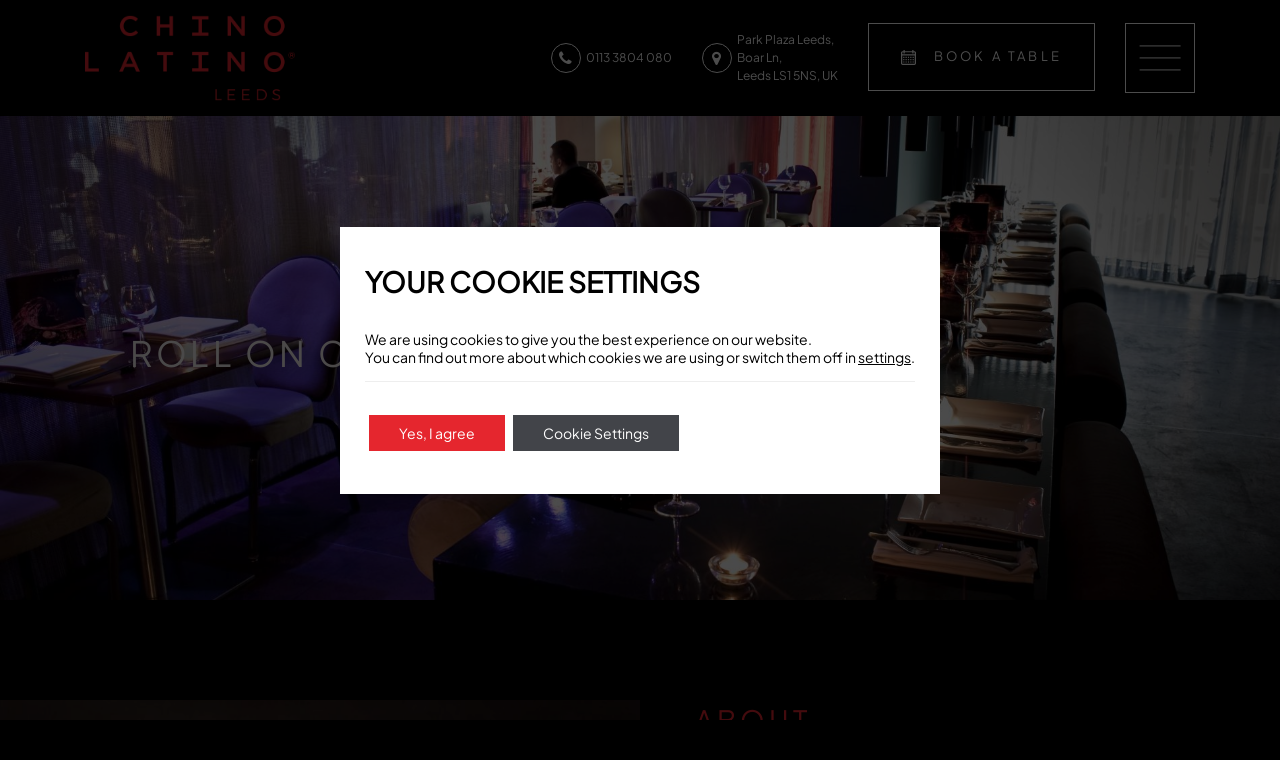

--- FILE ---
content_type: text/html; charset=UTF-8
request_url: https://chinolatino.co.uk/locations/leeds/
body_size: 18050
content:
<!doctype html>

<!--[if lt IE 7]><html lang="en-US" class="no-js lt-ie9 lt-ie8 lt-ie7"><![endif]-->
<!--[if (IE 7)&!(IEMobile)]><html lang="en-US" class="no-js lt-ie9 lt-ie8"><![endif]-->
<!--[if (IE 8)&!(IEMobile)]><html lang="en-US" class="no-js lt-ie9"><![endif]-->
<!--[if gt IE 8]><!--> <html lang="en-US" class="no-js"><!--<![endif]-->

	<head>
		<!-- Google Tag Manager -->
<script>(function(w,d,s,l,i){w[l]=w[l]||[];w[l].push({'gtm.start':
new Date().getTime(),event:'gtm.js'});var f=d.getElementsByTagName(s)[0],
j=d.createElement(s),dl=l!='dataLayer'?'&l='+l:'';j.async=true;j.src=
'https://www.googletagmanager.com/gtm.js?id='+i+dl;f.parentNode.insertBefore(j,f);
})(window,document,'script','dataLayer','GTM-MJCG7CB');</script>
<!-- End Google Tag Manager -->		
		<meta charset="utf-8">
		<meta http-equiv="X-UA-Compatible" content="IE=edge">

		<title>Leeds | Chino Latino</title><link rel="preload" data-rocket-preload as="image" href="https://chinolatino.co.uk/wp-content/uploads/2019/03/Chino-Leeds-e1636124078954.jpg" imagesrcset="https://chinolatino.co.uk/wp-content/uploads/2019/03/Chino-Leeds-575x383.jpg 100w,https://chinolatino.co.uk/wp-content/uploads/2019/03/Chino-Leeds-760x506.jpg 576w,https://chinolatino.co.uk/wp-content/uploads/2019/03/Chino-Leeds-500x333.jpg 768w,https://chinolatino.co.uk/wp-content/uploads/2019/03/Chino-Leeds-600x399.jpg 992w,https://chinolatino.co.uk/wp-content/uploads/2019/03/Chino-Leeds-960x639.jpg 1200w,https://chinolatino.co.uk/wp-content/uploads/2019/03/Chino-Leeds-e1636124078954.jpg 2000w" imagesizes="" fetchpriority="high">

		<meta name="HandheldFriendly" content="True">
		<meta name="MobileOptimized" content="320">
		<meta name="viewport" content="width=device-width, initial-scale=1"/>

		<link rel="apple-touch-icon" sizes="180x180" href="https://chinolatino.co.uk/wp-content/themes/chino_latino/library/images/favicons/apple-touch-icon.png">
		<link rel="icon" type="image/png" sizes="32x32" href="https://chinolatino.co.uk/wp-content/themes/chino_latino/library/images/favicons/favicon-32x32.png">
		<link rel="icon" type="image/png" sizes="16x16" href="https://chinolatino.co.uk/wp-content/themes/chino_latino/library/images/favicons/favicon-16x16.png">
		<link rel="manifest" href="https://chinolatino.co.uk/wp-content/themes/chino_latino/library/images/favicons/site.webmanifest">
		<link rel="mask-icon" href="https://chinolatino.co.uk/wp-content/themes/chino_latino/library/images/favicons/safari-pinned-tab.svg" color="#db4340">
		<link rel="shortcut icon" href="https://chinolatino.co.uk/wp-content/themes/chino_latino/library/images/favicons/favicon.ico">
		<meta name="msapplication-TileColor" content="#db4340">
		<meta name="msapplication-config" content="https://chinolatino.co.uk/wp-content/themes/chino_latino/library/images/favicons/browserconfig.xml">
		<meta name="theme-color" content="#ffffff">

		<link rel="pingback" href="https://chinolatino.co.uk/xmlrpc.php">
		<!-- Global site tag (gtag.js) - Google Analytics -->
		<script async src="https://www.googletagmanager.com/gtag/js?id=UA-16884183-1"></script>
		<script>
		window.dataLayer = window.dataLayer || [];
		function gtag(){dataLayer.push(arguments);}
		gtag('js', new Date());

		gtag('config', 'UA-16884183-1');
		</script>			
    	
		<script type="application/ld+json">
{
  "@context": "https://schema.org",
  "@type": "Restaurant",
  "name": "Chino Latino Leeds",
    "alternateName": "Chino Latino",
  "image": "https://www.chinolatino.eu/wp-content/uploads/2019/03/Chino-Leeds.jpg",
  "description": "Established over ten years ago, we remain masters in our craft with our delicate menu highlighting the best of Pan-Asia's culinary offering, whilst also being laced with Latino flourishes from Peruvian cuisine.",
  "url": "https://www.chinolatino.eu/locations/leeds/",
  "telephone": "+44113 3804 080",
  "priceRange": "£15 - £25",
  "menu": "https://www.chinolatino.eu/locations/leeds/",
  "servesCuisine": "Japanese, Sushi, Sashmi, Nigiri, Vegetarian, Appetizers",
  "acceptsReservations": "true",
  "address": {
    "@type": "PostalAddress",
    "streetAddress": "Park Plaza Leeds, Boar Lane",
    "addressLocality": "Leeds",
    "postalCode": "LS1 5NS",
    "addressCountry": "UK"
  },
  "geo": {
    "@type": "GeoCoordinates",
    "latitude": 53.7962441,
    "longitude": -1.5490187 
  },
  "openingHours": ["Monday 12:00-22:00", "Tuesday 12:00-22:00", "Wednesday 12:00-22:00", "Thursday 12:00-22:00", "Friday 12:00-22:00", "Saturday 17:30-22:00"
  ],
  "sameAs": [
    "https://www.facebook.com/ChinoLatinoEurope",
    "https://twitter.com/ChinoLatinoEU",
    "https://www.instagram.com/chinolatinoeu/",
    "https://www.chinolatino.eu/locations/leeds/"
  ],
  "email": "mailto:leeds@chinolatino.co.uk"
}
</script>

		<meta name='robots' content='index, follow, max-image-preview:large, max-snippet:-1, max-video-preview:-1' />
	<style>img:is([sizes="auto" i], [sizes^="auto," i]) { contain-intrinsic-size: 3000px 1500px }</style>
	
	<!-- This site is optimized with the Yoast SEO plugin v26.8 - https://yoast.com/product/yoast-seo-wordpress/ -->
	<meta name="description" content="Our Pan-Asian food is served to share and dishes are brought steadily to the table creating an informal yet sophisticated style of eating and drinking." />
	<link rel="canonical" href="https://chinolatino.co.uk/locations/leeds/" />
	<meta property="og:locale" content="en_US" />
	<meta property="og:type" content="article" />
	<meta property="og:title" content="Leeds | Chino Latino" />
	<meta property="og:description" content="Our Pan-Asian food is served to share and dishes are brought steadily to the table creating an informal yet sophisticated style of eating and drinking." />
	<meta property="og:url" content="https://chinolatino.co.uk/locations/leeds/" />
	<meta property="og:site_name" content="Chino Latino" />
	<meta property="article:modified_time" content="2026-01-06T09:54:00+00:00" />
	<meta name="twitter:card" content="summary_large_image" />
	<!-- / Yoast SEO plugin. -->


<link rel='dns-prefetch' href='//ajax.googleapis.com' />

<link rel="alternate" type="application/rss+xml" title="Chino Latino &raquo; Feed" href="https://chinolatino.co.uk/feed/" />
<link rel="alternate" type="application/rss+xml" title="Chino Latino &raquo; Comments Feed" href="https://chinolatino.co.uk/comments/feed/" />
<style id='classic-theme-styles-inline-css' type='text/css'>
/*! This file is auto-generated */
.wp-block-button__link{color:#fff;background-color:#32373c;border-radius:9999px;box-shadow:none;text-decoration:none;padding:calc(.667em + 2px) calc(1.333em + 2px);font-size:1.125em}.wp-block-file__button{background:#32373c;color:#fff;text-decoration:none}
</style>
<style id='safe-svg-svg-icon-style-inline-css' type='text/css'>
.safe-svg-cover{text-align:center}.safe-svg-cover .safe-svg-inside{display:inline-block;max-width:100%}.safe-svg-cover svg{height:100%;max-height:100%;max-width:100%;width:100%}

</style>
<style id='global-styles-inline-css' type='text/css'>
:root{--wp--preset--aspect-ratio--square: 1;--wp--preset--aspect-ratio--4-3: 4/3;--wp--preset--aspect-ratio--3-4: 3/4;--wp--preset--aspect-ratio--3-2: 3/2;--wp--preset--aspect-ratio--2-3: 2/3;--wp--preset--aspect-ratio--16-9: 16/9;--wp--preset--aspect-ratio--9-16: 9/16;--wp--preset--color--black: #000000;--wp--preset--color--cyan-bluish-gray: #abb8c3;--wp--preset--color--white: #ffffff;--wp--preset--color--pale-pink: #f78da7;--wp--preset--color--vivid-red: #cf2e2e;--wp--preset--color--luminous-vivid-orange: #ff6900;--wp--preset--color--luminous-vivid-amber: #fcb900;--wp--preset--color--light-green-cyan: #7bdcb5;--wp--preset--color--vivid-green-cyan: #00d084;--wp--preset--color--pale-cyan-blue: #8ed1fc;--wp--preset--color--vivid-cyan-blue: #0693e3;--wp--preset--color--vivid-purple: #9b51e0;--wp--preset--gradient--vivid-cyan-blue-to-vivid-purple: linear-gradient(135deg,rgba(6,147,227,1) 0%,rgb(155,81,224) 100%);--wp--preset--gradient--light-green-cyan-to-vivid-green-cyan: linear-gradient(135deg,rgb(122,220,180) 0%,rgb(0,208,130) 100%);--wp--preset--gradient--luminous-vivid-amber-to-luminous-vivid-orange: linear-gradient(135deg,rgba(252,185,0,1) 0%,rgba(255,105,0,1) 100%);--wp--preset--gradient--luminous-vivid-orange-to-vivid-red: linear-gradient(135deg,rgba(255,105,0,1) 0%,rgb(207,46,46) 100%);--wp--preset--gradient--very-light-gray-to-cyan-bluish-gray: linear-gradient(135deg,rgb(238,238,238) 0%,rgb(169,184,195) 100%);--wp--preset--gradient--cool-to-warm-spectrum: linear-gradient(135deg,rgb(74,234,220) 0%,rgb(151,120,209) 20%,rgb(207,42,186) 40%,rgb(238,44,130) 60%,rgb(251,105,98) 80%,rgb(254,248,76) 100%);--wp--preset--gradient--blush-light-purple: linear-gradient(135deg,rgb(255,206,236) 0%,rgb(152,150,240) 100%);--wp--preset--gradient--blush-bordeaux: linear-gradient(135deg,rgb(254,205,165) 0%,rgb(254,45,45) 50%,rgb(107,0,62) 100%);--wp--preset--gradient--luminous-dusk: linear-gradient(135deg,rgb(255,203,112) 0%,rgb(199,81,192) 50%,rgb(65,88,208) 100%);--wp--preset--gradient--pale-ocean: linear-gradient(135deg,rgb(255,245,203) 0%,rgb(182,227,212) 50%,rgb(51,167,181) 100%);--wp--preset--gradient--electric-grass: linear-gradient(135deg,rgb(202,248,128) 0%,rgb(113,206,126) 100%);--wp--preset--gradient--midnight: linear-gradient(135deg,rgb(2,3,129) 0%,rgb(40,116,252) 100%);--wp--preset--font-size--small: 13px;--wp--preset--font-size--medium: 20px;--wp--preset--font-size--large: 36px;--wp--preset--font-size--x-large: 42px;--wp--preset--spacing--20: 0.44rem;--wp--preset--spacing--30: 0.67rem;--wp--preset--spacing--40: 1rem;--wp--preset--spacing--50: 1.5rem;--wp--preset--spacing--60: 2.25rem;--wp--preset--spacing--70: 3.38rem;--wp--preset--spacing--80: 5.06rem;--wp--preset--shadow--natural: 6px 6px 9px rgba(0, 0, 0, 0.2);--wp--preset--shadow--deep: 12px 12px 50px rgba(0, 0, 0, 0.4);--wp--preset--shadow--sharp: 6px 6px 0px rgba(0, 0, 0, 0.2);--wp--preset--shadow--outlined: 6px 6px 0px -3px rgba(255, 255, 255, 1), 6px 6px rgba(0, 0, 0, 1);--wp--preset--shadow--crisp: 6px 6px 0px rgba(0, 0, 0, 1);}:where(.is-layout-flex){gap: 0.5em;}:where(.is-layout-grid){gap: 0.5em;}body .is-layout-flex{display: flex;}.is-layout-flex{flex-wrap: wrap;align-items: center;}.is-layout-flex > :is(*, div){margin: 0;}body .is-layout-grid{display: grid;}.is-layout-grid > :is(*, div){margin: 0;}:where(.wp-block-columns.is-layout-flex){gap: 2em;}:where(.wp-block-columns.is-layout-grid){gap: 2em;}:where(.wp-block-post-template.is-layout-flex){gap: 1.25em;}:where(.wp-block-post-template.is-layout-grid){gap: 1.25em;}.has-black-color{color: var(--wp--preset--color--black) !important;}.has-cyan-bluish-gray-color{color: var(--wp--preset--color--cyan-bluish-gray) !important;}.has-white-color{color: var(--wp--preset--color--white) !important;}.has-pale-pink-color{color: var(--wp--preset--color--pale-pink) !important;}.has-vivid-red-color{color: var(--wp--preset--color--vivid-red) !important;}.has-luminous-vivid-orange-color{color: var(--wp--preset--color--luminous-vivid-orange) !important;}.has-luminous-vivid-amber-color{color: var(--wp--preset--color--luminous-vivid-amber) !important;}.has-light-green-cyan-color{color: var(--wp--preset--color--light-green-cyan) !important;}.has-vivid-green-cyan-color{color: var(--wp--preset--color--vivid-green-cyan) !important;}.has-pale-cyan-blue-color{color: var(--wp--preset--color--pale-cyan-blue) !important;}.has-vivid-cyan-blue-color{color: var(--wp--preset--color--vivid-cyan-blue) !important;}.has-vivid-purple-color{color: var(--wp--preset--color--vivid-purple) !important;}.has-black-background-color{background-color: var(--wp--preset--color--black) !important;}.has-cyan-bluish-gray-background-color{background-color: var(--wp--preset--color--cyan-bluish-gray) !important;}.has-white-background-color{background-color: var(--wp--preset--color--white) !important;}.has-pale-pink-background-color{background-color: var(--wp--preset--color--pale-pink) !important;}.has-vivid-red-background-color{background-color: var(--wp--preset--color--vivid-red) !important;}.has-luminous-vivid-orange-background-color{background-color: var(--wp--preset--color--luminous-vivid-orange) !important;}.has-luminous-vivid-amber-background-color{background-color: var(--wp--preset--color--luminous-vivid-amber) !important;}.has-light-green-cyan-background-color{background-color: var(--wp--preset--color--light-green-cyan) !important;}.has-vivid-green-cyan-background-color{background-color: var(--wp--preset--color--vivid-green-cyan) !important;}.has-pale-cyan-blue-background-color{background-color: var(--wp--preset--color--pale-cyan-blue) !important;}.has-vivid-cyan-blue-background-color{background-color: var(--wp--preset--color--vivid-cyan-blue) !important;}.has-vivid-purple-background-color{background-color: var(--wp--preset--color--vivid-purple) !important;}.has-black-border-color{border-color: var(--wp--preset--color--black) !important;}.has-cyan-bluish-gray-border-color{border-color: var(--wp--preset--color--cyan-bluish-gray) !important;}.has-white-border-color{border-color: var(--wp--preset--color--white) !important;}.has-pale-pink-border-color{border-color: var(--wp--preset--color--pale-pink) !important;}.has-vivid-red-border-color{border-color: var(--wp--preset--color--vivid-red) !important;}.has-luminous-vivid-orange-border-color{border-color: var(--wp--preset--color--luminous-vivid-orange) !important;}.has-luminous-vivid-amber-border-color{border-color: var(--wp--preset--color--luminous-vivid-amber) !important;}.has-light-green-cyan-border-color{border-color: var(--wp--preset--color--light-green-cyan) !important;}.has-vivid-green-cyan-border-color{border-color: var(--wp--preset--color--vivid-green-cyan) !important;}.has-pale-cyan-blue-border-color{border-color: var(--wp--preset--color--pale-cyan-blue) !important;}.has-vivid-cyan-blue-border-color{border-color: var(--wp--preset--color--vivid-cyan-blue) !important;}.has-vivid-purple-border-color{border-color: var(--wp--preset--color--vivid-purple) !important;}.has-vivid-cyan-blue-to-vivid-purple-gradient-background{background: var(--wp--preset--gradient--vivid-cyan-blue-to-vivid-purple) !important;}.has-light-green-cyan-to-vivid-green-cyan-gradient-background{background: var(--wp--preset--gradient--light-green-cyan-to-vivid-green-cyan) !important;}.has-luminous-vivid-amber-to-luminous-vivid-orange-gradient-background{background: var(--wp--preset--gradient--luminous-vivid-amber-to-luminous-vivid-orange) !important;}.has-luminous-vivid-orange-to-vivid-red-gradient-background{background: var(--wp--preset--gradient--luminous-vivid-orange-to-vivid-red) !important;}.has-very-light-gray-to-cyan-bluish-gray-gradient-background{background: var(--wp--preset--gradient--very-light-gray-to-cyan-bluish-gray) !important;}.has-cool-to-warm-spectrum-gradient-background{background: var(--wp--preset--gradient--cool-to-warm-spectrum) !important;}.has-blush-light-purple-gradient-background{background: var(--wp--preset--gradient--blush-light-purple) !important;}.has-blush-bordeaux-gradient-background{background: var(--wp--preset--gradient--blush-bordeaux) !important;}.has-luminous-dusk-gradient-background{background: var(--wp--preset--gradient--luminous-dusk) !important;}.has-pale-ocean-gradient-background{background: var(--wp--preset--gradient--pale-ocean) !important;}.has-electric-grass-gradient-background{background: var(--wp--preset--gradient--electric-grass) !important;}.has-midnight-gradient-background{background: var(--wp--preset--gradient--midnight) !important;}.has-small-font-size{font-size: var(--wp--preset--font-size--small) !important;}.has-medium-font-size{font-size: var(--wp--preset--font-size--medium) !important;}.has-large-font-size{font-size: var(--wp--preset--font-size--large) !important;}.has-x-large-font-size{font-size: var(--wp--preset--font-size--x-large) !important;}
:where(.wp-block-post-template.is-layout-flex){gap: 1.25em;}:where(.wp-block-post-template.is-layout-grid){gap: 1.25em;}
:where(.wp-block-columns.is-layout-flex){gap: 2em;}:where(.wp-block-columns.is-layout-grid){gap: 2em;}
:root :where(.wp-block-pullquote){font-size: 1.5em;line-height: 1.6;}
</style>
<link rel='stylesheet' id='wppopups-base-css' href='https://chinolatino.co.uk/wp-content/cache/autoptimize/css/autoptimize_single_8bfc15a646d14faf40fc1554736662a9.css' type='text/css' media='all' />
<link rel='stylesheet' id='main-css' href='https://chinolatino.co.uk/wp-content/themes/chino_latino/library/dist/css/style.min.css?debug=1768999895' type='text/css' media='all' />
<link rel='stylesheet' id='ignite-css' href='https://chinolatino.co.uk/wp-content/cache/autoptimize/css/autoptimize_single_692c7875b9bfdd17513dbfafd086de8b.css?debug=1768999895' type='text/css' media='all' />
<link rel='stylesheet' id='moove_gdpr_frontend-css' href='https://chinolatino.co.uk/wp-content/cache/autoptimize/css/autoptimize_single_281c751625e690acad8fd5cf9d339e0d.css' type='text/css' media='all' />
<style id='moove_gdpr_frontend-inline-css' type='text/css'>
				#moove_gdpr_cookie_modal .moove-gdpr-modal-content .moove-gdpr-tab-main h3.tab-title, 
				#moove_gdpr_cookie_modal .moove-gdpr-modal-content .moove-gdpr-tab-main span.tab-title,
				#moove_gdpr_cookie_modal .moove-gdpr-modal-content .moove-gdpr-modal-left-content #moove-gdpr-menu li a, 
				#moove_gdpr_cookie_modal .moove-gdpr-modal-content .moove-gdpr-modal-left-content #moove-gdpr-menu li button,
				#moove_gdpr_cookie_modal .moove-gdpr-modal-content .moove-gdpr-modal-left-content .moove-gdpr-branding-cnt a,
				#moove_gdpr_cookie_modal .moove-gdpr-modal-content .moove-gdpr-modal-footer-content .moove-gdpr-button-holder a.mgbutton, 
				#moove_gdpr_cookie_modal .moove-gdpr-modal-content .moove-gdpr-modal-footer-content .moove-gdpr-button-holder button.mgbutton,
				#moove_gdpr_cookie_modal .cookie-switch .cookie-slider:after, 
				#moove_gdpr_cookie_modal .cookie-switch .slider:after, 
				#moove_gdpr_cookie_modal .switch .cookie-slider:after, 
				#moove_gdpr_cookie_modal .switch .slider:after,
				#moove_gdpr_cookie_info_bar .moove-gdpr-info-bar-container .moove-gdpr-info-bar-content p, 
				#moove_gdpr_cookie_info_bar .moove-gdpr-info-bar-container .moove-gdpr-info-bar-content p a,
				#moove_gdpr_cookie_info_bar .moove-gdpr-info-bar-container .moove-gdpr-info-bar-content a.mgbutton, 
				#moove_gdpr_cookie_info_bar .moove-gdpr-info-bar-container .moove-gdpr-info-bar-content button.mgbutton,
				#moove_gdpr_cookie_modal .moove-gdpr-modal-content .moove-gdpr-tab-main .moove-gdpr-tab-main-content h1, 
				#moove_gdpr_cookie_modal .moove-gdpr-modal-content .moove-gdpr-tab-main .moove-gdpr-tab-main-content h2, 
				#moove_gdpr_cookie_modal .moove-gdpr-modal-content .moove-gdpr-tab-main .moove-gdpr-tab-main-content h3, 
				#moove_gdpr_cookie_modal .moove-gdpr-modal-content .moove-gdpr-tab-main .moove-gdpr-tab-main-content h4, 
				#moove_gdpr_cookie_modal .moove-gdpr-modal-content .moove-gdpr-tab-main .moove-gdpr-tab-main-content h5, 
				#moove_gdpr_cookie_modal .moove-gdpr-modal-content .moove-gdpr-tab-main .moove-gdpr-tab-main-content h6,
				#moove_gdpr_cookie_modal .moove-gdpr-modal-content.moove_gdpr_modal_theme_v2 .moove-gdpr-modal-title .tab-title,
				#moove_gdpr_cookie_modal .moove-gdpr-modal-content.moove_gdpr_modal_theme_v2 .moove-gdpr-tab-main h3.tab-title, 
				#moove_gdpr_cookie_modal .moove-gdpr-modal-content.moove_gdpr_modal_theme_v2 .moove-gdpr-tab-main span.tab-title,
				#moove_gdpr_cookie_modal .moove-gdpr-modal-content.moove_gdpr_modal_theme_v2 .moove-gdpr-branding-cnt a {
				 	font-weight: inherit				}
			#moove_gdpr_cookie_modal,#moove_gdpr_cookie_info_bar,.gdpr_cookie_settings_shortcode_content{font-family:Plus Jakarta Sans,sans-serif}#moove_gdpr_save_popup_settings_button{background-color:#373737;color:#fff}#moove_gdpr_save_popup_settings_button:hover{background-color:#000}#moove_gdpr_cookie_info_bar .moove-gdpr-info-bar-container .moove-gdpr-info-bar-content a.mgbutton,#moove_gdpr_cookie_info_bar .moove-gdpr-info-bar-container .moove-gdpr-info-bar-content button.mgbutton{background-color:#e5262e}#moove_gdpr_cookie_modal .moove-gdpr-modal-content .moove-gdpr-modal-footer-content .moove-gdpr-button-holder a.mgbutton,#moove_gdpr_cookie_modal .moove-gdpr-modal-content .moove-gdpr-modal-footer-content .moove-gdpr-button-holder button.mgbutton,.gdpr_cookie_settings_shortcode_content .gdpr-shr-button.button-green{background-color:#e5262e;border-color:#e5262e}#moove_gdpr_cookie_modal .moove-gdpr-modal-content .moove-gdpr-modal-footer-content .moove-gdpr-button-holder a.mgbutton:hover,#moove_gdpr_cookie_modal .moove-gdpr-modal-content .moove-gdpr-modal-footer-content .moove-gdpr-button-holder button.mgbutton:hover,.gdpr_cookie_settings_shortcode_content .gdpr-shr-button.button-green:hover{background-color:#fff;color:#e5262e}#moove_gdpr_cookie_modal .moove-gdpr-modal-content .moove-gdpr-modal-close i,#moove_gdpr_cookie_modal .moove-gdpr-modal-content .moove-gdpr-modal-close span.gdpr-icon{background-color:#e5262e;border:1px solid #e5262e}#moove_gdpr_cookie_info_bar span.change-settings-button.focus-g,#moove_gdpr_cookie_info_bar span.change-settings-button:focus,#moove_gdpr_cookie_info_bar button.change-settings-button.focus-g,#moove_gdpr_cookie_info_bar button.change-settings-button:focus{-webkit-box-shadow:0 0 1px 3px #e5262e;-moz-box-shadow:0 0 1px 3px #e5262e;box-shadow:0 0 1px 3px #e5262e}#moove_gdpr_cookie_modal .moove-gdpr-modal-content .moove-gdpr-modal-close i:hover,#moove_gdpr_cookie_modal .moove-gdpr-modal-content .moove-gdpr-modal-close span.gdpr-icon:hover,#moove_gdpr_cookie_info_bar span[data-href]>u.change-settings-button{color:#e5262e}#moove_gdpr_cookie_modal .moove-gdpr-modal-content .moove-gdpr-modal-left-content #moove-gdpr-menu li.menu-item-selected a span.gdpr-icon,#moove_gdpr_cookie_modal .moove-gdpr-modal-content .moove-gdpr-modal-left-content #moove-gdpr-menu li.menu-item-selected button span.gdpr-icon{color:inherit}#moove_gdpr_cookie_modal .moove-gdpr-modal-content .moove-gdpr-modal-left-content #moove-gdpr-menu li a span.gdpr-icon,#moove_gdpr_cookie_modal .moove-gdpr-modal-content .moove-gdpr-modal-left-content #moove-gdpr-menu li button span.gdpr-icon{color:inherit}#moove_gdpr_cookie_modal .gdpr-acc-link{line-height:0;font-size:0;color:transparent;position:absolute}#moove_gdpr_cookie_modal .moove-gdpr-modal-content .moove-gdpr-modal-close:hover i,#moove_gdpr_cookie_modal .moove-gdpr-modal-content .moove-gdpr-modal-left-content #moove-gdpr-menu li a,#moove_gdpr_cookie_modal .moove-gdpr-modal-content .moove-gdpr-modal-left-content #moove-gdpr-menu li button,#moove_gdpr_cookie_modal .moove-gdpr-modal-content .moove-gdpr-modal-left-content #moove-gdpr-menu li button i,#moove_gdpr_cookie_modal .moove-gdpr-modal-content .moove-gdpr-modal-left-content #moove-gdpr-menu li a i,#moove_gdpr_cookie_modal .moove-gdpr-modal-content .moove-gdpr-tab-main .moove-gdpr-tab-main-content a:hover,#moove_gdpr_cookie_info_bar.moove-gdpr-dark-scheme .moove-gdpr-info-bar-container .moove-gdpr-info-bar-content a.mgbutton:hover,#moove_gdpr_cookie_info_bar.moove-gdpr-dark-scheme .moove-gdpr-info-bar-container .moove-gdpr-info-bar-content button.mgbutton:hover,#moove_gdpr_cookie_info_bar.moove-gdpr-dark-scheme .moove-gdpr-info-bar-container .moove-gdpr-info-bar-content a:hover,#moove_gdpr_cookie_info_bar.moove-gdpr-dark-scheme .moove-gdpr-info-bar-container .moove-gdpr-info-bar-content button:hover,#moove_gdpr_cookie_info_bar.moove-gdpr-dark-scheme .moove-gdpr-info-bar-container .moove-gdpr-info-bar-content span.change-settings-button:hover,#moove_gdpr_cookie_info_bar.moove-gdpr-dark-scheme .moove-gdpr-info-bar-container .moove-gdpr-info-bar-content button.change-settings-button:hover,#moove_gdpr_cookie_info_bar.moove-gdpr-dark-scheme .moove-gdpr-info-bar-container .moove-gdpr-info-bar-content u.change-settings-button:hover,#moove_gdpr_cookie_info_bar span[data-href]>u.change-settings-button,#moove_gdpr_cookie_info_bar.moove-gdpr-dark-scheme .moove-gdpr-info-bar-container .moove-gdpr-info-bar-content a.mgbutton.focus-g,#moove_gdpr_cookie_info_bar.moove-gdpr-dark-scheme .moove-gdpr-info-bar-container .moove-gdpr-info-bar-content button.mgbutton.focus-g,#moove_gdpr_cookie_info_bar.moove-gdpr-dark-scheme .moove-gdpr-info-bar-container .moove-gdpr-info-bar-content a.focus-g,#moove_gdpr_cookie_info_bar.moove-gdpr-dark-scheme .moove-gdpr-info-bar-container .moove-gdpr-info-bar-content button.focus-g,#moove_gdpr_cookie_info_bar.moove-gdpr-dark-scheme .moove-gdpr-info-bar-container .moove-gdpr-info-bar-content a.mgbutton:focus,#moove_gdpr_cookie_info_bar.moove-gdpr-dark-scheme .moove-gdpr-info-bar-container .moove-gdpr-info-bar-content button.mgbutton:focus,#moove_gdpr_cookie_info_bar.moove-gdpr-dark-scheme .moove-gdpr-info-bar-container .moove-gdpr-info-bar-content a:focus,#moove_gdpr_cookie_info_bar.moove-gdpr-dark-scheme .moove-gdpr-info-bar-container .moove-gdpr-info-bar-content button:focus,#moove_gdpr_cookie_info_bar.moove-gdpr-dark-scheme .moove-gdpr-info-bar-container .moove-gdpr-info-bar-content span.change-settings-button.focus-g,span.change-settings-button:focus,button.change-settings-button.focus-g,button.change-settings-button:focus,#moove_gdpr_cookie_info_bar.moove-gdpr-dark-scheme .moove-gdpr-info-bar-container .moove-gdpr-info-bar-content u.change-settings-button.focus-g,#moove_gdpr_cookie_info_bar.moove-gdpr-dark-scheme .moove-gdpr-info-bar-container .moove-gdpr-info-bar-content u.change-settings-button:focus{color:#e5262e}#moove_gdpr_cookie_modal.gdpr_lightbox-hide{display:none}#moove_gdpr_cookie_info_bar.gdpr-full-screen-infobar .moove-gdpr-info-bar-container .moove-gdpr-info-bar-content .moove-gdpr-cookie-notice p a{color:#e5262e!important}#moove_gdpr_cookie_info_bar .moove-gdpr-info-bar-container .moove-gdpr-info-bar-content a.mgbutton,#moove_gdpr_cookie_info_bar .moove-gdpr-info-bar-container .moove-gdpr-info-bar-content button.mgbutton,#moove_gdpr_cookie_modal .moove-gdpr-modal-content .moove-gdpr-modal-footer-content .moove-gdpr-button-holder a.mgbutton,#moove_gdpr_cookie_modal .moove-gdpr-modal-content .moove-gdpr-modal-footer-content .moove-gdpr-button-holder button.mgbutton,.gdpr-shr-button,#moove_gdpr_cookie_info_bar .moove-gdpr-infobar-close-btn{border-radius:0}
</style>
<link rel='stylesheet' id='gdpr_cc_addon_frontend-css' href='https://chinolatino.co.uk/wp-content/cache/autoptimize/css/autoptimize_single_fcfe980ece041c1da5cd0fe1d2c7ba3f.css' type='text/css' media='all' />
<script type="text/javascript" src="https://ajax.googleapis.com/ajax/libs/jquery/3.5.1/jquery.min.js" id="jquery-js"></script>
<link rel="https://api.w.org/" href="https://chinolatino.co.uk/wp-json/" /><link rel="alternate" title="JSON" type="application/json" href="https://chinolatino.co.uk/wp-json/wp/v2/pages/17" /><link rel='shortlink' href='https://chinolatino.co.uk/?p=17' />
<link rel="alternate" title="oEmbed (JSON)" type="application/json+oembed" href="https://chinolatino.co.uk/wp-json/oembed/1.0/embed?url=https%3A%2F%2Fchinolatino.co.uk%2Flocations%2Fleeds%2F" />
<link rel="alternate" title="oEmbed (XML)" type="text/xml+oembed" href="https://chinolatino.co.uk/wp-json/oembed/1.0/embed?url=https%3A%2F%2Fchinolatino.co.uk%2Flocations%2Fleeds%2F&#038;format=xml" />
		<script>
			document.documentElement.className = document.documentElement.className.replace('no-js', 'js');
		</script>
				<style>
			.no-js img.lazyload {
				display: none;
			}

			figure.wp-block-image img.lazyloading {
				min-width: 150px;
			}

						.lazyload, .lazyloading {
				opacity: 0;
			}

			.lazyloaded {
				opacity: 1;
				transition: opacity 400ms;
				transition-delay: 0ms;
			}

					</style>
		<!-- SEO meta tags powered by SmartCrawl https://wpmudev.com/project/smartcrawl-wordpress-seo/ -->
<link rel="canonical" href="https://chinolatino.co.uk/locations/leeds/" />
<script type="application/ld+json">{"@context":"https:\/\/schema.org","@graph":[{"@type":"Organization","@id":"https:\/\/chinolatino.co.uk\/#schema-publishing-organization","url":"https:\/\/chinolatino.co.uk","name":"Chino Latino"},{"@type":"WebSite","@id":"https:\/\/chinolatino.co.uk\/#schema-website","url":"https:\/\/chinolatino.co.uk","name":"Chino Latino","encoding":"UTF-8","potentialAction":{"@type":"SearchAction","target":"https:\/\/chinolatino.co.uk\/search\/{search_term_string}\/","query-input":"required name=search_term_string"}},{"@type":"BreadcrumbList","@id":"https:\/\/chinolatino.co.uk\/locations\/leeds?page&pagename=locations\/leeds\/#breadcrumb","itemListElement":[{"@type":"ListItem","position":1,"name":"Home","item":"https:\/\/chinolatino.co.uk"},{"@type":"ListItem","position":2,"name":"Locations","item":"https:\/\/chinolatino.co.uk\/locations\/"},{"@type":"ListItem","position":3,"name":"Leeds"}]},{"@type":"Person","@id":"https:\/\/chinolatino.co.uk\/author\/chinolatinodev\/#schema-author","name":"chinolatinodev","url":"https:\/\/chinolatino.co.uk\/author\/chinolatinodev\/"},{"@type":"WebPage","@id":"https:\/\/chinolatino.co.uk\/locations\/leeds\/#schema-webpage","isPartOf":{"@id":"https:\/\/chinolatino.co.uk\/#schema-website"},"publisher":{"@id":"https:\/\/chinolatino.co.uk\/#schema-publishing-organization"},"url":"https:\/\/chinolatino.co.uk\/locations\/leeds\/"},{"@type":"Article","mainEntityOfPage":{"@id":"https:\/\/chinolatino.co.uk\/locations\/leeds\/#schema-webpage"},"author":{"@id":"https:\/\/chinolatino.co.uk\/author\/chinolatinodev\/#schema-author"},"publisher":{"@id":"https:\/\/chinolatino.co.uk\/#schema-publishing-organization"},"dateModified":"2026-01-06T09:54:00","datePublished":"2019-02-25T21:38:34","headline":"Leeds | Chino Latino","description":"","name":"Leeds"}]}</script>
<!-- /SEO -->
    <!-- Facebook Pixel Code -->
    <script>
      !function(f,b,e,v,n,t,s){if(f.fbq)return;n=f.fbq=function(){n.callMethod?
      n.callMethod.apply(n,arguments):n.queue.push(arguments)};if(!f._fbq)f._fbq=n;
      n.push=n;n.loaded=!0;n.version='2.0';n.queue=[];t=b.createElement(e);t.async=!0;
      t.src=v;s=b.getElementsByTagName(e)[0];s.parentNode.insertBefore(t,s)}(window,
      document,'script','https://connect.facebook.net/en_US/fbevents.js');
      
      fbq.disablePushState = false;
      fbq.allowDuplicatePageViews = false;
      fbq('init', '1480927912635353');
    </script>
  
		
			<style id="rocket-lazyrender-inline-css">[data-wpr-lazyrender] {content-visibility: auto;}</style><meta name="generator" content="WP Rocket 3.17.3.1" data-wpr-features="wpr_automatic_lazy_rendering wpr_oci wpr_desktop wpr_preload_links" /></head>

	
	<body data-rsssl=1 class="wp-singular page-template-default page page-id-17 page-child parent-pageid-13 wp-theme-chino_latino ">
		<!-- Google Tag Manager (noscript) -->
<noscript><iframe src="https://www.googletagmanager.com/ns.html?id=GTM-MJCG7CB"
height="0" width="0" style="display:none;visibility:hidden"></iframe></noscript>
<!-- End Google Tag Manager (noscript) -->
		<div  id="container">
			<header  class="header">
				<div  class="container">
					<div class="row justify-content-between">
						<div class="col-auto d-flex align-items-center">
																<a href="https://chinolatino.co.uk/locations/leeds/" title="Hompeage"><img data-src="https://chinolatino.co.uk/wp-content/uploads/2019/03/CL-Leeds-Logo@2x.png" alt="Chino Latino" class="header__logo lazyload" src="[data-uri]" style="--smush-placeholder-width: 538px; --smush-placeholder-aspect-ratio: 538/220;"></a>
														</div>

						<div class="col-auto d-flex align-items-center">
							<div class="row align-items-top">
																			<div class="col-auto header__contact-cta header__contact-phone">
												<a href="tel:01133804080">
													<div class="icon">
														<i class="fa fa-phone" aria-hidden="true"></i>
													</div>
													<p>0113 3804 080</p>
												</a>
											</div>
											<div class="col-auto header__contact-cta header__contact-address">
												<a href="https://www.google.com/maps/place/Chino+Latino/@53.7962441,-1.5490187,17z/data=!3m1!4b1!4m5!3m4!1s0x48795c1e85253aa3:0x3836d2c63c8d6065!8m2!3d53.796241!4d-1.54683" target="_blank">
													<div class="icon">
														<i class="fa fa-map-marker" aria-hidden="true"></i>
													</div>
													<p>Park Plaza Leeds,<br/> Boar Ln,<br/> Leeds LS1 5NS, UK</p>
												</a>
											</div>
																		<div class="col-auto">
									<a href="#" class="button js__popup-trigger text-uppercase header__booking-button" data-popup="booking"><img data-src="https://chinolatino.co.uk/wp-content/themes/chino_latino/library/images/icons/calendar.svg" alt="Calendar" class="button__icon lazyload" src="[data-uri]"><span class="d-none d-md-inline">Book a Table</span></a>
								</div>

								<div class="col-auto header__hamburger-col">
									<div class="hamburger js__popup-trigger" data-popup="menu">
										<div class="btn-container">
											<div id="btn-menu">
												<span class="top"></span>
												<span class="middle"></span>
												<span class="bottom"></span>
											</div>
										</div>
									</div>	
								</div>
							</div>
						</div>
					</div>
				</div>
			</header>

<main >
	<div  class="content-wrapper">	
		<section class="page-hero mod-1 text d-flex align-items-center flex-column-reverse d-md-block" id="">
	<div  class="container">
		<div class="row align-items-center page-hero__row">
								<div class="col-12 col-md-auto">
						<div class="page-hero__content">
																<h1 class="page-hero__content-heading text-uppercase">ROLL ON CHINO LEEDS</h1>
														</div>
					</div>
						</div>
	</div>

	<div class="page-hero__img">
		<img fetchpriority="high" class="c__object-fit" srcset="https://chinolatino.co.uk/wp-content/uploads/2019/03/Chino-Leeds-575x383.jpg 100w,https://chinolatino.co.uk/wp-content/uploads/2019/03/Chino-Leeds-760x506.jpg 576w,https://chinolatino.co.uk/wp-content/uploads/2019/03/Chino-Leeds-500x333.jpg 768w,https://chinolatino.co.uk/wp-content/uploads/2019/03/Chino-Leeds-600x399.jpg 992w,https://chinolatino.co.uk/wp-content/uploads/2019/03/Chino-Leeds-960x639.jpg 1200w,https://chinolatino.co.uk/wp-content/uploads/2019/03/Chino-Leeds-e1636124078954.jpg 2000w" src="https://chinolatino.co.uk/wp-content/uploads/2019/03/Chino-Leeds-e1636124078954.jpg" alt="" />		
		<div class="c__ie-image bg-image d-none lazyload" style="background-image:inherit;" data-bg-image="url(https://chinolatino.co.uk/wp-content/uploads/2019/03/Chino-Leeds-e1636124078954.jpg)"></div>
		<img data-src="https://chinolatino.co.uk/wp-content/uploads/2019/03/Chino-Leeds-e1636124078954.jpg" style="--smush-placeholder-width: 1900px; --smush-placeholder-aspect-ratio: 1900/1264;display: none;" alt="" src="[data-uri]" class="lazyload">	
	</div>
</section>
<section class="content-and-image-block d-md-flex align-items-md-center mod-2" id="about">
	<div class="content-and-image-block__img ">
		<img class="c__object-fit lazyload" data-srcset="https://chinolatino.co.uk/wp-content/uploads/2019/03/Soft-shell-crab-Leeds-2-1-575x383.jpg 100w,https://chinolatino.co.uk/wp-content/uploads/2019/03/Soft-shell-crab-Leeds-2-1-760x507.jpg 576w,https://chinolatino.co.uk/wp-content/uploads/2019/03/Soft-shell-crab-Leeds-2-1-500x333.jpg 768w,https://chinolatino.co.uk/wp-content/uploads/2019/03/Soft-shell-crab-Leeds-2-1-600x400.jpg 992w,https://chinolatino.co.uk/wp-content/uploads/2019/03/Soft-shell-crab-Leeds-2-1-960x640.jpg 1200w,https://chinolatino.co.uk/wp-content/uploads/2019/03/Soft-shell-crab-Leeds-2-1-e1636123858379.jpg 2000w" data-src="https://chinolatino.co.uk/wp-content/uploads/2019/03/Soft-shell-crab-Leeds-2-1-e1636123858379.jpg" alt="" src="[data-uri]" style="--smush-placeholder-width: 1900px; --smush-placeholder-aspect-ratio: 1900/1267;" />		<div class="c__ie-image bg-image d-none lazyload" style="background-image:inherit;" data-bg-image="url(https://chinolatino.co.uk/wp-content/uploads/2019/03/Soft-shell-crab-Leeds-2-1-e1636123858379.jpg)"></div>
		<img data-src="https://chinolatino.co.uk/wp-content/uploads/2019/03/Soft-shell-crab-Leeds-2-1-e1636123858379.jpg" style="--smush-placeholder-width: 1900px; --smush-placeholder-aspect-ratio: 1900/1267;display: none;" alt="" src="[data-uri]" class="lazyload">
	</div>			

	<div  class="container">	
		<div class="row align-items-center justify-content-end ">
			<div class="col-12 col-md-6">
				<div class="content-and-image-block__content-inner ">
					<div class="row">
						<div class="col-12">
							<h1 class="content-and-image-block__heading horizontal-text">About</h1>

													</div>
	
						<div class="col-12 col-lg-10">
							<div class="content-and-image-block__content"><p><strong>Chino Latino, the award-winning Pan-Asian Leeds City Square Restaurant is located at Park Plaza Leeds, opposite Leeds Train Station.</strong></p>
<p>Our Pan-Asian food is served to share and dishes are brought steadily to the table creating an informal yet sophisticated style of eating and drinking &#8211; the best way to enjoy the taste sensation that is Chino Latino.</p>
<p>Opening hours below.</p>
<p><strong><em>Breakfast</em> </strong><br />
Monday – Friday : 6:30am to 10am<br />
Saturday and Sunday: 7:30am to 11am (including bank holidays)</p>
<p><strong><em>Chino Latino Restaurant and Bar</em> </strong><br />
Monday – Thursday: 6pm to 10pm<br />
Friday – Sunday: Closed</p>
<p><strong><em>Scene Bar</em></strong></p>
<p>Sunday – Thursday 11am to 11pm</p>
<p>Friday and Saturday – 11am to 2am</p>
<p>Bar menu available &#8211; Monday to Thursday 12pm to 10pm</p>
</div>
	
																<div class="row content-and-image-block__buttons">
																						<div class="col-12 col-lg-6">
													<a href="https://chinolatino.co.uk/wp-content/uploads/2025/06/Chino-Latino-25-Menu-1.pdf" title="VIEW MENU" target="" class="button button--full button--less-padding " >VIEW MENU</a>
												</div>
																				</div>
														</div>
					</div>
				</div>
			</div>
		</div>
	</div>
</section>
<section class="content-and-image-block d-md-flex align-items-md-center mod-3" id="menus">
	<div class="content-and-image-block__img swapped">
		<img class="c__object-fit lazyload" data-srcset="https://chinolatino.co.uk/wp-content/uploads/2019/03/Soft-Shell-Crab-Leeds-3-575x383.jpg 100w,https://chinolatino.co.uk/wp-content/uploads/2019/03/Soft-Shell-Crab-Leeds-3-760x507.jpg 576w,https://chinolatino.co.uk/wp-content/uploads/2019/03/Soft-Shell-Crab-Leeds-3-500x333.jpg 768w,https://chinolatino.co.uk/wp-content/uploads/2019/03/Soft-Shell-Crab-Leeds-3-600x400.jpg 992w,https://chinolatino.co.uk/wp-content/uploads/2019/03/Soft-Shell-Crab-Leeds-3-960x640.jpg 1200w,https://chinolatino.co.uk/wp-content/uploads/2019/03/Soft-Shell-Crab-Leeds-3-e1636124034302.jpg 2000w" data-src="https://chinolatino.co.uk/wp-content/uploads/2019/03/Soft-Shell-Crab-Leeds-3-e1636124034302.jpg" alt="" src="[data-uri]" style="--smush-placeholder-width: 1900px; --smush-placeholder-aspect-ratio: 1900/1267;" />		<div class="c__ie-image bg-image d-none lazyload" style="background-image:inherit;" data-bg-image="url(https://chinolatino.co.uk/wp-content/uploads/2019/03/Soft-Shell-Crab-Leeds-3-e1636124034302.jpg)"></div>
		<img data-src="https://chinolatino.co.uk/wp-content/uploads/2019/03/Soft-Shell-Crab-Leeds-3-e1636124034302.jpg" style="--smush-placeholder-width: 1900px; --smush-placeholder-aspect-ratio: 1900/1267;display: none;" alt="" src="[data-uri]" class="lazyload">
	</div>			

	<div class="container">	
		<div class="row align-items-center justify-content-end flex-row-reverse">
			<div class="col-12 col-md-6">
				<div class="content-and-image-block__content-inner swapped">
					<div class="row">
						<div class="col-12">
							<h1 class="content-and-image-block__heading horizontal-text">MENUS</h1>

													</div>
	
						<div class="col-12 col-lg-10">
							<div class="content-and-image-block__content"><p class="xmsonormal"><span style="font-size: 12.0pt; font-family: 'Aptos',sans-serif;">From tempting small bites like Crispy Calamari and Chicken Sui Mai to hearty large plates such as Korean Pork Belly, our menu is a vibrant journey through the refined flavours of China, Southeast Asia, and contemporary Japan.</span></p>
</div>
	
																<div class="row content-and-image-block__buttons">
																						<div class="col-12 col-lg-6">
													<a href="https://chinolatino.co.uk/wp-content/uploads/2025/06/Chino-Latino-25-Menu-1.pdf" title="A LA CARTE " target="_blank" class="button button--full button--less-padding " >A LA CARTE </a>
												</div>
																							<div class="col-12 col-lg-6">
													<a href="https://chinolatino.co.uk/wp-content/uploads/2019/05/Chino-Latino-Children-Leeds-2019.pdf" title="CHILDREN" target="_blank" class="button button--full button--less-padding " >CHILDREN</a>
												</div>
																							<div class="col-12 col-lg-6">
													<a href="https://chinolatino.co.uk/wp-content/uploads/2023/08/Chino-Latino-drinks-menu-002.pdf" title="BAR" target="_blank" class="button button--full button--less-padding " >BAR</a>
												</div>
																				</div>
														</div>
					</div>
				</div>
			</div>
		</div>
	</div>
</section><section class="gallery-slider" id="gallery">
	<div class="container">
		<div class="row">
			<div class="col-12">
				<h1 class="module-heading">Gallery</h1>
			</div>
		</div>
	</div>

				<div class="gallery-slider__slides js__gallery-slider">
										<div class="gallery-slider__slide">
							<div>
								<img data-src="https://chinolatino.co.uk/wp-content/uploads/2019/03/Terriyaki-beef-leeds-2-504x504.jpg" alt="" src="[data-uri]" class="lazyload" style="--smush-placeholder-width: 504px; --smush-placeholder-aspect-ratio: 504/504;">
							</div>
						</div>	
											<div class="gallery-slider__slide">
							<div>
								<img data-src="https://chinolatino.co.uk/wp-content/uploads/2019/03/Crispy-duck-maki-roll-leeds-2-504x504.jpg" alt="" src="[data-uri]" class="lazyload" style="--smush-placeholder-width: 504px; --smush-placeholder-aspect-ratio: 504/504;">
							</div>
						</div>	
											<div class="gallery-slider__slide">
							<div>
								<img data-src="https://chinolatino.co.uk/wp-content/uploads/2019/03/Soft-Shell-Crab-Leeds-3-504x504.jpg" alt="" src="[data-uri]" class="lazyload" style="--smush-placeholder-width: 504px; --smush-placeholder-aspect-ratio: 504/504;">
							</div>
						</div>	
											<div class="gallery-slider__slide">
							<div>
								<img data-src="https://chinolatino.co.uk/wp-content/uploads/2019/03/Chino-Leeds-504x504.jpg" alt="" src="[data-uri]" class="lazyload" style="--smush-placeholder-width: 504px; --smush-placeholder-aspect-ratio: 504/504;">
							</div>
						</div>	
											<div class="gallery-slider__slide">
							<div>
								<img data-src="https://chinolatino.co.uk/wp-content/uploads/2019/03/Leeds-Chino-1-504x504.jpg" alt="" src="[data-uri]" class="lazyload" style="--smush-placeholder-width: 504px; --smush-placeholder-aspect-ratio: 504/504;">
							</div>
						</div>	
								</div>

			<div class="container gallery-slider__navigation">
				<div class="row justify-content-end">
					<div class="col-12">
						<div class="row align-items-center justify-content-between">
							<div class="col-auto p-md-0">
															</div>

							<div class="col-auto">
								<div class="gallery-slider__arrows d-flex"></div>
							</div>
						</div>
					</div>
				</div>
			</div>

		</section><section class="contact d-md-flex align-items-md-center mod-5" id="contact">
	<div class="contact__map-container">
		<iframe data-src="https://www.google.com/maps/embed?pb=!1m14!1m8!1m3!1d9426.482868838388!2d-1.5467869!3d53.7962378!3m2!1i1024!2i768!4f13.1!3m3!1m2!1s0x0%3A0x3836d2c63c8d6065!2sChino%20Latino!5e0!3m2!1sen!2suk!4v1668785804862!5m2!1sen!2suk" width="600" height="450" style="border:0;" allowfullscreen="" referrerpolicy="no-referrer-when-downgrade" src="[data-uri]" class="lazyload" data-load-mode="1"></iframe>	</div>			

	<div class="container">	
		<div class="row align-items-center justify-content-end">
			<div class="col-12 col-md-6">
				<div class="row">
					<div class="col-12">
						<h1 class="contact__heading horizontal-text">Contact</h1>
					</div>

					<div class="col-12 col-lg-10">
						<div class="contact__address">
							<div class="contact__content-heading weight--medium text-uppercase">Find Us</div>
																<div class="contact__address-text">Park Plaza Leeds, Boar Ln, Leeds LS1 5NS, UK</div>
																	<a href="https://www.google.com/maps/place/Chino+Latino/@53.7962441,-1.5490187,17z/data=!3m1!4b1!4m5!3m4!1s0x48795c1e85253aa3:0x3836d2c63c8d6065!8m2!3d53.796241!4d-1.54683" title="View In Maps" target="_blank" class="button">View In Maps</a>
														</div>

						<div class="contact__details">
							<div class="contact__content-heading weight--medium text-uppercase">Get In Touch</div>
																<div class="contact__details-link contact__details-link--email">E: <a href="/cdn-cgi/l/email-protection#d8b4bdbdbcab98bbb0b1b6b7b4b9acb1b6b7f6bbb7f6adb3" title="Email Address"><span class="__cf_email__" data-cfemail="64080101001724070c0d0a0b0805100d0a0b4a070b4a110f">[email&#160;protected]</span></a></div>
																	<div class="contact__details-link contact__details-link--tel">T: <a href="tel:01133804080" title="Phone Number">0113 3804 080</a></div>
														</div>						
					</div>
				</div>
			</div>
		</div>
	</div>
</section>	</div>
</main>

			<footer data-wpr-lazyrender="1" class="footer bg-img">
				<div class="container">
					<div class="row justify-content-between">

															<div class="col-12">
										<div class="row justify-content-center justify-content-sm-start">
											<div class="col-auto footer__contact-cta footer__contact-phone">
												<a href="tel:01133804080">
													<div class="icon">
														<i class="fa fa-phone" aria-hidden="true"></i>
													</div>
													<p>0113 3804 080</p>
												</a>
											</div>
											<div class="col-auto footer__contact-cta footer__contact-address">
												<a href="https://www.google.com/maps/place/Chino+Latino/@53.7962441,-1.5490187,17z/data=!3m1!4b1!4m5!3m4!1s0x48795c1e85253aa3:0x3836d2c63c8d6065!8m2!3d53.796241!4d-1.54683" target="_blank">
													<div class="icon">
														<i class="fa fa-map-marker" aria-hidden="true"></i>
													</div>
													<p>Park Plaza Leeds,<br/> Boar Ln,<br/> Leeds LS1 5NS, UK</p>
												</a>
											</div>
										</div>
									</div>
														<div class="col-12 col-sm-6 col-md-4 col-xl-auto order-md-1 order-xl-3">
							<h3 class="footer__heading footer__heading--group-links text-uppercase">Group Links</h3>
							<ul id="menu-group-links" class="footer__nav footer__nav--group-links text-uppercase"><li id="menu-item-33" class="menu-item menu-item-type-post_type menu-item-object-page menu-item-33"><a href="https://chinolatino.co.uk/gallery/">Gallery</a></li>
<li id="menu-item-1643" class="menu-item menu-item-type-post_type menu-item-object-page menu-item-1643"><a href="https://chinolatino.co.uk/press/">Press</a></li>
<li id="menu-item-35" class="menu-item menu-item-type-post_type menu-item-object-page menu-item-35"><a href="https://chinolatino.co.uk/team/">Team</a></li>
<li id="menu-item-45211" class="menu-item menu-item-type-post_type menu-item-object-page menu-item-45211"><a href="https://chinolatino.co.uk/locations/london/stay-with-us/">Stay With Us</a></li>
</ul>								
						</div>

						<div class="col-12 col-sm-5 col-md-4 col-xl-auto order-md-2">
							<h3 class="footer__heading footer__heading--locations text-uppercase">Locations</h3>	
																<ul class="footer__nav footer__nav--locations">
																						<li class="footer__nav-link">
													<a href="https://chinolatino.co.uk/locations/london/" title="London" class="text-uppercase">London</a>
												</li>
																							<li class="footer__nav-link">
													<a href="https://chinolatino.co.uk/locations/leeds/" title="Leeds" class="text-uppercase">Leeds</a>
												</li>
																							<li class="footer__nav-link">
													<a href="https://chinolatino.co.uk/locations/nottingham/" title="Nottingham" class="text-uppercase">Nottingham</a>
												</li>
																				</ul>
																					
						</div>	

						<div class="col-12 col-sm-6 col-xl-auto order-md-4">
							<h3 class="footer__heading footer__heading--newsletter text-uppercase">Newsletter Sign Up</h3>

                                                            
                                <div class="button signup-button">Sign up</div>
                            
                            						</div>

						<div class="col-12 col-sm-5 col-md-4 col-xl-auto order-md-3 order-xl-5">
							<h3 class="footer__heading footer__heading--social text-uppercase">Connect</h3>
							<div class="footer__social-icons">
																		<div class="footer__icon footer__icon--instagram">
											<a href="https://www.instagram.com/chinolatino.co.uk/" title="Instagram" target="_blank">
												<img data-src="https://chinolatino.co.uk/wp-content/themes/chino_latino/library/images/icons/instagram.svg" alt="Instagram Icon" src="[data-uri]" class="lazyload">
											</a>
										</div>
																			<div class="footer__icon footer__icon--twitter">
											<a href="https://twitter.com/ChinoLatinoEU" title="Twitter" target="_blank">
												<img data-src="https://chinolatino.co.uk/wp-content/themes/chino_latino/library/images/icons/twitter.svg" alt="Twitter Icon" src="[data-uri]" class="lazyload">
											</a>
										</div>
																			<div class="footer__icon footer__icon--facebook">
											<a href="https://www.facebook.com/ChinoLatinoUK" title="Facebook" target="_blank">
												<img data-src="https://chinolatino.co.uk/wp-content/themes/chino_latino/library/images/icons/facebook.svg" alt="Facebook Icon" src="[data-uri]" class="lazyload">
											</a>
										</div>
																</div>
						</div>

						<div class="col-12 col-md-6 col-xl-auto order-md-5 order-xl-1">
							<div class="footer__logo-section">
								<a href="/" title="Chino Latino Link">
									<img data-src="https://chinolatino.co.uk/wp-content/themes/chino_latino/library/images/logo.svg" alt="Chino Latino Logo" class="footer__logo lazyload" src="[data-uri]">
								</a>

								<div class="footer__copyright text-uppercase">&copy; Chino Latino 2026</div>
							</div>
						</div>						
					</div>

					<div class="row">
						<div class="col-12 border-top border-top--white"></div>

						<div class="col-12 col-lg-auto">
							<ul id="menu-footer-links" class="footer__bottom-nav text-uppercase"><li id="menu-item-21" class="menu-item menu-item-type-custom menu-item-object-custom menu-item-21"><a target="_blank" href="https://www.jobs.pphe.com/chino-latino/">Careers</a></li>
<li id="menu-item-22" class="menu-item menu-item-type-custom menu-item-object-custom menu-item-22"><a target="_blank" href="https://www.pphe.com/site-services/cookies">Cookies Policy</a></li>
<li id="menu-item-23" class="menu-item menu-item-type-custom menu-item-object-custom menu-item-23"><a target="_blank" href="https://www.pphe.com/site-services/privacy-policy">Privacy Policy</a></li>
<li id="menu-item-394" class="menu-item menu-item-type-post_type menu-item-object-page menu-item-394"><a href="https://chinolatino.co.uk/terms-and-conditions/">Terms &#038; Conditions</a></li>
<li id="menu-item-1816" class="menu-item menu-item-type-custom menu-item-object-custom menu-item-1816"><a href="#gdpr_cookie_modal">Cookies Settings</a></li>
</ul>						
						</div>

						<div class="col-12 col-lg">
							<div class="footer__ignite-link">
								<a href="https://www.ignitehospitality.com/" title="Ignite Hospitality" target="_blank" id="footer-ignite-link" class="text-uppercase">Creative By Ignite Hospitality</a>
							</div>
						</div>
					</div>
				</div>
			</footer>

			<section  class="popup">
	<div class="container">
		<div class="row justify-content-between popup__header">
			<div class="col-auto d-flex align-items-center">
				<img data-src="https://chinolatino.co.uk/wp-content/uploads/2019/03/CL-Leeds-Logo-White@2x.png" alt="Chino Latino" class="popup__header-image lazyload" src="[data-uri]" style="--smush-placeholder-width: 538px; --smush-placeholder-aspect-ratio: 538/220;">
			</div>

			<div class="col-auto">
				<div class="js__popup-close">
					<div class="btn-container">
						<div id="btn-menu">
							<span class="top"></span>
							<span class="bottom"></span>
						</div>
					</div>
				</div>	
			</div>		
		</div>
	</div>

	<div  class="popup__item" id="menu">
	<div class="container">
		<div class="row justify-content-between justify-content-xl-center">
			<div class="col-12 col-md-6 col-xl-5">
										<ul class="popup__item-nav popup__item-nav--sections">
																								<!-- <li class="popup__item-nav-link"><a href="#" title="About" class="text-uppercase js__scroll-section" data-scroll-section="content_and_image_block_About">About</a></li> -->
									<li class="popup__item-nav-link"><a href="#" title="About" class="text-uppercase js__scroll-section" data-scroll-section="about">About</a></li>
																										<!-- <li class="popup__item-nav-link"><a href="#" title="MENUS" class="text-uppercase js__scroll-section" data-scroll-section="content_and_image_block_MENUS">MENUS</a></li> -->
									<li class="popup__item-nav-link"><a href="#" title="MENUS" class="text-uppercase js__scroll-section" data-scroll-section="menus">MENUS</a></li>
																										<!-- <li class="popup__item-nav-link"><a href="#" title="GALLERY" class="text-uppercase js__scroll-section" data-scroll-section="gallery_slider_GALLERY">GALLERY</a></li> -->
									<li class="popup__item-nav-link"><a href="#" title="GALLERY" class="text-uppercase js__scroll-section" data-scroll-section="gallery">GALLERY</a></li>
																										<!-- <li class="popup__item-nav-link"><a href="#" title="Contact" class="text-uppercase js__scroll-section" data-scroll-section="contact_Contact">Contact</a></li> -->
									<li class="popup__item-nav-link"><a href="#" title="Contact" class="text-uppercase js__scroll-section" data-scroll-section="contact">Contact</a></li>
																						
						</ul>							
								</div>

			<div class="col-12 col-md-6 col-xl-5 d-md-flex flex-md-column align-items-md-end popup__item-booking-section">
				<div class="popup__item-form-container">
					<h2 class="popup__item-heading text-uppercase">Make a Booking</h2>
					
					<form id="bookingForm" class="popup__item-form">
	<div class="row">
		<div class="col-12">
			<div class="popup__item-form-group">
				<label for="location" class="popup__item-form-label text-uppercase">Location</label>
				<div class="popup__item-form-label popup__item-form-label--error text-uppercase weight--bold">Please select a location</div>
				<div class="popup__item-form-item">
					<select name="location" id="location" class="js__selectric">
						<option value="0">Select a location</option>
														<option value="5402" data-restaurant="chino-latino-reservations-london" data-location="london" >London</option>
															<option value="6484" data-restaurant="chino-latino-reservations-leeds" data-location="leeds" selected>Leeds</option>
															<option value="6485" data-restaurant="chino-latino-reservations-nottingham" data-location="nottingham" >Nottingham</option>
												</select>
				</div>
			</div>
		</div>

		<div class="col-12 col-lg-6">
			<div class="popup__item-form-group">
				<label for="booking_type" class="popup__item-form-label text-uppercase">No of People</label>
				<div class="popup__item-form-item">
					<select name="people" id="people" class="js__selectric">
													<option value="1" >
								1 Person							</option>
													<option value="2" selected>
								2 People							</option>
													<option value="3" >
								3 People							</option>
													<option value="4" >
								4 People							</option>
													<option value="5" >
								5 People							</option>
													<option value="6" >
								6 People							</option>
													<option value="7" >
								7 People							</option>
													<option value="8" >
								8 People							</option>
													<option value="9" >
								9 People							</option>
													<option value="10" >
								10 People							</option>
													<option value="11" >
								11 People							</option>
													<option value="12" >
								12 People							</option>
													<option value="13" >
								13 People							</option>
													<option value="14" >
								14 People							</option>
													<option value="15" >
								15 People							</option>
													<option value="16" >
								16 People							</option>
													<option value="17" >
								17 People							</option>
													<option value="18" >
								18 People							</option>
													<option value="19" >
								19 People							</option>
													<option value="20" >
								20 People							</option>
													<option value="21" >
								21 People							</option>
													<option value="22" >
								22 People							</option>
													<option value="23" >
								23 People							</option>
													<option value="24" >
								24 People							</option>
													<option value="25" >
								25 People							</option>
											</select>
				</div>
			</div>									
		</div>

		<div class="col-12 col-lg-6">
			<div class="popup__item-form-group">
				<label for="date" class="popup__item-form-label text-uppercase">Date</label>
				<div class="popup__item-form-item">			
					<input type="text" name="date-trigger" id="" value="21/01/2026" autocomplete="off" class="js__pikaday-trigger">
					<input type="hidden" name="date" id="date" value="2026-01-21">
				</div>
			</div>									
		</div>

		<div class="col-12 col-lg-6">
			<div class="popup__item-form-group">
				<label for="booking_type" class="popup__item-form-label text-uppercase">Time</label>
				<div class="popup__item-form-item">
					<select name="booking_time" id="booking_time" class="js__selectric">
						<option value="12:30">12:30</option>
						<option value="13:00">13:00</option>
						<option value="13:30">13:30</option>
						<option value="14:00">14:00</option>
						<option value="14:30">14:30</option>
						<option value="15:00">15:00</option>
						<option value="15:30">15:30</option>
						<option value="16:00">16:00</option>
						<option value="16:30">16:30</option>
						<option value="17:00">17:00</option>
						<option value="17:30">17:30</option>
						<option value="18:00">18:00</option>
						<option value="18:30">18:30</option>
						<option value="19:00">19:00</option>
						<option value="19:30">19:30</option>
						<option value="20:00">20:00</option>
						<option value="20:30">20:30</option>
						<option value="21:00">21:00</option>
						<option value="21:30">21:30</option>
						<option value="22:00">22:00</option>
						<option value="22:30" class="d-none location-specific">22:30</option>
					</select>
				</div>
			</div>									
		</div>

		<div class="col-12">
			<div class="popup__item-form-footer">
				<button class="button button--red text-uppercase" type="submit"><img data-src="https://chinolatino.co.uk/wp-content/themes/chino_latino/library/images/icons/calendar.svg" alt="Calendar" class="button__icon lazyload" src="[data-uri]">Book a Table</button>
			</div>
		</div>																
	</div>
</form>				</div>
			</div>
		</div>

		<div class="row justify-content-center justify-content-lg-between popup__item-footer">
			<div class="col-12 col-lg-auto">
				<div class="popup__item-footer-text popup__item-footer-text--copyright text-uppercase">&copy; <a href="/" title="Chino Latino" class="popup__item-footer-text-link popup__item-footer-text-link--underline">Chino Latino</a> 2026.</div>
			</div>

			<div class="col-12 col-lg-auto">
				<div class="popup__item-footer-text popup__item-footer-text--ignite text-uppercase"><a href="https://www.ignitehospitality.com/" title="Ignite Hospitality" target="_blank" class="popup__item-footer-text-link">Creative by Ignite Hospitality</a></div>				
			</div>
		</div>
	</div>
</div><div  class="popup__item" id="booking">
	<div class="container">
		<div class="row justify-content-center">
			<div class="col-12 col-md-auto">
				<div class="popup__item-form-container">
					<h2 class="popup__item-heading text-uppercase">Make a Booking</h2>
					
					<form id="bookingForm" class="popup__item-form">
	<div class="row">
		<div class="col-12">
			<div class="popup__item-form-group">
				<label for="location" class="popup__item-form-label text-uppercase">Location</label>
				<div class="popup__item-form-label popup__item-form-label--error text-uppercase weight--bold">Please select a location</div>
				<div class="popup__item-form-item">
					<select name="location" id="location" class="js__selectric">
						<option value="0">Select a location</option>
														<option value="5402" data-restaurant="chino-latino-reservations-london" data-location="london" >London</option>
															<option value="6484" data-restaurant="chino-latino-reservations-leeds" data-location="leeds" selected>Leeds</option>
															<option value="6485" data-restaurant="chino-latino-reservations-nottingham" data-location="nottingham" >Nottingham</option>
												</select>
				</div>
			</div>
		</div>

		<div class="col-12 col-md-6">
			<div class="popup__item-form-group">
				<label for="booking_type" class="popup__item-form-label text-uppercase">No of People</label>
				<div class="popup__item-form-item">
					<select name="people" id="people" class="js__selectric">
													<option value="1" >
								1 Person							</option>
													<option value="2" selected>
								2 People							</option>
													<option value="3" >
								3 People							</option>
													<option value="4" >
								4 People							</option>
													<option value="5" >
								5 People							</option>
													<option value="6" >
								6 People							</option>
													<option value="7" >
								7 People							</option>
													<option value="8" >
								8 People							</option>
													<option value="9" >
								9 People							</option>
													<option value="10" >
								10 People							</option>
													<option value="11" >
								11 People							</option>
													<option value="12" >
								12 People							</option>
													<option value="13" >
								13 People							</option>
													<option value="14" >
								14 People							</option>
													<option value="15" >
								15 People							</option>
													<option value="16" >
								16 People							</option>
													<option value="17" >
								17 People							</option>
													<option value="18" >
								18 People							</option>
													<option value="19" >
								19 People							</option>
													<option value="20" >
								20 People							</option>
													<option value="21" >
								21 People							</option>
													<option value="22" >
								22 People							</option>
													<option value="23" >
								23 People							</option>
													<option value="24" >
								24 People							</option>
													<option value="25" >
								25 People							</option>
											</select>
				</div>
			</div>									
		</div>

		<div class="col-12 col-md-6">
			<div class="popup__item-form-group">
				<label for="date" class="popup__item-form-label text-uppercase">Date</label>
				<div class="popup__item-form-item">			
					<input type="text" name="date-trigger" id="" value="21/01/2026" autocomplete="off" class="js__pikaday-trigger">
					<input type="hidden" name="date" id="date" value="2026-01-21">
				</div>
			</div>									
		</div>

		<div class="col-12 col-md-6">
			<div class="popup__item-form-group">
				<label for="booking_type" class="popup__item-form-label text-uppercase">Time</label>
				<div class="popup__item-form-item">
					<select name="booking_time" id="booking_time" class="js__selectric">
						<option value="12:30">12:30</option>
						<option value="13:00">13:00</option>
						<option value="13:30">13:30</option>
						<option value="14:00">14:00</option>
						<option value="14:30">14:30</option>
						<option value="15:00">15:00</option>
						<option value="15:30">15:30</option>
						<option value="16:00">16:00</option>
						<option value="16:30">16:30</option>
						<option value="17:00">17:00</option>
						<option value="17:30">17:30</option>
						<option value="18:00">18:00</option>
						<option value="18:30">18:30</option>
						<option value="19:00">19:00</option>
						<option value="19:30">19:30</option>
						<option value="20:00">20:00</option>
						<option value="20:30">20:30</option>
						<option value="21:00">21:00</option>
						<option value="21:30">21:30</option>
						<option value="22:00">22:00</option>
						<option value="22:30" class="d-none location-specific">22:30</option>
					</select>
				</div>
			</div>									
		</div>

		<div class="col-12">
			<div class="popup__item-form-footer">
				<button class="button button--black text-uppercase" type="submit"><img data-src="https://chinolatino.co.uk/wp-content/themes/chino_latino/library/images/icons/calendar.svg" alt="Calendar" class="button__icon lazyload" src="[data-uri]">Book a Table</button>
			</div>
		</div>																
	</div>
</form>				</div>	
			</div>
		</div>
	</div>
</div><div  class="popup__item" id="team">
	<div class="container">
		<div class="row justify-content-center">
			<div class="col-12 col-md-10 col-lg-8">
				<div class="row justify-content-between popup__item-team-container">
					<div class="col-12 col-md-6 col-lg-5">
						<img src="" alt="" class="popup__item-team-image" id="popup-team-image">
					</div>

					<div class="col-12 col-md-6 col-lg-6">
						<div class="popup-item__team-info">
							<h2 class="popup-item__team-info-name text-uppercase weight--medium" id="popup-team-name"></h2>
							<h3 class="popup-item__team-job-title text-uppercase" id="popup-team-job-title"></h3>

							<div class="popup-item__team-content" id="popup-team-content"></div>
						</div>
					</div>
				</div>		
			</div>
		</div>
	</div>
</div><div  class="popup__item" id="gallery">
	<div class="container">
		<div class="row justify-content-center">
			<div class="col-12 col-xl-auto align-self-md-start">
				<a href="/" title="Back" class="popup__item-back-link text-uppercase js__popup-close">< Back</a>
			</div>

			<div class="col-12 col-lg-11 col-xl-10">
				<div class="popup__item-slider-container">
					<div class="popup__item-slider js__lightbox-slider"></div>	

					<div class="row">
						<div class="col-12 d-sm-none">
							<div class="popup__item-slider-mobile-arrows d-flex justify-content-end"></div>
						</div>					
					</div>
				</div>
			</div>
		</div>
	</div>
</div></section>		</div>

		<link rel="stylesheet" href="https://stackpath.bootstrapcdn.com/font-awesome/4.7.0/css/font-awesome.min.css" integrity="sha384-wvfXpqpZZVQGK6TAh5PVlGOfQNHSoD2xbE+QkPxCAFlNEevoEH3Sl0sibVcOQVnN" crossorigin="anonymous">

              <div  class="sp-form-outer-wrap closed">
              <div  class="close"></div>
          <script data-cfasync="false" src="/cdn-cgi/scripts/5c5dd728/cloudflare-static/email-decode.min.js"></script><script src="//web.webformscr.com/apps/fc3/build/loader.js" async sp-form-id="ea56dfdc67dcd2a7ab35b214d1e5f1b9c29239e2cda71f03746f657d29e830ee"></script>          </div>
        
		<script type="speculationrules">
{"prefetch":[{"source":"document","where":{"and":[{"href_matches":"\/*"},{"not":{"href_matches":["\/wp-*.php","\/wp-admin\/*","\/wp-content\/uploads\/*","\/wp-content\/*","\/wp-content\/plugins\/*","\/wp-content\/themes\/chino_latino\/*","\/*\\?(.+)"]}},{"not":{"selector_matches":"a[rel~=\"nofollow\"]"}},{"not":{"selector_matches":".no-prefetch, .no-prefetch a"}}]},"eagerness":"conservative"}]}
</script>

  <!--copyscapeskip-->
  <aside id="moove_gdpr_cookie_info_bar" class="moove-gdpr-info-bar-hidden moove-gdpr-align-center moove-gdpr-dark-scheme gdpr_infobar_postion_bottom gdpr-full-screen-infobar" aria-label="GDPR Cookie Banner" style="display: none;">
    <div class="moove-gdpr-info-bar-container">
      <div class="moove-gdpr-info-bar-content">
        
<div class="moove-gdpr-cookie-notice">
  <h4>YOUR COOKIE SETTINGS</h4>
<p>&nbsp;</p>
<p>We are using cookies to give you the best experience on our website.</p>
<p>You can find out more about which cookies we are using or switch them off in <button  data-href="#moove_gdpr_cookie_modal" class="change-settings-button">settings</button>.</p>
</div>
<!--  .moove-gdpr-cookie-notice -->        
<div class="moove-gdpr-button-holder">
		  <button class="mgbutton moove-gdpr-infobar-allow-all gdpr-fbo-0" aria-label="Yes, I agree" >Yes, I agree</button>
	  				<button class="mgbutton moove-gdpr-infobar-settings-btn change-settings-button gdpr-fbo-2" data-href="#moove_gdpr_cookie_modal" aria-label="Cookie Settings">Cookie Settings</button>
			</div>
<!--  .button-container -->      </div>
      <!-- moove-gdpr-info-bar-content -->
    </div>
    <!-- moove-gdpr-info-bar-container -->
  </aside>
  <!-- #moove_gdpr_cookie_info_bar -->
  <!--/copyscapeskip-->
<div  class="wppopups-whole" style="display: none"></div><script type="text/javascript" src="https://chinolatino.co.uk/wp-includes/js/dist/hooks.min.js" id="wp-hooks-js"></script>
<script type="text/javascript" id="wppopups-js-extra">
/* <![CDATA[ */
var wppopups_vars = {"is_admin":"","ajax_url":"https:\/\/chinolatino.co.uk\/wp-admin\/admin-ajax.php","pid":"17","is_front_page":"","is_blog_page":"","is_category":"","site_url":"https:\/\/chinolatino.co.uk","is_archive":"","is_search":"","is_singular":"1","is_preview":"","facebook":"","twitter":"","val_required":"This field is required.","val_url":"Please enter a valid URL.","val_email":"Please enter a valid email address.","val_number":"Please enter a valid number.","val_checklimit":"You have exceeded the number of allowed selections: {#}.","val_limit_characters":"{count} of {limit} max characters.","val_limit_words":"{count} of {limit} max words.","disable_form_reopen":"__return_false"};
/* ]]> */
</script>
<script type="text/javascript" src="https://chinolatino.co.uk/wp-content/plugins/wp-popups-lite/src/assets/js/wppopups.js" id="wppopups-js"></script>
<script type="text/javascript" id="rocket-browser-checker-js-after">
/* <![CDATA[ */
"use strict";var _createClass=function(){function defineProperties(target,props){for(var i=0;i<props.length;i++){var descriptor=props[i];descriptor.enumerable=descriptor.enumerable||!1,descriptor.configurable=!0,"value"in descriptor&&(descriptor.writable=!0),Object.defineProperty(target,descriptor.key,descriptor)}}return function(Constructor,protoProps,staticProps){return protoProps&&defineProperties(Constructor.prototype,protoProps),staticProps&&defineProperties(Constructor,staticProps),Constructor}}();function _classCallCheck(instance,Constructor){if(!(instance instanceof Constructor))throw new TypeError("Cannot call a class as a function")}var RocketBrowserCompatibilityChecker=function(){function RocketBrowserCompatibilityChecker(options){_classCallCheck(this,RocketBrowserCompatibilityChecker),this.passiveSupported=!1,this._checkPassiveOption(this),this.options=!!this.passiveSupported&&options}return _createClass(RocketBrowserCompatibilityChecker,[{key:"_checkPassiveOption",value:function(self){try{var options={get passive(){return!(self.passiveSupported=!0)}};window.addEventListener("test",null,options),window.removeEventListener("test",null,options)}catch(err){self.passiveSupported=!1}}},{key:"initRequestIdleCallback",value:function(){!1 in window&&(window.requestIdleCallback=function(cb){var start=Date.now();return setTimeout(function(){cb({didTimeout:!1,timeRemaining:function(){return Math.max(0,50-(Date.now()-start))}})},1)}),!1 in window&&(window.cancelIdleCallback=function(id){return clearTimeout(id)})}},{key:"isDataSaverModeOn",value:function(){return"connection"in navigator&&!0===navigator.connection.saveData}},{key:"supportsLinkPrefetch",value:function(){var elem=document.createElement("link");return elem.relList&&elem.relList.supports&&elem.relList.supports("prefetch")&&window.IntersectionObserver&&"isIntersecting"in IntersectionObserverEntry.prototype}},{key:"isSlowConnection",value:function(){return"connection"in navigator&&"effectiveType"in navigator.connection&&("2g"===navigator.connection.effectiveType||"slow-2g"===navigator.connection.effectiveType)}}]),RocketBrowserCompatibilityChecker}();
/* ]]> */
</script>
<script type="text/javascript" id="rocket-preload-links-js-extra">
/* <![CDATA[ */
var RocketPreloadLinksConfig = {"excludeUris":"\/(?:.+\/)?feed(?:\/(?:.+\/?)?)?$|\/(?:.+\/)?embed\/|\/(index.php\/)?(.*)wp-json(\/.*|$)|\/refer\/|\/go\/|\/recommend\/|\/recommends\/","usesTrailingSlash":"1","imageExt":"jpg|jpeg|gif|png|tiff|bmp|webp|avif|pdf|doc|docx|xls|xlsx|php","fileExt":"jpg|jpeg|gif|png|tiff|bmp|webp|avif|pdf|doc|docx|xls|xlsx|php|html|htm","siteUrl":"https:\/\/chinolatino.co.uk","onHoverDelay":"100","rateThrottle":"3"};
/* ]]> */
</script>
<script type="text/javascript" id="rocket-preload-links-js-after">
/* <![CDATA[ */
(function() {
"use strict";var r="function"==typeof Symbol&&"symbol"==typeof Symbol.iterator?function(e){return typeof e}:function(e){return e&&"function"==typeof Symbol&&e.constructor===Symbol&&e!==Symbol.prototype?"symbol":typeof e},e=function(){function i(e,t){for(var n=0;n<t.length;n++){var i=t[n];i.enumerable=i.enumerable||!1,i.configurable=!0,"value"in i&&(i.writable=!0),Object.defineProperty(e,i.key,i)}}return function(e,t,n){return t&&i(e.prototype,t),n&&i(e,n),e}}();function i(e,t){if(!(e instanceof t))throw new TypeError("Cannot call a class as a function")}var t=function(){function n(e,t){i(this,n),this.browser=e,this.config=t,this.options=this.browser.options,this.prefetched=new Set,this.eventTime=null,this.threshold=1111,this.numOnHover=0}return e(n,[{key:"init",value:function(){!this.browser.supportsLinkPrefetch()||this.browser.isDataSaverModeOn()||this.browser.isSlowConnection()||(this.regex={excludeUris:RegExp(this.config.excludeUris,"i"),images:RegExp(".("+this.config.imageExt+")$","i"),fileExt:RegExp(".("+this.config.fileExt+")$","i")},this._initListeners(this))}},{key:"_initListeners",value:function(e){-1<this.config.onHoverDelay&&document.addEventListener("mouseover",e.listener.bind(e),e.listenerOptions),document.addEventListener("mousedown",e.listener.bind(e),e.listenerOptions),document.addEventListener("touchstart",e.listener.bind(e),e.listenerOptions)}},{key:"listener",value:function(e){var t=e.target.closest("a"),n=this._prepareUrl(t);if(null!==n)switch(e.type){case"mousedown":case"touchstart":this._addPrefetchLink(n);break;case"mouseover":this._earlyPrefetch(t,n,"mouseout")}}},{key:"_earlyPrefetch",value:function(t,e,n){var i=this,r=setTimeout(function(){if(r=null,0===i.numOnHover)setTimeout(function(){return i.numOnHover=0},1e3);else if(i.numOnHover>i.config.rateThrottle)return;i.numOnHover++,i._addPrefetchLink(e)},this.config.onHoverDelay);t.addEventListener(n,function e(){t.removeEventListener(n,e,{passive:!0}),null!==r&&(clearTimeout(r),r=null)},{passive:!0})}},{key:"_addPrefetchLink",value:function(i){return this.prefetched.add(i.href),new Promise(function(e,t){var n=document.createElement("link");n.rel="prefetch",n.href=i.href,n.onload=e,n.onerror=t,document.head.appendChild(n)}).catch(function(){})}},{key:"_prepareUrl",value:function(e){if(null===e||"object"!==(void 0===e?"undefined":r(e))||!1 in e||-1===["http:","https:"].indexOf(e.protocol))return null;var t=e.href.substring(0,this.config.siteUrl.length),n=this._getPathname(e.href,t),i={original:e.href,protocol:e.protocol,origin:t,pathname:n,href:t+n};return this._isLinkOk(i)?i:null}},{key:"_getPathname",value:function(e,t){var n=t?e.substring(this.config.siteUrl.length):e;return n.startsWith("/")||(n="/"+n),this._shouldAddTrailingSlash(n)?n+"/":n}},{key:"_shouldAddTrailingSlash",value:function(e){return this.config.usesTrailingSlash&&!e.endsWith("/")&&!this.regex.fileExt.test(e)}},{key:"_isLinkOk",value:function(e){return null!==e&&"object"===(void 0===e?"undefined":r(e))&&(!this.prefetched.has(e.href)&&e.origin===this.config.siteUrl&&-1===e.href.indexOf("?")&&-1===e.href.indexOf("#")&&!this.regex.excludeUris.test(e.href)&&!this.regex.images.test(e.href))}}],[{key:"run",value:function(){"undefined"!=typeof RocketPreloadLinksConfig&&new n(new RocketBrowserCompatibilityChecker({capture:!0,passive:!0}),RocketPreloadLinksConfig).init()}}]),n}();t.run();
}());
/* ]]> */
</script>
<script type="text/javascript" id="main_js-js-extra">
/* <![CDATA[ */
var customScriptVars = {"ajaxurl":"https:\/\/chinolatino.co.uk\/wp-admin\/admin-ajax.php"};
/* ]]> */
</script>
<script type="text/javascript" src="https://chinolatino.co.uk/wp-content/themes/chino_latino/library/dist/js/main.min.js?debug=1768999895" id="main_js-js"></script>
<script type="text/javascript" id="capi-tracking-js-extra">
/* <![CDATA[ */
var scriptVars = {"ajaxUrl":"https:\/\/chinolatino.co.uk\/wp-admin\/admin-ajax.php"};
/* ]]> */
</script>
<script type="text/javascript" src="https://chinolatino.co.uk/wp-content/themes/chino_latino/functions/conversions-api/js/capi-tracking.js?debug=1768999895" id="capi-tracking-js"></script>
<script type="text/javascript" src="https://chinolatino.co.uk/wp-content/plugins/wp-smush-pro/app/assets/js/smush-lazy-load.min.js" id="smush-lazy-load-js"></script>
<script type="text/javascript" id="moove_gdpr_frontend-js-extra">
/* <![CDATA[ */
var moove_frontend_gdpr_scripts = {"ajaxurl":"https:\/\/chinolatino.co.uk\/wp-admin\/admin-ajax.php","post_id":"17","plugin_dir":"https:\/\/chinolatino.co.uk\/wp-content\/plugins\/gdpr-cookie-compliance","show_icons":"all","is_page":"1","ajax_cookie_removal":"false","strict_init":"2","enabled_default":{"third_party":0,"advanced":0},"geo_location":"false","force_reload":"false","is_single":"","hide_save_btn":"false","current_user":"0","cookie_expiration":"365","script_delay":"2000","close_btn_action":"1","close_btn_rdr":"","scripts_defined":"{\"cache\":true,\"header\":\"\",\"body\":\"\",\"footer\":\"\",\"thirdparty\":{\"header\":\"\",\"body\":\"\",\"footer\":\"\"},\"advanced\":{\"header\":\"\",\"body\":\"\",\"footer\":\"\"}}","gdpr_scor":"true","wp_lang":"","wp_consent_api":"false","gdpr_consent_version":"1","gdpr_uvid":"510ce3a643db62d7ec8ca58247ec447f","stats_enabled":"1","gdpr_aos_hide":"false","consent_log_enabled":"","enable_on_scroll":"false"};
/* ]]> */
</script>
<script type="text/javascript" src="https://chinolatino.co.uk/wp-content/plugins/gdpr-cookie-compliance/dist/scripts/main.js" id="moove_gdpr_frontend-js"></script>
<script type="text/javascript" id="moove_gdpr_frontend-js-after">
/* <![CDATA[ */
var gdpr_consent__strict = "true"
var gdpr_consent__thirdparty = "false"
var gdpr_consent__advanced = "false"
var gdpr_consent__cookies = "strict"
/* ]]> */
</script>
<script type="text/javascript" src="https://chinolatino.co.uk/wp-content/plugins/gdpr-cookie-compliance-addon/assets/js/gdpr_cc_addon.js" id="gdpr_cc_addon_frontend-js"></script>

    
  <!--copyscapeskip-->
  <!-- V2 -->
  <div  id="moove_gdpr_cookie_modal" class="gdpr_lightbox-hide" role="complementary" aria-label="GDPR Settings Screen">
    <div  class="moove-gdpr-modal-content moove-clearfix logo-position-left moove_gdpr_modal_theme_v2">
            <div  class="moove-gdpr-modal-left-content">
        <ul id="moove-gdpr-menu">
          
<li class="menu-item-on menu-item-privacy_overview menu-item-selected">
  <button data-href="#privacy_overview" class="moove-gdpr-tab-nav" aria-label="Privacy Overview">
    <span class="gdpr-nav-tab-title">Privacy Overview</span>
  </button>
</li>

  <li class="menu-item-strict-necessary-cookies menu-item-off">
    <button data-href="#strict-necessary-cookies" class="moove-gdpr-tab-nav" aria-label="Strictly Necessary Cookies">
      <span class="gdpr-nav-tab-title">Strictly Necessary Cookies</span>
    </button>
  </li>


  <li class="menu-item-off menu-item-third_party_cookies">
    <button data-href="#third_party_cookies" class="moove-gdpr-tab-nav" aria-label="3rd Party Cookies">
      <span class="gdpr-nav-tab-title">3rd Party Cookies</span>
    </button>
  </li>


  <li class="menu-item-moreinfo menu-item-off">
    <button data-href="#cookie_policy_modal" class="moove-gdpr-tab-nav" aria-label="Cookie Policy">
      <span class="gdpr-nav-tab-title">Cookie Policy</span>
    </button>
  </li>
        </ul>
      </div>
      <!--  .moove-gdpr-modal-left-content -->
    
      <div  class="moove-gdpr-modal-right-content">
          <div class="moove-gdpr-modal-title"> 
            <div>
              <span class="tab-title">Privacy Overview</span>
            </div>
            
<div class="moove-gdpr-company-logo-holder">
  <img data-src="https://chinolatino.co.uk/wp-content/uploads/2024/04/logo.svg" alt=""   width="269"  height="74"  class="img-responsive lazyload" src="[data-uri]" style="--smush-placeholder-width: 269px; --smush-placeholder-aspect-ratio: 269/74;" />
</div>
<!--  .moove-gdpr-company-logo-holder -->          </div>
          <!-- .moove-gdpr-modal-ritle -->
          <div class="main-modal-content">

            <div class="moove-gdpr-tab-content">
              
<div id="privacy_overview" class="moove-gdpr-tab-main">
    <div class="moove-gdpr-tab-main-content">
  	<p>This website uses cookies so that we can provide you with the best user experience possible. Cookie information is stored in your browser and performs functions such as recognising you when you return to our website and helping our team to understand which sections of the website you find most interesting and useful.</p>
  	  </div>
  <!--  .moove-gdpr-tab-main-content -->

</div>
<!-- #privacy_overview -->              
  <div id="strict-necessary-cookies" class="moove-gdpr-tab-main" >
    <span class="tab-title">Strictly Necessary Cookies</span>
    <div class="moove-gdpr-tab-main-content">
      <p data-pm-slice="1 1 []">Strictly Necessary Cookie should be enabled at all times so that the website can remember choices you make and provide enhanced, more personal features. The information these cookies collect may be anonymized and they cannot track your browsing activity on other websites.</p>
      <div class="moove-gdpr-status-bar gdpr-checkbox-disabled checkbox-selected">
        <div class="gdpr-cc-form-wrap">
          <div class="gdpr-cc-form-fieldset">
            <label class="cookie-switch" for="moove_gdpr_strict_cookies">    
              <span class="gdpr-sr-only">Enable or Disable Cookies</span>        
              <input type="checkbox" aria-label="Strictly Necessary Cookies" disabled checked="checked"  value="check" name="moove_gdpr_strict_cookies" id="moove_gdpr_strict_cookies">
              <span class="cookie-slider cookie-round" data-text-enable="Enabled" data-text-disabled="Disabled"></span>
            </label>
          </div>
          <!-- .gdpr-cc-form-fieldset -->
        </div>
        <!-- .gdpr-cc-form-wrap -->
      </div>
      <!-- .moove-gdpr-status-bar -->
                                              
    </div>
    <!--  .moove-gdpr-tab-main-content -->
  </div>
  <!-- #strict-necesarry-cookies -->
              
  <div id="third_party_cookies" class="moove-gdpr-tab-main" >
    <span class="tab-title">3rd Party Cookies</span>
    <div class="moove-gdpr-tab-main-content">
      <p data-pm-slice="1 1 []">These cookies allow us to recognise and count the number of visitors and to see how visitors move around our website when they are using it. This helps us to improve the way our website works, for example, by ensuring that users are finding what they are looking for easily.</p>
      <div class="moove-gdpr-status-bar">
        <div class="gdpr-cc-form-wrap">
          <div class="gdpr-cc-form-fieldset">
            <label class="cookie-switch" for="moove_gdpr_performance_cookies">    
              <span class="gdpr-sr-only">Enable or Disable Cookies</span>     
              <input type="checkbox" aria-label="3rd Party Cookies" value="check" name="moove_gdpr_performance_cookies" id="moove_gdpr_performance_cookies" >
              <span class="cookie-slider cookie-round" data-text-enable="Enabled" data-text-disabled="Disabled"></span>
            </label>
          </div>
          <!-- .gdpr-cc-form-fieldset -->
        </div>
        <!-- .gdpr-cc-form-wrap -->
      </div>
      <!-- .moove-gdpr-status-bar -->
              <div class="moove-gdpr-strict-secondary-warning-message" style="margin-top: 10px; display: none;">
          <p>Please enable Strictly Necessary Cookies first so that we can save your preferences!</p>
        </div>
        <!--  .moove-gdpr-tab-main-content -->
             
    </div>
    <!--  .moove-gdpr-tab-main-content -->
  </div>
  <!-- #third_party_cookies -->
              
              
  <div id="cookie_policy_modal" class="moove-gdpr-tab-main" >
    <span class="tab-title">Cookie Policy</span>
    <div class="moove-gdpr-tab-main-content">
      <p>More information about our <a href="https://www.pphe.com/site-services/cookies" target="_blank" rel="noopener">Cookie Policy</a></p>
       
    </div>
    <!--  .moove-gdpr-tab-main-content -->
  </div>
            </div>
            <!--  .moove-gdpr-tab-content -->
          </div>
          <!--  .main-modal-content -->
          <div class="moove-gdpr-modal-footer-content">
            <div class="moove-gdpr-button-holder">
			  		<button class="mgbutton moove-gdpr-modal-allow-all button-visible" aria-label="Enable All">Enable All</button>
		  					<button class="mgbutton moove-gdpr-modal-reject-all button-visible" aria-label="Reject All">Reject All</button>
								<button class="mgbutton moove-gdpr-modal-save-settings button-visible" aria-label="Save Changes">Save Changes</button>
				</div>
<!--  .moove-gdpr-button-holder -->            
<div class="moove-gdpr-branding-cnt">
  		<a href="https://wordpress.org/plugins/gdpr-cookie-compliance/" rel="noopener noreferrer" target="_blank" class='moove-gdpr-branding'>Powered by&nbsp; <span>GDPR Cookie Compliance</span></a>
		</div>
<!--  .moove-gdpr-branding -->          </div>
          <!--  .moove-gdpr-modal-footer-content -->
      </div>
      <!--  .moove-gdpr-modal-right-content -->

      <div  class="moove-clearfix"></div>

    </div>
    <!--  .moove-gdpr-modal-content -->
  </div>
  <!-- #moove_gdpr_cookie_modal -->
  <!--/copyscapeskip-->
		
	<script defer src="https://static.cloudflareinsights.com/beacon.min.js/vcd15cbe7772f49c399c6a5babf22c1241717689176015" integrity="sha512-ZpsOmlRQV6y907TI0dKBHq9Md29nnaEIPlkf84rnaERnq6zvWvPUqr2ft8M1aS28oN72PdrCzSjY4U6VaAw1EQ==" data-cf-beacon='{"version":"2024.11.0","token":"7c7e4f7513c0475f99e88cff9f7867ad","r":1,"server_timing":{"name":{"cfCacheStatus":true,"cfEdge":true,"cfExtPri":true,"cfL4":true,"cfOrigin":true,"cfSpeedBrain":true},"location_startswith":null}}' crossorigin="anonymous"></script>
</body>
</html>
<!-- This website is like a Rocket, isn't it? Performance optimized by WP Rocket. Learn more: https://wp-rocket.me - Debug: cached@1768999895 -->

--- FILE ---
content_type: text/html; charset=UTF-8
request_url: https://chinolatino.co.uk/wp-admin/admin-ajax.php
body_size: -273
content:
"{\"events_received\":1,\"messages\":[],\"fbtrace_id\":\"AM-fyR0ijVmHH8UeGigEstd\"}"

--- FILE ---
content_type: text/css
request_url: https://chinolatino.co.uk/wp-content/themes/chino_latino/library/dist/css/style.min.css?debug=1768999895
body_size: 28451
content:
@charset "UTF-8";
/*! Made with Bones: http://themble.com/bones :) */article,aside,details,figcaption,figure,footer,header,hgroup,main,nav,section,summary{display:block}audio,canvas,video{display:inline-block}audio:not([controls]){display:none;height:0}[hidden],template{display:none}a{background:transparent}a:focus{outline:thin dotted}a:active,a:hover{outline:0}h1{font-size:2em;margin:.67em 0}abbr[title]{border-bottom:1px dotted}.strong,b,strong{font-weight:700}.em,dfn,em{font-style:italic}pre{margin:0}code,kbd,pre,samp{font-family:monospace,serif}pre{white-space:pre-wrap}q{quotes:"“" "”" "‘" "’"}q:after,q:before{content:"";content:none}.small,small{font-size:75%}dl,menu,ol,ul{margin:1em 0}dd{margin:0}menu{padding:0 0 0 40px}ol,ul{list-style-type:none;padding:0}nav ol,nav ul{list-style:none;list-style-image:none}img{border:0}figure{margin:0}fieldset{border:1px solid silver;margin:0 2px;padding:.35em .625em .75em}legend{border:0}button,input,select,textarea{font-family:inherit;font-size:100%;margin:0}button,input{line-height:normal}button,html input[type=button],input[type=reset],input[type=submit]{-webkit-appearance:button;cursor:pointer}button[disabled],html input[disabled]{cursor:default}input[type=search]{-webkit-appearance:textfield;box-sizing:content-box}input[type=search]::-webkit-search-cancel-button,input[type=search]::-webkit-search-decoration{-webkit-appearance:none}button::-moz-focus-inner,input::-moz-focus-inner{border:0;padding:0}textarea{vertical-align:top}table{border-spacing:0}*{box-sizing:border-box}.image-replacement,.ir{overflow:hidden;text-indent:100%;white-space:nowrap}.cf,.clearfix{zoom:1}.cf:after,.cf:before,.clearfix:after,.clearfix:before{content:"";display:table}.cf:after,.clearfix:after{clear:both}span.amp{font-family:Baskerville,Goudy Old Style,Palatino,Book Antiqua,serif!important;font-style:italic}:root{--header-height:70px}@media screen and (min-width:576px){:root{--header-height:80px}}@media screen and (min-width:768px){:root{--header-height:90px}}@media screen and (min-width:992px){:root{--header-height:100px}}@font-face{font-display:swap;font-family:Montserrat;font-style:normal;font-weight:100;src:url(../../fonts/Montserrat-Variable.eot);src:url(../../fonts/Montserrat-Variable.eot?#iefix) format("embedded-opentype"),url(../../fonts/Montserrat-Variable.woff2) format("woff2"),url(../../fonts/Montserrat-Variable.woff) format("woff"),url(../../fonts/Montserrat-Variable.ttf) format("truetype"),url(../../fonts/Montserrat-Variable.svg#Montserrat-Variable) format("svg")}@font-face{font-display:swap;font-family:Plus Jakarta Sans;font-style:normal;font-weight:400;src:url(../../fonts/PlusJakartaSans-Variable.eot);src:url(../../fonts/PlusJakartaSans-Variable.eot?#iefix) format("embedded-opentype"),url(../../fonts/PlusJakartaSans-Variable.woff2) format("woff2"),url(../../fonts/PlusJakartaSans-Variable.woff) format("woff"),url(../../fonts/PlusJakartaSans-Variable.ttf) format("truetype"),url(../../fonts/PlusJakartaSans-Variable.svg#PlusJakartaSans-Variable) format("svg")}@media print{*{background:transparent!important;color:#000!important;filter:none!important;-ms-filter:none!important;text-shadow:none!important}a,a:visited{color:#444!important;text-decoration:underline}a:after,a:visited:after{content:" (" attr(href) ")"}a abbr[title]:after,a:visited abbr[title]:after{content:" (" attr(title) ")"}.ir a:after,a[href^="#"]:after,a[href^="javascript:"]:after{content:""}blockquote,pre{border:1px solid #999;page-break-inside:avoid}thead{display:table-header-group}img,tr{page-break-inside:avoid}img{max-width:100%!important}@page{margin:.5cm}h2,h3,p{orphans:3;widows:3}h2,h3{page-break-after:avoid}.page-navigation,.respond-form,.sidebar,.wp-prev-next,nav{display:none}*,:after,:before{box-shadow:none!important;text-shadow:none!important}a,a:visited{text-decoration:underline}abbr[title]:after{content:" (" attr(title) ")"}pre{white-space:pre-wrap!important}blockquote,pre{border:1px solid #999;page-break-inside:avoid}thead{display:table-header-group}img,tr{page-break-inside:avoid}h2,h3,p{orphans:3;widows:3}h2,h3{page-break-after:avoid}.navbar{display:none}.badge{border:1px solid #000}.table{border-collapse:collapse!important}.table td,.table th{background-color:#fff!important}.table-bordered td,.table-bordered th{border:1px solid #ddd!important}}
/*!
 * Bootstrap v4.0.0-beta (https://getbootstrap.com)
 * Copyright 2011-2017 The Bootstrap Authors
 * Copyright 2011-2017 Twitter, Inc.
 * Licensed under MIT (https://github.com/twbs/bootstrap/blob/master/LICENSE)
 */html{-webkit-text-size-adjust:100%;-ms-text-size-adjust:100%;-ms-overflow-style:scrollbar;-webkit-tap-highlight-color:transparent;box-sizing:border-box;font-family:sans-serif;line-height:1.15}*,:after,:before{box-sizing:inherit}article,aside,dialog,figcaption,figure,footer,header,hgroup,main,nav,section{display:block}body{background-color:#fff;color:#212529;font-family:Plus Jakarta Sans,sans-serif;font-size:1rem;font-weight:400;line-height:1.5;margin:0}[tabindex="-1"]:focus{outline:none!important}hr{box-sizing:content-box;height:0;overflow:visible}h1,h2,h3,h4,h5,h6{margin-bottom:.5rem;margin-top:0}p{margin-bottom:1rem;margin-top:0}abbr[data-original-title],abbr[title]{border-bottom:0;cursor:help;text-decoration:underline;-webkit-text-decoration:underline dotted;text-decoration:underline dotted}address{font-style:normal;line-height:inherit}address,dl,ol,ul{margin-bottom:1rem}dl,ol,ul{margin-top:0}ol ol,ol ul,ul ol,ul ul{margin-bottom:0}dt{font-weight:700}dd{margin-bottom:.5rem;margin-left:0}blockquote{margin:0 0 1rem}dfn{font-style:italic}b,strong{font-weight:bolder}small{font-size:80%}sub,sup{font-size:75%;line-height:0;position:relative;vertical-align:baseline}sub{bottom:-.25em}sup{top:-.5em}a{-webkit-text-decoration-skip:objects;background-color:transparent;color:#007bff;text-decoration:none}a:hover{color:#0056b3;text-decoration:underline}a:not([href]):not([tabindex]),a:not([href]):not([tabindex]):focus,a:not([href]):not([tabindex]):hover{color:inherit;text-decoration:none}a:not([href]):not([tabindex]):focus{outline:0}code,kbd,pre,samp{font-family:monospace,monospace;font-size:1em}pre{overflow:auto}figure{margin:0 0 1rem}img{border-style:none;vertical-align:middle}svg:not(:root){overflow:hidden}[role=button],a,area,button,input,label,select,summary,textarea{touch-action:manipulation}table{border-collapse:collapse}caption{caption-side:bottom;color:#868e96;padding-bottom:.75rem;padding-top:.75rem}caption,th{text-align:left}label{display:inline-block;margin-bottom:.5rem}button:focus{outline:1px dotted;outline:5px auto -webkit-focus-ring-color}button,input,optgroup,select,textarea{font-family:inherit;font-size:inherit;line-height:inherit;margin:0}button,input{overflow:visible}button,select{text-transform:none}[type=reset],[type=submit],button,html [type=button]{-webkit-appearance:button}[type=button]::-moz-focus-inner,[type=reset]::-moz-focus-inner,[type=submit]::-moz-focus-inner,button::-moz-focus-inner{border-style:none;padding:0}input[type=checkbox],input[type=radio]{box-sizing:border-box;padding:0}input[type=date],input[type=datetime-local],input[type=month],input[type=time]{-webkit-appearance:listbox}textarea{overflow:auto;resize:vertical}fieldset{border:0;margin:0;min-width:0;padding:0}legend{color:inherit;display:block;font-size:1.5rem;line-height:inherit;margin-bottom:.5rem;max-width:100%;padding:0;white-space:normal;width:100%}progress{vertical-align:baseline}[type=number]::-webkit-inner-spin-button,[type=number]::-webkit-outer-spin-button{height:auto}[type=search]{-webkit-appearance:none;outline-offset:-2px}[type=search]::-webkit-search-cancel-button,[type=search]::-webkit-search-decoration{-webkit-appearance:none}::-webkit-file-upload-button{-webkit-appearance:button;font:inherit}output{display:inline-block}summary{display:list-item}template{display:none}[hidden]{display:none!important}.h1,.h2,.h3,.h4,.h5,.h6,h1,h2,h3,h4,h5,h6{color:inherit;font-family:inherit;font-weight:500;line-height:1.1;margin-bottom:.5rem}.h1,h1{font-size:2.5rem}.h2,h2{font-size:2rem}.h3,h3{font-size:1.75rem}.h4,h4{font-size:1.5rem}.h5,h5{font-size:1.25rem}.h6,h6{font-size:1rem}.lead{font-size:1.25rem;font-weight:300}.display-1{font-size:6rem}.display-1,.display-2{font-weight:300;line-height:1.1}.display-2{font-size:5.5rem}.display-3{font-size:4.5rem}.display-3,.display-4{font-weight:300;line-height:1.1}.display-4{font-size:3.5rem}hr{border:0;border-top:1px solid rgba(0,0,0,.1);margin-bottom:1rem;margin-top:1rem}.small,small{font-size:80%;font-weight:400}.mark,mark{background-color:#fcf8e3;padding:.2em}.list-inline,.list-unstyled{list-style:none;padding-left:0}.list-inline-item{display:inline-block}.list-inline-item:not(:last-child){margin-right:5px}.initialism{font-size:90%;text-transform:uppercase}.blockquote{font-size:1.25rem;margin-bottom:1rem}.blockquote-footer{color:#868e96;display:block;font-size:80%}.blockquote-footer:before{content:"— "}.img-fluid,.img-thumbnail{height:auto;max-width:100%}.img-thumbnail{background-color:#fff;border:1px solid #ddd;border-radius:.25rem;padding:.25rem;transition:all .2s ease-in-out}.figure{display:inline-block}.figure-img{line-height:1;margin-bottom:.5rem}.figure-caption{color:#868e96;font-size:90%}code,kbd,pre,samp{font-family:Menlo,Monaco,Consolas,Liberation Mono,Courier New,monospace}code{background-color:#f8f9fa;border-radius:.25rem;color:#bd4147;font-size:90%;padding:.2rem .4rem}a>code{background-color:inherit;color:inherit;padding:0}kbd{background-color:#212529;border-radius:.2rem;color:#fff;font-size:90%;padding:.2rem .4rem}kbd kbd{font-size:100%;font-weight:700;padding:0}pre{color:#212529;display:block;font-size:90%;margin-bottom:1rem;margin-top:0}pre code{background-color:transparent;border-radius:0;color:inherit;font-size:inherit;padding:0}.pre-scrollable{max-height:340px;overflow-y:scroll}.container{margin-left:auto;margin-right:auto;padding-left:15px;padding-right:15px;width:100%}@media (min-width:576px){.container{max-width:540px}}@media (min-width:768px){.container{max-width:720px}}@media (min-width:992px){.container{max-width:960px}}@media (min-width:1200px){.container{max-width:1140px}}.container-fluid{margin-left:auto;margin-right:auto;padding-left:15px;padding-right:15px;width:100%}.row{display:flex;flex-wrap:wrap;margin-left:-15px;margin-right:-15px}.no-gutters{margin-left:0;margin-right:0}.no-gutters>.col,.no-gutters>[class*=col-]{padding-left:0;padding-right:0}.col,.col-1,.col-10,.col-11,.col-12,.col-2,.col-3,.col-4,.col-5,.col-6,.col-7,.col-8,.col-9,.col-auto,.col-lg,.col-lg-1,.col-lg-10,.col-lg-11,.col-lg-12,.col-lg-2,.col-lg-3,.col-lg-4,.col-lg-5,.col-lg-6,.col-lg-7,.col-lg-8,.col-lg-9,.col-lg-auto,.col-md,.col-md-1,.col-md-10,.col-md-11,.col-md-12,.col-md-2,.col-md-3,.col-md-4,.col-md-5,.col-md-6,.col-md-7,.col-md-8,.col-md-9,.col-md-auto,.col-sm,.col-sm-1,.col-sm-10,.col-sm-11,.col-sm-12,.col-sm-2,.col-sm-3,.col-sm-4,.col-sm-5,.col-sm-6,.col-sm-7,.col-sm-8,.col-sm-9,.col-sm-auto,.col-xl,.col-xl-1,.col-xl-10,.col-xl-11,.col-xl-12,.col-xl-2,.col-xl-3,.col-xl-4,.col-xl-5,.col-xl-6,.col-xl-7,.col-xl-8,.col-xl-9,.col-xl-auto{min-height:1px;padding-left:15px;padding-right:15px;position:relative;width:100%}.col{flex-basis:0;flex-grow:1;max-width:100%}.col-auto{flex:0 0 auto;max-width:none;width:auto}.col-1{flex:0 0 8.333333%;max-width:8.333333%}.col-2{flex:0 0 16.666667%;max-width:16.666667%}.col-3{flex:0 0 25%;max-width:25%}.col-4{flex:0 0 33.333333%;max-width:33.333333%}.col-5{flex:0 0 41.666667%;max-width:41.666667%}.col-6{flex:0 0 50%;max-width:50%}.col-7{flex:0 0 58.333333%;max-width:58.333333%}.col-8{flex:0 0 66.666667%;max-width:66.666667%}.col-9{flex:0 0 75%;max-width:75%}.col-10{flex:0 0 83.333333%;max-width:83.333333%}.col-11{flex:0 0 91.666667%;max-width:91.666667%}.col-12{flex:0 0 100%;max-width:100%}.order-1{order:1}.order-2{order:2}.order-3{order:3}.order-4{order:4}.order-5{order:5}.order-6{order:6}.order-7{order:7}.order-8{order:8}.order-9{order:9}.order-10{order:10}.order-11{order:11}.order-12{order:12}@media (min-width:576px){.col-sm{flex-basis:0;flex-grow:1;max-width:100%}.col-sm-auto{flex:0 0 auto;max-width:none;width:auto}.col-sm-1{flex:0 0 8.333333%;max-width:8.333333%}.col-sm-2{flex:0 0 16.666667%;max-width:16.666667%}.col-sm-3{flex:0 0 25%;max-width:25%}.col-sm-4{flex:0 0 33.333333%;max-width:33.333333%}.col-sm-5{flex:0 0 41.666667%;max-width:41.666667%}.col-sm-6{flex:0 0 50%;max-width:50%}.col-sm-7{flex:0 0 58.333333%;max-width:58.333333%}.col-sm-8{flex:0 0 66.666667%;max-width:66.666667%}.col-sm-9{flex:0 0 75%;max-width:75%}.col-sm-10{flex:0 0 83.333333%;max-width:83.333333%}.col-sm-11{flex:0 0 91.666667%;max-width:91.666667%}.col-sm-12{flex:0 0 100%;max-width:100%}.order-sm-1{order:1}.order-sm-2{order:2}.order-sm-3{order:3}.order-sm-4{order:4}.order-sm-5{order:5}.order-sm-6{order:6}.order-sm-7{order:7}.order-sm-8{order:8}.order-sm-9{order:9}.order-sm-10{order:10}.order-sm-11{order:11}.order-sm-12{order:12}}@media (min-width:768px){.col-md{flex-basis:0;flex-grow:1;max-width:100%}.col-md-auto{flex:0 0 auto;max-width:none;width:auto}.col-md-1{flex:0 0 8.333333%;max-width:8.333333%}.col-md-2{flex:0 0 16.666667%;max-width:16.666667%}.col-md-3{flex:0 0 25%;max-width:25%}.col-md-4{flex:0 0 33.333333%;max-width:33.333333%}.col-md-5{flex:0 0 41.666667%;max-width:41.666667%}.col-md-6{flex:0 0 50%;max-width:50%}.col-md-7{flex:0 0 58.333333%;max-width:58.333333%}.col-md-8{flex:0 0 66.666667%;max-width:66.666667%}.col-md-9{flex:0 0 75%;max-width:75%}.col-md-10{flex:0 0 83.333333%;max-width:83.333333%}.col-md-11{flex:0 0 91.666667%;max-width:91.666667%}.col-md-12{flex:0 0 100%;max-width:100%}.order-md-1{order:1}.order-md-2{order:2}.order-md-3{order:3}.order-md-4{order:4}.order-md-5{order:5}.order-md-6{order:6}.order-md-7{order:7}.order-md-8{order:8}.order-md-9{order:9}.order-md-10{order:10}.order-md-11{order:11}.order-md-12{order:12}}@media (min-width:992px){.col-lg{flex-basis:0;flex-grow:1;max-width:100%}.col-lg-auto{flex:0 0 auto;max-width:none;width:auto}.col-lg-1{flex:0 0 8.333333%;max-width:8.333333%}.col-lg-2{flex:0 0 16.666667%;max-width:16.666667%}.col-lg-3{flex:0 0 25%;max-width:25%}.col-lg-4{flex:0 0 33.333333%;max-width:33.333333%}.col-lg-5{flex:0 0 41.666667%;max-width:41.666667%}.col-lg-6{flex:0 0 50%;max-width:50%}.col-lg-7{flex:0 0 58.333333%;max-width:58.333333%}.col-lg-8{flex:0 0 66.666667%;max-width:66.666667%}.col-lg-9{flex:0 0 75%;max-width:75%}.col-lg-10{flex:0 0 83.333333%;max-width:83.333333%}.col-lg-11{flex:0 0 91.666667%;max-width:91.666667%}.col-lg-12{flex:0 0 100%;max-width:100%}.order-lg-1{order:1}.order-lg-2{order:2}.order-lg-3{order:3}.order-lg-4{order:4}.order-lg-5{order:5}.order-lg-6{order:6}.order-lg-7{order:7}.order-lg-8{order:8}.order-lg-9{order:9}.order-lg-10{order:10}.order-lg-11{order:11}.order-lg-12{order:12}}@media (min-width:1200px){.col-xl{flex-basis:0;flex-grow:1;max-width:100%}.col-xl-auto{flex:0 0 auto;max-width:none;width:auto}.col-xl-1{flex:0 0 8.333333%;max-width:8.333333%}.col-xl-2{flex:0 0 16.666667%;max-width:16.666667%}.col-xl-3{flex:0 0 25%;max-width:25%}.col-xl-4{flex:0 0 33.333333%;max-width:33.333333%}.col-xl-5{flex:0 0 41.666667%;max-width:41.666667%}.col-xl-6{flex:0 0 50%;max-width:50%}.col-xl-7{flex:0 0 58.333333%;max-width:58.333333%}.col-xl-8{flex:0 0 66.666667%;max-width:66.666667%}.col-xl-9{flex:0 0 75%;max-width:75%}.col-xl-10{flex:0 0 83.333333%;max-width:83.333333%}.col-xl-11{flex:0 0 91.666667%;max-width:91.666667%}.col-xl-12{flex:0 0 100%;max-width:100%}.order-xl-1{order:1}.order-xl-2{order:2}.order-xl-3{order:3}.order-xl-4{order:4}.order-xl-5{order:5}.order-xl-6{order:6}.order-xl-7{order:7}.order-xl-8{order:8}.order-xl-9{order:9}.order-xl-10{order:10}.order-xl-11{order:11}.order-xl-12{order:12}}.table{background-color:transparent;margin-bottom:1rem;max-width:100%;width:100%}.table td,.table th{border-top:1px solid #e9ecef;padding:.75rem;vertical-align:top}.table thead th{border-bottom:2px solid #e9ecef;vertical-align:bottom}.table tbody+tbody{border-top:2px solid #e9ecef}.table .table{background-color:#fff}.table-sm td,.table-sm th{padding:.3rem}.table-bordered,.table-bordered td,.table-bordered th{border:1px solid #e9ecef}.table-bordered thead td,.table-bordered thead th{border-bottom-width:2px}.table-striped tbody tr:nth-of-type(odd){background-color:rgba(0,0,0,.05)}.table-hover tbody tr:hover{background-color:rgba(0,0,0,.075)}.table-primary,.table-primary>td,.table-primary>th{background-color:#b8daff}.table-hover .table-primary:hover,.table-hover .table-primary:hover>td,.table-hover .table-primary:hover>th{background-color:#9fcdff}.table-secondary,.table-secondary>td,.table-secondary>th{background-color:#dddfe2}.table-hover .table-secondary:hover,.table-hover .table-secondary:hover>td,.table-hover .table-secondary:hover>th{background-color:#cfd2d6}.table-success,.table-success>td,.table-success>th{background-color:#c3e6cb}.table-hover .table-success:hover,.table-hover .table-success:hover>td,.table-hover .table-success:hover>th{background-color:#b1dfbb}.table-info,.table-info>td,.table-info>th{background-color:#bee5eb}.table-hover .table-info:hover,.table-hover .table-info:hover>td,.table-hover .table-info:hover>th{background-color:#abdde5}.table-warning,.table-warning>td,.table-warning>th{background-color:#ffeeba}.table-hover .table-warning:hover,.table-hover .table-warning:hover>td,.table-hover .table-warning:hover>th{background-color:#ffe8a1}.table-danger,.table-danger>td,.table-danger>th{background-color:#f5c6cb}.table-hover .table-danger:hover,.table-hover .table-danger:hover>td,.table-hover .table-danger:hover>th{background-color:#f1b0b7}.table-light,.table-light>td,.table-light>th{background-color:#fdfdfe}.table-hover .table-light:hover,.table-hover .table-light:hover>td,.table-hover .table-light:hover>th{background-color:#ececf6}.table-dark,.table-dark>td,.table-dark>th{background-color:#c6c8ca}.table-hover .table-dark:hover,.table-hover .table-dark:hover>td,.table-hover .table-dark:hover>th{background-color:#b9bbbe}.table-active,.table-active>td,.table-active>th,.table-hover .table-active:hover,.table-hover .table-active:hover>td,.table-hover .table-active:hover>th{background-color:rgba(0,0,0,.075)}.thead-inverse th{background-color:#212529;color:#fff}.thead-default th{background-color:#e9ecef;color:#495057}.table-inverse{background-color:#212529;color:#fff}.table-inverse td,.table-inverse th,.table-inverse thead th{border-color:#32383e}.table-inverse.table-bordered{border:0}.table-inverse.table-striped tbody tr:nth-of-type(odd){background-color:hsla(0,0%,100%,.05)}.table-inverse.table-hover tbody tr:hover{background-color:hsla(0,0%,100%,.075)}@media (max-width:991px){.table-responsive{-ms-overflow-style:-ms-autohiding-scrollbar;display:block;overflow-x:auto;width:100%}.table-responsive.table-bordered{border:0}}.form-control{background-clip:padding-box;background-color:#fff;background-image:none;border:1px solid rgba(0,0,0,.15);border-radius:.25rem;color:#495057;display:block;font-size:1rem;line-height:1.25;padding:.5rem .75rem;transition:border-color .15s ease-in-out,box-shadow .15s ease-in-out;width:100%}.form-control::-ms-expand{background-color:transparent;border:0}.form-control:focus{background-color:#fff;border-color:#80bdff;color:#495057;outline:none}.form-control::-moz-placeholder{color:#868e96;opacity:1}.form-control::placeholder{color:#868e96;opacity:1}.form-control:disabled,.form-control[readonly]{background-color:#e9ecef;opacity:1}select.form-control:not([size]):not([multiple]){height:calc(2.25rem + 2px)}select.form-control:focus::-ms-value{background-color:#fff;color:#495057}.form-control-file,.form-control-range{display:block}.col-form-label{margin-bottom:0}.col-form-label,.col-form-label-lg{padding-bottom:calc(.5rem - 2px);padding-top:calc(.5rem - 2px)}.col-form-label-lg{font-size:1.25rem}.col-form-label-sm{font-size:.875rem;padding-bottom:calc(.25rem - 2px);padding-top:calc(.25rem - 2px)}.col-form-legend{font-size:1rem}.col-form-legend,.form-control-plaintext{margin-bottom:0;padding-bottom:.5rem;padding-top:.5rem}.form-control-plaintext{border:solid transparent;border-width:1px 0;line-height:1.25}.form-control-plaintext.form-control-lg,.form-control-plaintext.form-control-sm,.input-group-lg>.form-control-plaintext.form-control,.input-group-lg>.form-control-plaintext.input-group-addon,.input-group-lg>.input-group-btn>.form-control-plaintext.btn,.input-group-sm>.form-control-plaintext.form-control,.input-group-sm>.form-control-plaintext.input-group-addon,.input-group-sm>.input-group-btn>.form-control-plaintext.btn{padding-left:0;padding-right:0}.form-control-sm,.input-group-sm>.form-control,.input-group-sm>.input-group-addon,.input-group-sm>.input-group-btn>.btn{border-radius:.2rem;font-size:.875rem;line-height:1.5;padding:.25rem .5rem}.input-group-sm>.input-group-btn>select.btn:not([size]):not([multiple]),.input-group-sm>select.form-control:not([size]):not([multiple]),.input-group-sm>select.input-group-addon:not([size]):not([multiple]),select.form-control-sm:not([size]):not([multiple]){height:calc(1.8125rem + 2px)}.form-control-lg,.input-group-lg>.form-control,.input-group-lg>.input-group-addon,.input-group-lg>.input-group-btn>.btn{border-radius:.3rem;font-size:1.25rem;line-height:1.5;padding:.5rem 1rem}.input-group-lg>.input-group-btn>select.btn:not([size]):not([multiple]),.input-group-lg>select.form-control:not([size]):not([multiple]),.input-group-lg>select.input-group-addon:not([size]):not([multiple]),select.form-control-lg:not([size]):not([multiple]){height:calc(2.3125rem + 2px)}.form-group{margin-bottom:1rem}.form-text{display:block;margin-top:.25rem}.form-row{display:flex;flex-wrap:wrap;margin-left:-5px;margin-right:-5px}.form-row>.col,.form-row>[class*=col-]{padding-left:5px;padding-right:5px}.form-check{display:block;margin-bottom:.5rem;position:relative}.form-check.disabled .form-check-label{color:#868e96}.form-check-label{margin-bottom:0;padding-left:1.25rem}.form-check-input{margin-left:-1.25rem;margin-top:.25rem;position:absolute}.form-check-input:only-child{position:static}.form-check-inline{display:inline-block}.form-check-inline .form-check-label{vertical-align:middle}.form-check-inline+.form-check-inline{margin-left:.75rem}.invalid-feedback{color:#dc3545;display:none;font-size:.875rem;margin-top:.25rem}.invalid-tooltip{background-color:rgba(220,53,69,.8);border-radius:.2rem;color:#fff;display:none;font-size:.875rem;line-height:1;margin-top:.1rem;padding:.5rem;position:absolute;top:100%;width:250px;z-index:5}.custom-select.is-valid,.form-control.is-valid,.was-validated .custom-select:valid,.was-validated .form-control:valid{border-color:#28a745}.custom-select.is-valid:focus,.form-control.is-valid:focus,.was-validated .custom-select:valid:focus,.was-validated .form-control:valid:focus{box-shadow:0 0 0 .2rem rgba(40,167,69,.25)}.custom-select.is-valid~.invalid-feedback,.custom-select.is-valid~.invalid-tooltip,.form-control.is-valid~.invalid-feedback,.form-control.is-valid~.invalid-tooltip,.was-validated .custom-select:valid~.invalid-feedback,.was-validated .custom-select:valid~.invalid-tooltip,.was-validated .form-control:valid~.invalid-feedback,.was-validated .form-control:valid~.invalid-tooltip{display:block}.form-check-input.is-valid+.form-check-label,.was-validated .form-check-input:valid+.form-check-label{color:#28a745}.custom-control-input.is-valid~.custom-control-indicator,.was-validated .custom-control-input:valid~.custom-control-indicator{background-color:rgba(40,167,69,.25)}.custom-control-input.is-valid~.custom-control-description,.was-validated .custom-control-input:valid~.custom-control-description{color:#28a745}.custom-file-input.is-valid~.custom-file-control,.was-validated .custom-file-input:valid~.custom-file-control{border-color:#28a745}.custom-file-input.is-valid~.custom-file-control:before,.was-validated .custom-file-input:valid~.custom-file-control:before{border-color:inherit}.custom-file-input.is-valid:focus,.was-validated .custom-file-input:valid:focus{box-shadow:0 0 0 .2rem rgba(40,167,69,.25)}.custom-select.is-invalid,.form-control.is-invalid,.was-validated .custom-select:invalid,.was-validated .form-control:invalid{border-color:#dc3545}.custom-select.is-invalid:focus,.form-control.is-invalid:focus,.was-validated .custom-select:invalid:focus,.was-validated .form-control:invalid:focus{box-shadow:0 0 0 .2rem rgba(220,53,69,.25)}.custom-select.is-invalid~.invalid-feedback,.custom-select.is-invalid~.invalid-tooltip,.form-control.is-invalid~.invalid-feedback,.form-control.is-invalid~.invalid-tooltip,.was-validated .custom-select:invalid~.invalid-feedback,.was-validated .custom-select:invalid~.invalid-tooltip,.was-validated .form-control:invalid~.invalid-feedback,.was-validated .form-control:invalid~.invalid-tooltip{display:block}.form-check-input.is-invalid+.form-check-label,.was-validated .form-check-input:invalid+.form-check-label{color:#dc3545}.custom-control-input.is-invalid~.custom-control-indicator,.was-validated .custom-control-input:invalid~.custom-control-indicator{background-color:rgba(220,53,69,.25)}.custom-control-input.is-invalid~.custom-control-description,.was-validated .custom-control-input:invalid~.custom-control-description{color:#dc3545}.custom-file-input.is-invalid~.custom-file-control,.was-validated .custom-file-input:invalid~.custom-file-control{border-color:#dc3545}.custom-file-input.is-invalid~.custom-file-control:before,.was-validated .custom-file-input:invalid~.custom-file-control:before{border-color:inherit}.custom-file-input.is-invalid:focus,.was-validated .custom-file-input:invalid:focus{box-shadow:0 0 0 .2rem rgba(220,53,69,.25)}.form-inline{align-items:center;display:flex;flex-flow:row wrap}.form-inline .form-check{width:100%}@media (min-width:576px){.form-inline label{justify-content:center}.form-inline .form-group,.form-inline label{align-items:center;display:flex;margin-bottom:0}.form-inline .form-group{flex:0 0 auto;flex-flow:row wrap}.form-inline .form-control{display:inline-block;vertical-align:middle;width:auto}.form-inline .form-control-plaintext{display:inline-block}.form-inline .input-group{width:auto}.form-inline .form-control-label{margin-bottom:0;vertical-align:middle}.form-inline .form-check{align-items:center;display:flex;justify-content:center;margin-bottom:0;margin-top:0;width:auto}.form-inline .form-check-label{padding-left:0}.form-inline .form-check-input{margin-left:0;margin-right:.25rem;margin-top:0;position:relative}.form-inline .custom-control{align-items:center;display:flex;justify-content:center;padding-left:0}.form-inline .custom-control-indicator{display:inline-block;margin-right:.25rem;position:static;vertical-align:text-bottom}.form-inline .has-feedback .form-control-feedback{top:0}}.btn{border:1px solid transparent;border-radius:.25rem;display:inline-block;font-size:1rem;font-weight:400;line-height:1.25;padding:.5rem .75rem;text-align:center;transition:all .15s ease-in-out;-webkit-user-select:none;-moz-user-select:none;user-select:none;vertical-align:middle;white-space:nowrap}.btn:focus,.btn:hover{text-decoration:none}.btn.focus,.btn:focus{box-shadow:0 0 0 3px rgba(0,123,255,.25);outline:0}.btn.disabled,.btn:disabled{opacity:.65}.btn.active,.btn:active{background-image:none}a.btn.disabled,fieldset[disabled] a.btn{pointer-events:none}.btn-primary{background-color:#007bff;border-color:#007bff;color:#fff}.btn-primary:hover{background-color:#0069d9;border-color:#0062cc;color:#fff}.btn-primary.focus,.btn-primary:focus{box-shadow:0 0 0 3px rgba(0,123,255,.5)}.btn-primary.disabled,.btn-primary:disabled{background-color:#007bff;border-color:#007bff}.btn-primary.active,.btn-primary:active,.show>.btn-primary.dropdown-toggle{background-color:#0069d9;background-image:none;border-color:#0062cc}.btn-secondary{background-color:#868e96;border-color:#868e96;color:#fff}.btn-secondary:hover{background-color:#727b84;border-color:#6c757d;color:#fff}.btn-secondary.focus,.btn-secondary:focus{box-shadow:0 0 0 3px hsla(210,7%,56%,.5)}.btn-secondary.disabled,.btn-secondary:disabled{background-color:#868e96;border-color:#868e96}.btn-secondary.active,.btn-secondary:active,.show>.btn-secondary.dropdown-toggle{background-color:#727b84;background-image:none;border-color:#6c757d}.btn-success{background-color:#28a745;border-color:#28a745;color:#fff}.btn-success:hover{background-color:#218838;border-color:#1e7e34;color:#fff}.btn-success.focus,.btn-success:focus{box-shadow:0 0 0 3px rgba(40,167,69,.5)}.btn-success.disabled,.btn-success:disabled{background-color:#28a745;border-color:#28a745}.btn-success.active,.btn-success:active,.show>.btn-success.dropdown-toggle{background-color:#218838;background-image:none;border-color:#1e7e34}.btn-info{background-color:#17a2b8;border-color:#17a2b8;color:#fff}.btn-info:hover{background-color:#138496;border-color:#117a8b;color:#fff}.btn-info.focus,.btn-info:focus{box-shadow:0 0 0 3px rgba(23,162,184,.5)}.btn-info.disabled,.btn-info:disabled{background-color:#17a2b8;border-color:#17a2b8}.btn-info.active,.btn-info:active,.show>.btn-info.dropdown-toggle{background-color:#138496;background-image:none;border-color:#117a8b}.btn-warning{background-color:#ffc107;border-color:#ffc107;color:#111}.btn-warning:hover{background-color:#e0a800;border-color:#d39e00;color:#111}.btn-warning.focus,.btn-warning:focus{box-shadow:0 0 0 3px rgba(255,193,7,.5)}.btn-warning.disabled,.btn-warning:disabled{background-color:#ffc107;border-color:#ffc107}.btn-warning.active,.btn-warning:active,.show>.btn-warning.dropdown-toggle{background-color:#e0a800;background-image:none;border-color:#d39e00}.btn-danger{background-color:#dc3545;border-color:#dc3545;color:#fff}.btn-danger:hover{background-color:#c82333;border-color:#bd2130;color:#fff}.btn-danger.focus,.btn-danger:focus{box-shadow:0 0 0 3px rgba(220,53,69,.5)}.btn-danger.disabled,.btn-danger:disabled{background-color:#dc3545;border-color:#dc3545}.btn-danger.active,.btn-danger:active,.show>.btn-danger.dropdown-toggle{background-color:#c82333;background-image:none;border-color:#bd2130}.btn-light{background-color:#f8f9fa;border-color:#f8f9fa;color:#111}.btn-light:hover{background-color:#e2e6ea;border-color:#dae0e5;color:#111}.btn-light.focus,.btn-light:focus{box-shadow:0 0 0 3px rgba(248,249,250,.5)}.btn-light.disabled,.btn-light:disabled{background-color:#f8f9fa;border-color:#f8f9fa}.btn-light.active,.btn-light:active,.show>.btn-light.dropdown-toggle{background-color:#e2e6ea;background-image:none;border-color:#dae0e5}.btn-dark{background-color:#343a40;border-color:#343a40;color:#fff}.btn-dark:hover{background-color:#23272b;border-color:#1d2124;color:#fff}.btn-dark.focus,.btn-dark:focus{box-shadow:0 0 0 3px rgba(52,58,64,.5)}.btn-dark.disabled,.btn-dark:disabled{background-color:#343a40;border-color:#343a40}.btn-dark.active,.btn-dark:active,.show>.btn-dark.dropdown-toggle{background-color:#23272b;background-image:none;border-color:#1d2124}.btn-outline-primary{background-color:transparent;background-image:none;border-color:#007bff;color:#007bff}.btn-outline-primary:hover{background-color:#007bff;border-color:#007bff;color:#fff}.btn-outline-primary.focus,.btn-outline-primary:focus{box-shadow:0 0 0 3px rgba(0,123,255,.5)}.btn-outline-primary.disabled,.btn-outline-primary:disabled{background-color:transparent;color:#007bff}.btn-outline-primary.active,.btn-outline-primary:active,.show>.btn-outline-primary.dropdown-toggle{background-color:#007bff;border-color:#007bff;color:#fff}.btn-outline-secondary{background-color:transparent;background-image:none;border-color:#868e96;color:#868e96}.btn-outline-secondary:hover{background-color:#868e96;border-color:#868e96;color:#fff}.btn-outline-secondary.focus,.btn-outline-secondary:focus{box-shadow:0 0 0 3px hsla(210,7%,56%,.5)}.btn-outline-secondary.disabled,.btn-outline-secondary:disabled{background-color:transparent;color:#868e96}.btn-outline-secondary.active,.btn-outline-secondary:active,.show>.btn-outline-secondary.dropdown-toggle{background-color:#868e96;border-color:#868e96;color:#fff}.btn-outline-success{background-color:transparent;background-image:none;border-color:#28a745;color:#28a745}.btn-outline-success:hover{background-color:#28a745;border-color:#28a745;color:#fff}.btn-outline-success.focus,.btn-outline-success:focus{box-shadow:0 0 0 3px rgba(40,167,69,.5)}.btn-outline-success.disabled,.btn-outline-success:disabled{background-color:transparent;color:#28a745}.btn-outline-success.active,.btn-outline-success:active,.show>.btn-outline-success.dropdown-toggle{background-color:#28a745;border-color:#28a745;color:#fff}.btn-outline-info{background-color:transparent;background-image:none;border-color:#17a2b8;color:#17a2b8}.btn-outline-info:hover{background-color:#17a2b8;border-color:#17a2b8;color:#fff}.btn-outline-info.focus,.btn-outline-info:focus{box-shadow:0 0 0 3px rgba(23,162,184,.5)}.btn-outline-info.disabled,.btn-outline-info:disabled{background-color:transparent;color:#17a2b8}.btn-outline-info.active,.btn-outline-info:active,.show>.btn-outline-info.dropdown-toggle{background-color:#17a2b8;border-color:#17a2b8;color:#fff}.btn-outline-warning{background-color:transparent;background-image:none;border-color:#ffc107;color:#ffc107}.btn-outline-warning:hover{background-color:#ffc107;border-color:#ffc107;color:#fff}.btn-outline-warning.focus,.btn-outline-warning:focus{box-shadow:0 0 0 3px rgba(255,193,7,.5)}.btn-outline-warning.disabled,.btn-outline-warning:disabled{background-color:transparent;color:#ffc107}.btn-outline-warning.active,.btn-outline-warning:active,.show>.btn-outline-warning.dropdown-toggle{background-color:#ffc107;border-color:#ffc107;color:#fff}.btn-outline-danger{background-color:transparent;background-image:none;border-color:#dc3545;color:#dc3545}.btn-outline-danger:hover{background-color:#dc3545;border-color:#dc3545;color:#fff}.btn-outline-danger.focus,.btn-outline-danger:focus{box-shadow:0 0 0 3px rgba(220,53,69,.5)}.btn-outline-danger.disabled,.btn-outline-danger:disabled{background-color:transparent;color:#dc3545}.btn-outline-danger.active,.btn-outline-danger:active,.show>.btn-outline-danger.dropdown-toggle{background-color:#dc3545;border-color:#dc3545;color:#fff}.btn-outline-light{background-color:transparent;background-image:none;border-color:#f8f9fa;color:#f8f9fa}.btn-outline-light:hover{background-color:#f8f9fa;border-color:#f8f9fa;color:#fff}.btn-outline-light.focus,.btn-outline-light:focus{box-shadow:0 0 0 3px rgba(248,249,250,.5)}.btn-outline-light.disabled,.btn-outline-light:disabled{background-color:transparent;color:#f8f9fa}.btn-outline-light.active,.btn-outline-light:active,.show>.btn-outline-light.dropdown-toggle{background-color:#f8f9fa;border-color:#f8f9fa;color:#fff}.btn-outline-dark{background-color:transparent;background-image:none;border-color:#343a40;color:#343a40}.btn-outline-dark:hover{background-color:#343a40;border-color:#343a40;color:#fff}.btn-outline-dark.focus,.btn-outline-dark:focus{box-shadow:0 0 0 3px rgba(52,58,64,.5)}.btn-outline-dark.disabled,.btn-outline-dark:disabled{background-color:transparent;color:#343a40}.btn-outline-dark.active,.btn-outline-dark:active,.show>.btn-outline-dark.dropdown-toggle{background-color:#343a40;border-color:#343a40;color:#fff}.btn-link{border-radius:0;color:#007bff;font-weight:400}.btn-link,.btn-link.active,.btn-link:active,.btn-link:disabled{background-color:transparent}.btn-link,.btn-link:active,.btn-link:focus{border-color:transparent;box-shadow:none}.btn-link:hover{border-color:transparent}.btn-link:focus,.btn-link:hover{background-color:transparent;color:#0056b3;text-decoration:underline}.btn-link:disabled{color:#868e96}.btn-link:disabled:focus,.btn-link:disabled:hover{text-decoration:none}.btn-group-lg>.btn,.btn-lg{border-radius:.3rem;font-size:1.25rem;line-height:1.5;padding:.5rem 1rem}.btn-group-sm>.btn,.btn-sm{border-radius:.2rem;font-size:.875rem;line-height:1.5;padding:.25rem .5rem}.btn-block{display:block;width:100%}.btn-block+.btn-block{margin-top:.5rem}input[type=button].btn-block,input[type=reset].btn-block,input[type=submit].btn-block{width:100%}.fade{opacity:0;transition:opacity .15s linear}.fade.show{opacity:1}.collapse{display:none}.collapse.show{display:block}tr.collapse.show{display:table-row}tbody.collapse.show{display:table-row-group}.collapsing{height:0;overflow:hidden;transition:height .35s ease}.collapsing,.dropdown,.dropup{position:relative}.dropdown-toggle:after{border-left:.3em solid transparent;border-right:.3em solid transparent;border-top:.3em solid;content:"";display:inline-block;height:0;margin-left:.255em;vertical-align:.255em;width:0}.dropdown-toggle:empty:after{margin-left:0}.dropup .dropdown-menu{margin-bottom:.125rem;margin-top:0}.dropup .dropdown-toggle:after{border-bottom:.3em solid;border-top:0}.dropdown-menu{background-clip:padding-box;background-color:#fff;border:1px solid rgba(0,0,0,.15);border-radius:.25rem;color:#212529;display:none;float:left;font-size:1rem;left:0;list-style:none;margin:.125rem 0 0;min-width:10rem;padding:.5rem 0;position:absolute;text-align:left;top:100%;z-index:1000}.dropdown-divider{border-top:1px solid #e9ecef;height:0;margin:.5rem 0;overflow:hidden}.dropdown-item{background:none;border:0;clear:both;color:#212529;display:block;font-weight:400;padding:.25rem 1.5rem;text-align:inherit;white-space:nowrap;width:100%}.dropdown-item:focus,.dropdown-item:hover{background-color:#f8f9fa;color:#16181b;text-decoration:none}.dropdown-item.active,.dropdown-item:active{background-color:#007bff;color:#fff;text-decoration:none}.dropdown-item.disabled,.dropdown-item:disabled{background-color:transparent;color:#868e96}.show>a{outline:0}.dropdown-menu.show{display:block}.dropdown-header{color:#868e96;display:block;font-size:.875rem;margin-bottom:0;padding:.5rem 1.5rem;white-space:nowrap}.btn-group,.btn-group-vertical{display:inline-flex;position:relative;vertical-align:middle}.btn-group-vertical>.btn,.btn-group>.btn{flex:0 1 auto;margin-bottom:0;position:relative}.btn-group-vertical>.btn.active,.btn-group-vertical>.btn:active,.btn-group-vertical>.btn:focus,.btn-group-vertical>.btn:hover,.btn-group>.btn.active,.btn-group>.btn:active,.btn-group>.btn:focus,.btn-group>.btn:hover{z-index:2}.btn-group .btn+.btn,.btn-group .btn+.btn-group,.btn-group .btn-group+.btn,.btn-group .btn-group+.btn-group,.btn-group-vertical .btn+.btn,.btn-group-vertical .btn+.btn-group,.btn-group-vertical .btn-group+.btn,.btn-group-vertical .btn-group+.btn-group{margin-left:-1px}.btn-toolbar{display:flex;flex-wrap:wrap;justify-content:flex-start}.btn-toolbar .input-group{width:auto}.btn-group>.btn:not(:first-child):not(:last-child):not(.dropdown-toggle){border-radius:0}.btn-group>.btn:first-child{margin-left:0}.btn-group>.btn:first-child:not(:last-child):not(.dropdown-toggle){border-bottom-right-radius:0;border-top-right-radius:0}.btn-group>.btn:last-child:not(:first-child),.btn-group>.dropdown-toggle:not(:first-child){border-bottom-left-radius:0;border-top-left-radius:0}.btn-group>.btn-group{float:left}.btn-group>.btn-group:not(:first-child):not(:last-child)>.btn{border-radius:0}.btn-group>.btn-group:first-child:not(:last-child)>.btn:last-child,.btn-group>.btn-group:first-child:not(:last-child)>.dropdown-toggle{border-bottom-right-radius:0;border-top-right-radius:0}.btn-group>.btn-group:last-child:not(:first-child)>.btn:first-child{border-bottom-left-radius:0;border-top-left-radius:0}.btn+.dropdown-toggle-split{padding-left:.5625rem;padding-right:.5625rem}.btn+.dropdown-toggle-split:after{margin-left:0}.btn-group-sm>.btn+.dropdown-toggle-split,.btn-sm+.dropdown-toggle-split{padding-left:.375rem;padding-right:.375rem}.btn-group-lg>.btn+.dropdown-toggle-split,.btn-lg+.dropdown-toggle-split{padding-left:.75rem;padding-right:.75rem}.btn-group-vertical{align-items:flex-start;display:inline-flex;flex-direction:column;justify-content:center}.btn-group-vertical .btn,.btn-group-vertical .btn-group{width:100%}.btn-group-vertical>.btn+.btn,.btn-group-vertical>.btn+.btn-group,.btn-group-vertical>.btn-group+.btn,.btn-group-vertical>.btn-group+.btn-group{margin-left:0;margin-top:-1px}.btn-group-vertical>.btn:not(:first-child):not(:last-child){border-radius:0}.btn-group-vertical>.btn:first-child:not(:last-child){border-bottom-left-radius:0;border-bottom-right-radius:0}.btn-group-vertical>.btn:last-child:not(:first-child){border-top-left-radius:0;border-top-right-radius:0}.btn-group-vertical>.btn-group:not(:first-child):not(:last-child)>.btn{border-radius:0}.btn-group-vertical>.btn-group:first-child:not(:last-child)>.btn:last-child,.btn-group-vertical>.btn-group:first-child:not(:last-child)>.dropdown-toggle{border-bottom-left-radius:0;border-bottom-right-radius:0}.btn-group-vertical>.btn-group:last-child:not(:first-child)>.btn:first-child{border-top-left-radius:0;border-top-right-radius:0}[data-toggle=buttons]>.btn input[type=checkbox],[data-toggle=buttons]>.btn input[type=radio],[data-toggle=buttons]>.btn-group>.btn input[type=checkbox],[data-toggle=buttons]>.btn-group>.btn input[type=radio]{clip:rect(0,0,0,0);pointer-events:none;position:absolute}.input-group{display:flex;position:relative;width:100%}.input-group .form-control{flex:1 1 auto;margin-bottom:0;position:relative;width:1%;z-index:2}.input-group .form-control:active,.input-group .form-control:focus,.input-group .form-control:hover{z-index:3}.input-group .form-control,.input-group-addon,.input-group-btn{align-items:center;display:flex}.input-group .form-control:not(:first-child):not(:last-child),.input-group-addon:not(:first-child):not(:last-child),.input-group-btn:not(:first-child):not(:last-child){border-radius:0}.input-group-addon,.input-group-btn{vertical-align:middle;white-space:nowrap}.input-group-addon{background-color:#e9ecef;border:1px solid rgba(0,0,0,.15);border-radius:.25rem;color:#495057;font-size:1rem;font-weight:400;line-height:1.25;margin-bottom:0;padding:.5rem .75rem;text-align:center}.input-group-addon.form-control-sm,.input-group-sm>.input-group-addon,.input-group-sm>.input-group-btn>.input-group-addon.btn{border-radius:.2rem;font-size:.875rem;padding:.25rem .5rem}.input-group-addon.form-control-lg,.input-group-lg>.input-group-addon,.input-group-lg>.input-group-btn>.input-group-addon.btn{border-radius:.3rem;font-size:1.25rem;padding:.5rem 1rem}.input-group-addon input[type=checkbox],.input-group-addon input[type=radio]{margin-top:0}.input-group .form-control:not(:last-child),.input-group-addon:not(:last-child),.input-group-btn:not(:first-child)>.btn-group:not(:last-child)>.btn,.input-group-btn:not(:first-child)>.btn:not(:last-child):not(.dropdown-toggle),.input-group-btn:not(:last-child)>.btn,.input-group-btn:not(:last-child)>.btn-group>.btn,.input-group-btn:not(:last-child)>.dropdown-toggle{border-bottom-right-radius:0;border-top-right-radius:0}.input-group-addon:not(:last-child){border-right:0}.input-group .form-control:not(:first-child),.input-group-addon:not(:first-child),.input-group-btn:not(:first-child)>.btn,.input-group-btn:not(:first-child)>.btn-group>.btn,.input-group-btn:not(:first-child)>.dropdown-toggle,.input-group-btn:not(:last-child)>.btn-group:not(:first-child)>.btn,.input-group-btn:not(:last-child)>.btn:not(:first-child){border-bottom-left-radius:0;border-top-left-radius:0}.form-control+.input-group-addon:not(:first-child){border-left:0}.input-group-btn{font-size:0;white-space:nowrap}.input-group-btn,.input-group-btn>.btn{position:relative}.input-group-btn>.btn+.btn{margin-left:-1px}.input-group-btn>.btn:active,.input-group-btn>.btn:focus,.input-group-btn>.btn:hover{z-index:3}.input-group-btn:not(:last-child)>.btn,.input-group-btn:not(:last-child)>.btn-group{margin-right:-1px}.input-group-btn:not(:first-child)>.btn,.input-group-btn:not(:first-child)>.btn-group{margin-left:-1px;z-index:2}.input-group-btn:not(:first-child)>.btn-group:active,.input-group-btn:not(:first-child)>.btn-group:focus,.input-group-btn:not(:first-child)>.btn-group:hover,.input-group-btn:not(:first-child)>.btn:active,.input-group-btn:not(:first-child)>.btn:focus,.input-group-btn:not(:first-child)>.btn:hover{z-index:3}.custom-control{display:inline-flex;margin-right:1rem;min-height:1.5rem;padding-left:1.5rem;position:relative}.custom-control-input{opacity:0;position:absolute;z-index:-1}.custom-control-input:checked~.custom-control-indicator{background-color:#007bff;color:#fff}.custom-control-input:focus~.custom-control-indicator{box-shadow:0 0 0 1px #fff,0 0 0 3px #007bff}.custom-control-input:active~.custom-control-indicator{background-color:#b3d7ff;color:#fff}.custom-control-input:disabled~.custom-control-indicator{background-color:#e9ecef}.custom-control-input:disabled~.custom-control-description{color:#868e96}.custom-control-indicator{background-color:#ddd;background-position:50%;background-repeat:no-repeat;background-size:50% 50%;display:block;height:1rem;left:0;pointer-events:none;position:absolute;top:.25rem;-webkit-user-select:none;-moz-user-select:none;user-select:none;width:1rem}.custom-checkbox .custom-control-indicator{border-radius:.25rem}.custom-checkbox .custom-control-input:checked~.custom-control-indicator{background-image:url("data:image/svg+xml;charset=utf8,%3Csvg xmlns='http://www.w3.org/2000/svg' viewBox='0 0 8 8'%3E%3Cpath fill='%23fff' d='M6.564.75l-3.59 3.612-1.538-1.55L0 4.26 2.974 7.25 8 2.193z'/%3E%3C/svg%3E")}.custom-checkbox .custom-control-input:indeterminate~.custom-control-indicator{background-color:#007bff;background-image:url("data:image/svg+xml;charset=utf8,%3Csvg xmlns='http://www.w3.org/2000/svg' viewBox='0 0 4 4'%3E%3Cpath stroke='%23fff' d='M0 2h4'/%3E%3C/svg%3E")}.custom-radio .custom-control-indicator{border-radius:50%}.custom-radio .custom-control-input:checked~.custom-control-indicator{background-image:url("data:image/svg+xml;charset=utf8,%3Csvg xmlns='http://www.w3.org/2000/svg' viewBox='-4 -4 8 8'%3E%3Ccircle r='3' fill='%23fff'/%3E%3C/svg%3E")}.custom-controls-stacked{display:flex;flex-direction:column}.custom-controls-stacked .custom-control{margin-bottom:.25rem}.custom-controls-stacked .custom-control+.custom-control{margin-left:0}.custom-select{-webkit-appearance:none;-moz-appearance:none;appearance:none;background:#fff url("data:image/svg+xml;charset=utf8,%3Csvg xmlns='http://www.w3.org/2000/svg' viewBox='0 0 4 5'%3E%3Cpath fill='%23333' d='M2 0L0 2h4zm0 5L0 3h4z'/%3E%3C/svg%3E") no-repeat right .75rem center;background-size:8px 10px;border:1px solid rgba(0,0,0,.15);border-radius:.25rem;color:#495057;display:inline-block;height:calc(2.25rem + 2px);line-height:1.25;max-width:100%;padding:.375rem 1.75rem .375rem .75rem;vertical-align:middle}.custom-select:focus{border-color:#80bdff;outline:none}.custom-select:focus::-ms-value{background-color:#fff;color:#495057}.custom-select:disabled{background-color:#e9ecef;color:#868e96}.custom-select::-ms-expand{opacity:0}.custom-select-sm{font-size:75%;height:calc(1.8125rem + 2px);padding-bottom:.375rem;padding-top:.375rem}.custom-file{display:inline-block;height:2.5rem;margin-bottom:0;max-width:100%;position:relative}.custom-file-input{height:2.5rem;margin:0;max-width:100%;min-width:14rem;opacity:0}.custom-file-control{background-color:#fff;border:1px solid rgba(0,0,0,.15);border-radius:.25rem;color:#495057;height:2.5rem;left:0;line-height:1.5;padding:.5rem 1rem;pointer-events:none;position:absolute;right:0;top:0;-webkit-user-select:none;-moz-user-select:none;user-select:none;z-index:5}.custom-file-control:lang(en):empty:after{content:"Choose file..."}.custom-file-control:before{background-color:#e9ecef;border:1px solid rgba(0,0,0,.15);border-radius:0 .25rem .25rem 0;bottom:-1px;color:#495057;display:block;height:2.5rem;line-height:1.5;padding:.5rem 1rem;position:absolute;right:-1px;top:-1px;z-index:6}.custom-file-control:lang(en):before{content:"Browse"}.nav{display:flex;flex-wrap:wrap;list-style:none;margin-bottom:0;padding-left:0}.nav-link{display:block;padding:.5rem 1rem}.nav-link:focus,.nav-link:hover{text-decoration:none}.nav-link.disabled{color:#868e96}.nav-tabs{border-bottom:1px solid #ddd}.nav-tabs .nav-item{margin-bottom:-1px}.nav-tabs .nav-link{border:1px solid transparent;border-top-left-radius:.25rem;border-top-right-radius:.25rem}.nav-tabs .nav-link:focus,.nav-tabs .nav-link:hover{border-color:#e9ecef #e9ecef #ddd}.nav-tabs .nav-link.disabled{background-color:transparent;border-color:transparent;color:#868e96}.nav-tabs .nav-item.show .nav-link,.nav-tabs .nav-link.active{background-color:#fff;border-color:#ddd #ddd #fff;color:#495057}.nav-tabs .dropdown-menu{border-top-left-radius:0;border-top-right-radius:0;margin-top:-1px}.nav-pills .nav-link{border-radius:.25rem}.nav-pills .nav-link.active,.show>.nav-pills .nav-link{background-color:#007bff;color:#fff}.nav-fill .nav-item{flex:1 1 auto;text-align:center}.nav-justified .nav-item{flex-basis:0;flex-grow:1;text-align:center}.tab-content>.tab-pane{display:none}.tab-content>.active{display:block}.navbar{padding:.5rem 1rem;position:relative}.navbar,.navbar>.container,.navbar>.container-fluid{align-items:center;display:flex;flex-wrap:wrap;justify-content:space-between}.navbar-brand{display:inline-block;font-size:1.25rem;line-height:inherit;margin-right:1rem;padding-bottom:.3125rem;padding-top:.3125rem;white-space:nowrap}.navbar-brand:focus,.navbar-brand:hover{text-decoration:none}.navbar-nav{display:flex;flex-direction:column;list-style:none;margin-bottom:0;padding-left:0}.navbar-nav .nav-link{padding-left:0;padding-right:0}.navbar-nav .dropdown-menu{float:none;position:static}.navbar-text{display:inline-block;padding-bottom:.5rem;padding-top:.5rem}.navbar-collapse{align-items:center;flex-basis:100%}.navbar-toggler{background:transparent;border:1px solid transparent;border-radius:.25rem;font-size:1.25rem;line-height:1;padding:.25rem .75rem}.navbar-toggler:focus,.navbar-toggler:hover{text-decoration:none}.navbar-toggler-icon{background:no-repeat 50%;background-size:100% 100%;content:"";display:inline-block;height:1.5em;vertical-align:middle;width:1.5em}@media (max-width:575px){.navbar-expand-sm>.container,.navbar-expand-sm>.container-fluid{padding-left:0;padding-right:0}}@media (min-width:576px){.navbar-expand-sm{flex-wrap:nowrap;justify-content:flex-start}.navbar-expand-sm,.navbar-expand-sm .navbar-nav{flex-direction:row}.navbar-expand-sm .navbar-nav .dropdown-menu{position:absolute}.navbar-expand-sm .navbar-nav .dropdown-menu-right{left:auto;right:0}.navbar-expand-sm .navbar-nav .nav-link{padding-left:.5rem;padding-right:.5rem}.navbar-expand-sm>.container,.navbar-expand-sm>.container-fluid{flex-wrap:nowrap}.navbar-expand-sm .navbar-collapse{display:flex!important}.navbar-expand-sm .navbar-toggler{display:none}}@media (max-width:767px){.navbar-expand-md>.container,.navbar-expand-md>.container-fluid{padding-left:0;padding-right:0}}@media (min-width:768px){.navbar-expand-md{flex-wrap:nowrap;justify-content:flex-start}.navbar-expand-md,.navbar-expand-md .navbar-nav{flex-direction:row}.navbar-expand-md .navbar-nav .dropdown-menu{position:absolute}.navbar-expand-md .navbar-nav .dropdown-menu-right{left:auto;right:0}.navbar-expand-md .navbar-nav .nav-link{padding-left:.5rem;padding-right:.5rem}.navbar-expand-md>.container,.navbar-expand-md>.container-fluid{flex-wrap:nowrap}.navbar-expand-md .navbar-collapse{display:flex!important}.navbar-expand-md .navbar-toggler{display:none}}@media (max-width:991px){.navbar-expand-lg>.container,.navbar-expand-lg>.container-fluid{padding-left:0;padding-right:0}}@media (min-width:992px){.navbar-expand-lg{flex-wrap:nowrap;justify-content:flex-start}.navbar-expand-lg,.navbar-expand-lg .navbar-nav{flex-direction:row}.navbar-expand-lg .navbar-nav .dropdown-menu{position:absolute}.navbar-expand-lg .navbar-nav .dropdown-menu-right{left:auto;right:0}.navbar-expand-lg .navbar-nav .nav-link{padding-left:.5rem;padding-right:.5rem}.navbar-expand-lg>.container,.navbar-expand-lg>.container-fluid{flex-wrap:nowrap}.navbar-expand-lg .navbar-collapse{display:flex!important}.navbar-expand-lg .navbar-toggler{display:none}}@media (max-width:1199px){.navbar-expand-xl>.container,.navbar-expand-xl>.container-fluid{padding-left:0;padding-right:0}}@media (min-width:1200px){.navbar-expand-xl{flex-wrap:nowrap;justify-content:flex-start}.navbar-expand-xl,.navbar-expand-xl .navbar-nav{flex-direction:row}.navbar-expand-xl .navbar-nav .dropdown-menu{position:absolute}.navbar-expand-xl .navbar-nav .dropdown-menu-right{left:auto;right:0}.navbar-expand-xl .navbar-nav .nav-link{padding-left:.5rem;padding-right:.5rem}.navbar-expand-xl>.container,.navbar-expand-xl>.container-fluid{flex-wrap:nowrap}.navbar-expand-xl .navbar-collapse{display:flex!important}.navbar-expand-xl .navbar-toggler{display:none}}.navbar-expand{flex-direction:row;flex-wrap:nowrap;justify-content:flex-start}.navbar-expand>.container,.navbar-expand>.container-fluid{padding-left:0;padding-right:0}.navbar-expand .navbar-nav{flex-direction:row}.navbar-expand .navbar-nav .dropdown-menu{position:absolute}.navbar-expand .navbar-nav .dropdown-menu-right{left:auto;right:0}.navbar-expand .navbar-nav .nav-link{padding-left:.5rem;padding-right:.5rem}.navbar-expand>.container,.navbar-expand>.container-fluid{flex-wrap:nowrap}.navbar-expand .navbar-collapse{display:flex!important}.navbar-expand .navbar-toggler{display:none}.navbar-light .navbar-brand,.navbar-light .navbar-brand:focus,.navbar-light .navbar-brand:hover{color:rgba(0,0,0,.9)}.navbar-light .navbar-nav .nav-link{color:rgba(0,0,0,.5)}.navbar-light .navbar-nav .nav-link:focus,.navbar-light .navbar-nav .nav-link:hover{color:rgba(0,0,0,.7)}.navbar-light .navbar-nav .nav-link.disabled{color:rgba(0,0,0,.3)}.navbar-light .navbar-nav .active>.nav-link,.navbar-light .navbar-nav .nav-link.active,.navbar-light .navbar-nav .nav-link.show,.navbar-light .navbar-nav .show>.nav-link{color:rgba(0,0,0,.9)}.navbar-light .navbar-toggler{border-color:rgba(0,0,0,.1);color:rgba(0,0,0,.5)}.navbar-light .navbar-toggler-icon{background-image:url("data:image/svg+xml;charset=utf8,%3Csvg viewBox='0 0 30 30' xmlns='http://www.w3.org/2000/svg'%3E%3Cpath stroke='rgba(0, 0, 0, 0.5)' stroke-width='2' stroke-linecap='round' stroke-miterlimit='10' d='M4 7h22M4 15h22M4 23h22'/%3E%3C/svg%3E")}.navbar-light .navbar-text{color:rgba(0,0,0,.5)}.navbar-dark .navbar-brand,.navbar-dark .navbar-brand:focus,.navbar-dark .navbar-brand:hover{color:#fff}.navbar-dark .navbar-nav .nav-link{color:hsla(0,0%,100%,.5)}.navbar-dark .navbar-nav .nav-link:focus,.navbar-dark .navbar-nav .nav-link:hover{color:hsla(0,0%,100%,.75)}.navbar-dark .navbar-nav .nav-link.disabled{color:hsla(0,0%,100%,.25)}.navbar-dark .navbar-nav .active>.nav-link,.navbar-dark .navbar-nav .nav-link.active,.navbar-dark .navbar-nav .nav-link.show,.navbar-dark .navbar-nav .show>.nav-link{color:#fff}.navbar-dark .navbar-toggler{border-color:hsla(0,0%,100%,.1);color:hsla(0,0%,100%,.5)}.navbar-dark .navbar-toggler-icon{background-image:url("data:image/svg+xml;charset=utf8,%3Csvg viewBox='0 0 30 30' xmlns='http://www.w3.org/2000/svg'%3E%3Cpath stroke='rgba(255, 255, 255, 0.5)' stroke-width='2' stroke-linecap='round' stroke-miterlimit='10' d='M4 7h22M4 15h22M4 23h22'/%3E%3C/svg%3E")}.navbar-dark .navbar-text{color:hsla(0,0%,100%,.5)}.card{word-wrap:break-word;background-clip:border-box;background-color:#fff;border:1px solid rgba(0,0,0,.125);border-radius:.25rem;display:flex;flex-direction:column;min-width:0;position:relative}.card-body{flex:1 1 auto;padding:1.25rem}.card-title{margin-bottom:.75rem}.card-subtitle{margin-top:-.375rem}.card-subtitle,.card-text:last-child{margin-bottom:0}.card-link:hover{text-decoration:none}.card-link+.card-link{margin-left:1.25rem}.card>.list-group:first-child .list-group-item:first-child{border-top-left-radius:.25rem;border-top-right-radius:.25rem}.card>.list-group:last-child .list-group-item:last-child{border-bottom-left-radius:.25rem;border-bottom-right-radius:.25rem}.card-header{background-color:rgba(0,0,0,.03);border-bottom:1px solid rgba(0,0,0,.125);margin-bottom:0;padding:.75rem 1.25rem}.card-header:first-child{border-radius:calc(.25rem - 1px) calc(.25rem - 1px) 0 0}.card-footer{background-color:rgba(0,0,0,.03);border-top:1px solid rgba(0,0,0,.125);padding:.75rem 1.25rem}.card-footer:last-child{border-radius:0 0 calc(.25rem - 1px) calc(.25rem - 1px)}.card-header-tabs{border-bottom:0;margin-bottom:-.75rem}.card-header-pills,.card-header-tabs{margin-left:-.625rem;margin-right:-.625rem}.card-img-overlay{bottom:0;left:0;padding:1.25rem;position:absolute;right:0;top:0}.card-img{border-radius:calc(.25rem - 1px);width:100%}.card-img-top{border-top-left-radius:calc(.25rem - 1px);border-top-right-radius:calc(.25rem - 1px);width:100%}.card-img-bottom{border-bottom-left-radius:calc(.25rem - 1px);border-bottom-right-radius:calc(.25rem - 1px);width:100%}@media (min-width:576px){.card-deck{display:flex;flex-flow:row wrap;margin-left:-15px;margin-right:-15px}.card-deck .card{display:flex;flex:1 0 0%;flex-direction:column;margin-left:15px;margin-right:15px}.card-group{display:flex;flex-flow:row wrap}.card-group .card{flex:1 0 0%}.card-group .card+.card{border-left:0;margin-left:0}.card-group .card:first-child{border-bottom-right-radius:0;border-top-right-radius:0}.card-group .card:first-child .card-img-top{border-top-right-radius:0}.card-group .card:first-child .card-img-bottom{border-bottom-right-radius:0}.card-group .card:last-child{border-bottom-left-radius:0;border-top-left-radius:0}.card-group .card:last-child .card-img-top{border-top-left-radius:0}.card-group .card:last-child .card-img-bottom{border-bottom-left-radius:0}.card-group .card:not(:first-child):not(:last-child),.card-group .card:not(:first-child):not(:last-child) .card-img-bottom,.card-group .card:not(:first-child):not(:last-child) .card-img-top{border-radius:0}}.card-columns .card{margin-bottom:.75rem}@media (min-width:576px){.card-columns{-moz-column-count:3;column-count:3;-moz-column-gap:1.25rem;column-gap:1.25rem}.card-columns .card{display:inline-block;width:100%}}.breadcrumb{background-color:#e9ecef;border-radius:.25rem;list-style:none;margin-bottom:1rem;padding:.75rem 1rem}.breadcrumb:after{clear:both;content:"";display:block}.breadcrumb-item{float:left}.breadcrumb-item+.breadcrumb-item:before{color:#868e96;content:"/";display:inline-block;padding-left:.5rem;padding-right:.5rem}.breadcrumb-item+.breadcrumb-item:hover:before{text-decoration:underline;text-decoration:none}.breadcrumb-item.active{color:#868e96}.pagination{border-radius:.25rem;display:flex;list-style:none;padding-left:0}.page-item:first-child .page-link{border-bottom-left-radius:.25rem;border-top-left-radius:.25rem;margin-left:0}.page-item:last-child .page-link{border-bottom-right-radius:.25rem;border-top-right-radius:.25rem}.page-item.active .page-link{background-color:#007bff;border-color:#007bff;color:#fff;z-index:2}.page-item.disabled .page-link{background-color:#fff;border-color:#ddd;color:#868e96;pointer-events:none}.page-link{background-color:#fff;border:1px solid #ddd;color:#007bff;display:block;line-height:1.25;margin-left:-1px;padding:.5rem .75rem;position:relative}.page-link:focus,.page-link:hover{background-color:#e9ecef;border-color:#ddd;color:#0056b3;text-decoration:none}.pagination-lg .page-link{font-size:1.25rem;line-height:1.5;padding:.75rem 1.5rem}.pagination-lg .page-item:first-child .page-link{border-bottom-left-radius:.3rem;border-top-left-radius:.3rem}.pagination-lg .page-item:last-child .page-link{border-bottom-right-radius:.3rem;border-top-right-radius:.3rem}.pagination-sm .page-link{font-size:.875rem;line-height:1.5;padding:.25rem .5rem}.pagination-sm .page-item:first-child .page-link{border-bottom-left-radius:.2rem;border-top-left-radius:.2rem}.pagination-sm .page-item:last-child .page-link{border-bottom-right-radius:.2rem;border-top-right-radius:.2rem}.badge{border-radius:.25rem;color:#fff;display:inline-block;font-size:75%;font-weight:700;line-height:1;padding:.25em .4em;text-align:center;vertical-align:baseline;white-space:nowrap}.badge:empty{display:none}.btn .badge{position:relative;top:-1px}.badge-pill{border-radius:10rem;padding-left:.6em;padding-right:.6em}.badge-primary{background-color:#007bff;color:#fff}.badge-primary[href]:focus,.badge-primary[href]:hover{background-color:#0062cc;color:#fff;text-decoration:none}.badge-secondary{background-color:#868e96;color:#fff}.badge-secondary[href]:focus,.badge-secondary[href]:hover{background-color:#6c757d;color:#fff;text-decoration:none}.badge-success{background-color:#28a745;color:#fff}.badge-success[href]:focus,.badge-success[href]:hover{background-color:#1e7e34;color:#fff;text-decoration:none}.badge-info{background-color:#17a2b8;color:#fff}.badge-info[href]:focus,.badge-info[href]:hover{background-color:#117a8b;color:#fff;text-decoration:none}.badge-warning{background-color:#ffc107;color:#111}.badge-warning[href]:focus,.badge-warning[href]:hover{background-color:#d39e00;color:#111;text-decoration:none}.badge-danger{background-color:#dc3545;color:#fff}.badge-danger[href]:focus,.badge-danger[href]:hover{background-color:#bd2130;color:#fff;text-decoration:none}.badge-light{background-color:#f8f9fa;color:#111}.badge-light[href]:focus,.badge-light[href]:hover{background-color:#dae0e5;color:#111;text-decoration:none}.badge-dark{background-color:#343a40;color:#fff}.badge-dark[href]:focus,.badge-dark[href]:hover{background-color:#1d2124;color:#fff;text-decoration:none}.jumbotron{background-color:#e9ecef;border-radius:.3rem;margin-bottom:2rem;padding:2rem 1rem}@media (min-width:576px){.jumbotron{padding:4rem 2rem}}.jumbotron-fluid{border-radius:0;padding-left:0;padding-right:0}.alert{border:1px solid transparent;border-radius:.25rem;margin-bottom:1rem;padding:.75rem 1.25rem}.alert-heading{color:inherit}.alert-link{font-weight:700}.alert-dismissible .close{color:inherit;padding:.75rem 1.25rem;position:relative;right:-1.25rem;top:-.75rem}.alert-primary{background-color:#cce5ff;border-color:#b8daff;color:#004085}.alert-primary hr{border-top-color:#9fcdff}.alert-primary .alert-link{color:#002752}.alert-secondary{background-color:#e7e8ea;border-color:#dddfe2;color:#464a4e}.alert-secondary hr{border-top-color:#cfd2d6}.alert-secondary .alert-link{color:#2e3133}.alert-success{background-color:#d4edda;border-color:#c3e6cb;color:#155724}.alert-success hr{border-top-color:#b1dfbb}.alert-success .alert-link{color:#0b2e13}.alert-info{background-color:#d1ecf1;border-color:#bee5eb;color:#0c5460}.alert-info hr{border-top-color:#abdde5}.alert-info .alert-link{color:#062c33}.alert-warning{background-color:#fff3cd;border-color:#ffeeba;color:#856404}.alert-warning hr{border-top-color:#ffe8a1}.alert-warning .alert-link{color:#533f03}.alert-danger{background-color:#f8d7da;border-color:#f5c6cb;color:#721c24}.alert-danger hr{border-top-color:#f1b0b7}.alert-danger .alert-link{color:#491217}.alert-light{background-color:#fefefe;border-color:#fdfdfe;color:#818182}.alert-light hr{border-top-color:#ececf6}.alert-light .alert-link{color:#686868}.alert-dark{background-color:#d6d8d9;border-color:#c6c8ca;color:#1b1e21}.alert-dark hr{border-top-color:#b9bbbe}.alert-dark .alert-link{color:#040505}@keyframes progress-bar-stripes{0%{background-position:1rem 0}to{background-position:0 0}}.progress{background-color:#e9ecef;border-radius:.25rem;display:flex;font-size:.75rem;line-height:1rem;overflow:hidden;text-align:center}.progress-bar{background-color:#007bff;color:#fff;height:1rem;line-height:1rem;transition:width .6s ease}.progress-bar-striped{background-image:linear-gradient(45deg,hsla(0,0%,100%,.15) 25%,transparent 0,transparent 50%,hsla(0,0%,100%,.15) 0,hsla(0,0%,100%,.15) 75%,transparent 0,transparent);background-size:1rem 1rem}.progress-bar-animated{animation:progress-bar-stripes 1s linear infinite}.media{align-items:flex-start;display:flex}.media-body{flex:1}.list-group{display:flex;flex-direction:column;margin-bottom:0;padding-left:0}.list-group-item-action{color:#495057;text-align:inherit;width:100%}.list-group-item-action:focus,.list-group-item-action:hover{background-color:#f8f9fa;color:#495057;text-decoration:none}.list-group-item-action:active{background-color:#e9ecef;color:#212529}.list-group-item{background-color:#fff;border:1px solid rgba(0,0,0,.125);display:block;margin-bottom:-1px;padding:.75rem 1.25rem;position:relative}.list-group-item:first-child{border-top-left-radius:.25rem;border-top-right-radius:.25rem}.list-group-item:last-child{border-bottom-left-radius:.25rem;border-bottom-right-radius:.25rem;margin-bottom:0}.list-group-item:focus,.list-group-item:hover{text-decoration:none}.list-group-item.disabled,.list-group-item:disabled{background-color:#fff;color:#868e96}.list-group-item.active{background-color:#007bff;border-color:#007bff;color:#fff;z-index:2}.list-group-flush .list-group-item{border-left:0;border-radius:0;border-right:0}.list-group-flush:first-child .list-group-item:first-child{border-top:0}.list-group-flush:last-child .list-group-item:last-child{border-bottom:0}.list-group-item-primary{background-color:#b8daff;color:#004085}a.list-group-item-primary,button.list-group-item-primary{color:#004085}a.list-group-item-primary:focus,a.list-group-item-primary:hover,button.list-group-item-primary:focus,button.list-group-item-primary:hover{background-color:#9fcdff;color:#004085}a.list-group-item-primary.active,button.list-group-item-primary.active{background-color:#004085;border-color:#004085;color:#fff}.list-group-item-secondary{background-color:#dddfe2;color:#464a4e}a.list-group-item-secondary,button.list-group-item-secondary{color:#464a4e}a.list-group-item-secondary:focus,a.list-group-item-secondary:hover,button.list-group-item-secondary:focus,button.list-group-item-secondary:hover{background-color:#cfd2d6;color:#464a4e}a.list-group-item-secondary.active,button.list-group-item-secondary.active{background-color:#464a4e;border-color:#464a4e;color:#fff}.list-group-item-success{background-color:#c3e6cb;color:#155724}a.list-group-item-success,button.list-group-item-success{color:#155724}a.list-group-item-success:focus,a.list-group-item-success:hover,button.list-group-item-success:focus,button.list-group-item-success:hover{background-color:#b1dfbb;color:#155724}a.list-group-item-success.active,button.list-group-item-success.active{background-color:#155724;border-color:#155724;color:#fff}.list-group-item-info{background-color:#bee5eb;color:#0c5460}a.list-group-item-info,button.list-group-item-info{color:#0c5460}a.list-group-item-info:focus,a.list-group-item-info:hover,button.list-group-item-info:focus,button.list-group-item-info:hover{background-color:#abdde5;color:#0c5460}a.list-group-item-info.active,button.list-group-item-info.active{background-color:#0c5460;border-color:#0c5460;color:#fff}.list-group-item-warning{background-color:#ffeeba;color:#856404}a.list-group-item-warning,button.list-group-item-warning{color:#856404}a.list-group-item-warning:focus,a.list-group-item-warning:hover,button.list-group-item-warning:focus,button.list-group-item-warning:hover{background-color:#ffe8a1;color:#856404}a.list-group-item-warning.active,button.list-group-item-warning.active{background-color:#856404;border-color:#856404;color:#fff}.list-group-item-danger{background-color:#f5c6cb;color:#721c24}a.list-group-item-danger,button.list-group-item-danger{color:#721c24}a.list-group-item-danger:focus,a.list-group-item-danger:hover,button.list-group-item-danger:focus,button.list-group-item-danger:hover{background-color:#f1b0b7;color:#721c24}a.list-group-item-danger.active,button.list-group-item-danger.active{background-color:#721c24;border-color:#721c24;color:#fff}.list-group-item-light{background-color:#fdfdfe;color:#818182}a.list-group-item-light,button.list-group-item-light{color:#818182}a.list-group-item-light:focus,a.list-group-item-light:hover,button.list-group-item-light:focus,button.list-group-item-light:hover{background-color:#ececf6;color:#818182}a.list-group-item-light.active,button.list-group-item-light.active{background-color:#818182;border-color:#818182;color:#fff}.list-group-item-dark{background-color:#c6c8ca;color:#1b1e21}a.list-group-item-dark,button.list-group-item-dark{color:#1b1e21}a.list-group-item-dark:focus,a.list-group-item-dark:hover,button.list-group-item-dark:focus,button.list-group-item-dark:hover{background-color:#b9bbbe;color:#1b1e21}a.list-group-item-dark.active,button.list-group-item-dark.active{background-color:#1b1e21;border-color:#1b1e21;color:#fff}.close{color:#000;float:right;font-size:1.5rem;font-weight:700;line-height:1;opacity:.5;text-shadow:0 1px 0 #fff}.close:focus,.close:hover{color:#000;opacity:.75;text-decoration:none}button.close{-webkit-appearance:none;background:transparent;border:0;padding:0}.modal,.modal-open{overflow:hidden}.modal{bottom:0;display:none;left:0;outline:0;position:fixed;right:0;top:0;z-index:1050}.modal.fade .modal-dialog{transform:translateY(-25%);transition:transform .3s ease-out}.modal.show .modal-dialog{transform:translate(0)}.modal-open .modal{overflow-x:hidden;overflow-y:auto}.modal-dialog{margin:10px;position:relative;width:auto}.modal-content{background-clip:padding-box;background-color:#fff;border:1px solid rgba(0,0,0,.2);border-radius:.3rem;display:flex;flex-direction:column;outline:0;position:relative}.modal-backdrop{background-color:#000;bottom:0;left:0;position:fixed;right:0;top:0;z-index:1040}.modal-backdrop.fade{opacity:0}.modal-backdrop.show{opacity:.5}.modal-header{align-items:center;border-bottom:1px solid #e9ecef;display:flex;justify-content:space-between;padding:15px}.modal-title{line-height:1.5;margin-bottom:0}.modal-body{flex:1 1 auto;padding:15px;position:relative}.modal-footer{align-items:center;border-top:1px solid #e9ecef;display:flex;justify-content:flex-end;padding:15px}.modal-footer>:not(:first-child){margin-left:.25rem}.modal-footer>:not(:last-child){margin-right:.25rem}.modal-scrollbar-measure{height:50px;overflow:scroll;position:absolute;top:-9999px;width:50px}@media (min-width:576px){.modal-dialog{margin:30px auto;max-width:500px}.modal-sm{max-width:300px}}@media (min-width:992px){.modal-lg{max-width:800px}}.tooltip{word-wrap:break-word;display:block;font-family:Plus Jakarta Sans,sans-serif;font-size:.875rem;font-style:normal;font-weight:400;letter-spacing:normal;line-break:auto;line-height:1.5;margin:0;opacity:0;position:absolute;text-align:left;text-align:start;text-decoration:none;text-shadow:none;text-transform:none;white-space:normal;word-break:normal;word-spacing:normal;z-index:1070}.tooltip.show{opacity:.9}.tooltip .arrow{display:block;height:5px;position:absolute;width:5px}.tooltip.bs-tooltip-auto[x-placement^=top],.tooltip.bs-tooltip-top{padding:5px 0}.tooltip.bs-tooltip-auto[x-placement^=top] .arrow,.tooltip.bs-tooltip-top .arrow{bottom:0}.tooltip.bs-tooltip-auto[x-placement^=top] .arrow:before,.tooltip.bs-tooltip-top .arrow:before{border-top-color:#000;border-width:5px 5px 0;content:"";margin-left:-3px}.tooltip.bs-tooltip-auto[x-placement^=right],.tooltip.bs-tooltip-right{padding:0 5px}.tooltip.bs-tooltip-auto[x-placement^=right] .arrow,.tooltip.bs-tooltip-right .arrow{left:0}.tooltip.bs-tooltip-auto[x-placement^=right] .arrow:before,.tooltip.bs-tooltip-right .arrow:before{border-right-color:#000;border-width:5px 5px 5px 0;content:"";margin-top:-3px}.tooltip.bs-tooltip-auto[x-placement^=bottom],.tooltip.bs-tooltip-bottom{padding:5px 0}.tooltip.bs-tooltip-auto[x-placement^=bottom] .arrow,.tooltip.bs-tooltip-bottom .arrow{top:0}.tooltip.bs-tooltip-auto[x-placement^=bottom] .arrow:before,.tooltip.bs-tooltip-bottom .arrow:before{border-bottom-color:#000;border-width:0 5px 5px;content:"";margin-left:-3px}.tooltip.bs-tooltip-auto[x-placement^=left],.tooltip.bs-tooltip-left{padding:0 5px}.tooltip.bs-tooltip-auto[x-placement^=left] .arrow,.tooltip.bs-tooltip-left .arrow{right:0}.tooltip.bs-tooltip-auto[x-placement^=left] .arrow:before,.tooltip.bs-tooltip-left .arrow:before{border-left-color:#000;border-width:5px 0 5px 5px;content:"";margin-top:-3px;right:0}.tooltip .arrow:before{border-color:transparent;border-style:solid;position:absolute}.tooltip-inner{background-color:#000;border-radius:.25rem;color:#fff;max-width:200px;padding:3px 8px;text-align:center}.popover{word-wrap:break-word;background-clip:padding-box;background-color:#fff;border:1px solid rgba(0,0,0,.2);border-radius:.3rem;font-family:Plus Jakarta Sans,sans-serif;font-size:.875rem;font-style:normal;font-weight:400;left:0;letter-spacing:normal;line-break:auto;line-height:1.5;max-width:276px;padding:1px;text-align:left;text-align:start;text-decoration:none;text-shadow:none;text-transform:none;top:0;white-space:normal;word-break:normal;word-spacing:normal;z-index:1060}.popover,.popover .arrow{display:block;position:absolute}.popover .arrow{height:5px;width:10px}.popover .arrow:after,.popover .arrow:before{border-color:transparent;border-style:solid;display:block;position:absolute}.popover .arrow:after,.popover .arrow:before{border-width:11px;content:""}.popover.bs-popover-auto[x-placement^=top],.popover.bs-popover-top{margin-bottom:10px}.popover.bs-popover-auto[x-placement^=top] .arrow,.popover.bs-popover-top .arrow{bottom:0}.popover.bs-popover-auto[x-placement^=top] .arrow:after,.popover.bs-popover-auto[x-placement^=top] .arrow:before,.popover.bs-popover-top .arrow:after,.popover.bs-popover-top .arrow:before{border-bottom-width:0}.popover.bs-popover-auto[x-placement^=top] .arrow:before,.popover.bs-popover-top .arrow:before{border-top-color:rgba(0,0,0,.25);bottom:-11px;margin-left:-6px}.popover.bs-popover-auto[x-placement^=top] .arrow:after,.popover.bs-popover-top .arrow:after{border-top-color:#fff;bottom:-10px;margin-left:-6px}.popover.bs-popover-auto[x-placement^=right],.popover.bs-popover-right{margin-left:10px}.popover.bs-popover-auto[x-placement^=right] .arrow,.popover.bs-popover-right .arrow{left:0}.popover.bs-popover-auto[x-placement^=right] .arrow:after,.popover.bs-popover-auto[x-placement^=right] .arrow:before,.popover.bs-popover-right .arrow:after,.popover.bs-popover-right .arrow:before{border-left-width:0;margin-top:-8px}.popover.bs-popover-auto[x-placement^=right] .arrow:before,.popover.bs-popover-right .arrow:before{border-right-color:rgba(0,0,0,.25);left:-11px}.popover.bs-popover-auto[x-placement^=right] .arrow:after,.popover.bs-popover-right .arrow:after{border-right-color:#fff;left:-10px}.popover.bs-popover-auto[x-placement^=bottom],.popover.bs-popover-bottom{margin-top:10px}.popover.bs-popover-auto[x-placement^=bottom] .arrow,.popover.bs-popover-bottom .arrow{top:0}.popover.bs-popover-auto[x-placement^=bottom] .arrow:after,.popover.bs-popover-auto[x-placement^=bottom] .arrow:before,.popover.bs-popover-bottom .arrow:after,.popover.bs-popover-bottom .arrow:before{border-top-width:0;margin-left:-7px}.popover.bs-popover-auto[x-placement^=bottom] .arrow:before,.popover.bs-popover-bottom .arrow:before{border-bottom-color:rgba(0,0,0,.25);top:-11px}.popover.bs-popover-auto[x-placement^=bottom] .arrow:after,.popover.bs-popover-bottom .arrow:after{border-bottom-color:#fff;top:-10px}.popover.bs-popover-auto[x-placement^=bottom] .popover-header:before,.popover.bs-popover-bottom .popover-header:before{border-bottom:1px solid #f7f7f7;content:"";display:block;left:50%;margin-left:-10px;position:absolute;top:0;width:20px}.popover.bs-popover-auto[x-placement^=left],.popover.bs-popover-left{margin-right:10px}.popover.bs-popover-auto[x-placement^=left] .arrow,.popover.bs-popover-left .arrow{right:0}.popover.bs-popover-auto[x-placement^=left] .arrow:after,.popover.bs-popover-auto[x-placement^=left] .arrow:before,.popover.bs-popover-left .arrow:after,.popover.bs-popover-left .arrow:before{border-right-width:0;margin-top:-8px}.popover.bs-popover-auto[x-placement^=left] .arrow:before,.popover.bs-popover-left .arrow:before{border-left-color:rgba(0,0,0,.25);right:-11px}.popover.bs-popover-auto[x-placement^=left] .arrow:after,.popover.bs-popover-left .arrow:after{border-left-color:#fff;right:-10px}.popover-header{background-color:#f7f7f7;border-bottom:1px solid #ebebeb;border-top-left-radius:calc(.3rem - 1px);border-top-right-radius:calc(.3rem - 1px);color:inherit;font-size:1rem;margin-bottom:0;padding:8px 14px}.popover-header:empty{display:none}.popover-body{color:#212529;padding:9px 14px}.carousel{position:relative}.carousel-inner{overflow:hidden;position:relative;width:100%}.carousel-item{align-items:center;-webkit-backface-visibility:hidden;backface-visibility:hidden;display:none;perspective:1000px;position:relative;transition:transform .6s ease;width:100%}.carousel-item-next,.carousel-item-prev,.carousel-item.active{display:block}.carousel-item-next,.carousel-item-prev{position:absolute;top:0}.carousel-item-next.carousel-item-left,.carousel-item-prev.carousel-item-right{transform:translateX(0)}@supports (transform-style:preserve-3d){.carousel-item-next.carousel-item-left,.carousel-item-prev.carousel-item-right{transform:translateZ(0)}}.active.carousel-item-right,.carousel-item-next{transform:translateX(100%)}@supports (transform-style:preserve-3d){.active.carousel-item-right,.carousel-item-next{transform:translate3d(100%,0,0)}}.active.carousel-item-left,.carousel-item-prev{transform:translateX(-100%)}@supports (transform-style:preserve-3d){.active.carousel-item-left,.carousel-item-prev{transform:translate3d(-100%,0,0)}}.carousel-control-next,.carousel-control-prev{align-items:center;bottom:0;color:#fff;display:flex;justify-content:center;opacity:.5;position:absolute;text-align:center;top:0;width:15%}.carousel-control-next:focus,.carousel-control-next:hover,.carousel-control-prev:focus,.carousel-control-prev:hover{color:#fff;opacity:.9;outline:0;text-decoration:none}.carousel-control-prev{left:0}.carousel-control-next{right:0}.carousel-control-next-icon,.carousel-control-prev-icon{background:transparent no-repeat 50%;background-size:100% 100%;display:inline-block;height:20px;width:20px}.carousel-control-prev-icon{background-image:url("data:image/svg+xml;charset=utf8,%3Csvg xmlns='http://www.w3.org/2000/svg' fill='%23fff' viewBox='0 0 8 8'%3E%3Cpath d='M4 0l-4 4 4 4 1.5-1.5-2.5-2.5 2.5-2.5-1.5-1.5z'/%3E%3C/svg%3E")}.carousel-control-next-icon{background-image:url("data:image/svg+xml;charset=utf8,%3Csvg xmlns='http://www.w3.org/2000/svg' fill='%23fff' viewBox='0 0 8 8'%3E%3Cpath d='M1.5 0l-1.5 1.5 2.5 2.5-2.5 2.5 1.5 1.5 4-4-4-4z'/%3E%3C/svg%3E")}.carousel-indicators{bottom:10px;display:flex;justify-content:center;left:0;list-style:none;margin-left:15%;margin-right:15%;padding-left:0;position:absolute;right:0;z-index:15}.carousel-indicators li{background-color:hsla(0,0%,100%,.5);flex:0 1 auto;height:3px;margin-left:3px;margin-right:3px;position:relative;text-indent:-999px;width:30px}.carousel-indicators li:before{top:-10px}.carousel-indicators li:after,.carousel-indicators li:before{content:"";display:inline-block;height:10px;left:0;position:absolute;width:100%}.carousel-indicators li:after{bottom:-10px}.carousel-indicators .active{background-color:#fff}.carousel-caption{bottom:20px;color:#fff;left:15%;padding-bottom:20px;padding-top:20px;position:absolute;right:15%;text-align:center;z-index:10}.align-baseline{vertical-align:baseline!important}.align-top{vertical-align:top!important}.align-middle{vertical-align:middle!important}.align-bottom{vertical-align:bottom!important}.align-text-bottom{vertical-align:text-bottom!important}.align-text-top{vertical-align:text-top!important}.bg-primary{background-color:#007bff!important}a.bg-primary:focus,a.bg-primary:hover{background-color:#0062cc!important}.bg-secondary{background-color:#868e96!important}a.bg-secondary:focus,a.bg-secondary:hover{background-color:#6c757d!important}.bg-success{background-color:#28a745!important}a.bg-success:focus,a.bg-success:hover{background-color:#1e7e34!important}.bg-info{background-color:#17a2b8!important}a.bg-info:focus,a.bg-info:hover{background-color:#117a8b!important}.bg-warning{background-color:#ffc107!important}a.bg-warning:focus,a.bg-warning:hover{background-color:#d39e00!important}.bg-danger{background-color:#dc3545!important}a.bg-danger:focus,a.bg-danger:hover{background-color:#bd2130!important}.bg-light{background-color:#f8f9fa!important}a.bg-light:focus,a.bg-light:hover{background-color:#dae0e5!important}.bg-dark{background-color:#343a40!important}a.bg-dark:focus,a.bg-dark:hover{background-color:#1d2124!important}.bg-white{background-color:#fff!important}.bg-transparent{background-color:transparent!important}.border{border:1px solid #e9ecef!important}.border-0{border:0!important}.border-top-0{border-top:0!important}.border-right-0{border-right:0!important}.border-bottom-0{border-bottom:0!important}.border-left-0{border-left:0!important}.border-primary{border-color:#007bff!important}.border-secondary{border-color:#868e96!important}.border-success{border-color:#28a745!important}.border-info{border-color:#17a2b8!important}.border-warning{border-color:#ffc107!important}.border-danger{border-color:#dc3545!important}.border-light{border-color:#f8f9fa!important}.border-dark{border-color:#343a40!important}.border-white{border-color:#fff!important}.rounded{border-radius:.25rem!important}.rounded-top{border-top-left-radius:.25rem!important}.rounded-right,.rounded-top{border-top-right-radius:.25rem!important}.rounded-bottom,.rounded-right{border-bottom-right-radius:.25rem!important}.rounded-bottom,.rounded-left{border-bottom-left-radius:.25rem!important}.rounded-left{border-top-left-radius:.25rem!important}.rounded-circle{border-radius:50%}.rounded-0{border-radius:0}.clearfix:after{clear:both;content:"";display:block}.d-none{display:none!important}.d-inline{display:inline!important}.d-inline-block{display:inline-block!important}.d-block{display:block!important}.d-table{display:table!important}.d-table-cell{display:table-cell!important}.d-flex{display:flex!important}.d-inline-flex{display:inline-flex!important}@media (min-width:576px){.d-sm-none{display:none!important}.d-sm-inline{display:inline!important}.d-sm-inline-block{display:inline-block!important}.d-sm-block{display:block!important}.d-sm-table{display:table!important}.d-sm-table-cell{display:table-cell!important}.d-sm-flex{display:flex!important}.d-sm-inline-flex{display:inline-flex!important}}@media (min-width:768px){.d-md-none{display:none!important}.d-md-inline{display:inline!important}.d-md-inline-block{display:inline-block!important}.d-md-block{display:block!important}.d-md-table{display:table!important}.d-md-table-cell{display:table-cell!important}.d-md-flex{display:flex!important}.d-md-inline-flex{display:inline-flex!important}}@media (min-width:992px){.d-lg-none{display:none!important}.d-lg-inline{display:inline!important}.d-lg-inline-block{display:inline-block!important}.d-lg-block{display:block!important}.d-lg-table{display:table!important}.d-lg-table-cell{display:table-cell!important}.d-lg-flex{display:flex!important}.d-lg-inline-flex{display:inline-flex!important}}@media (min-width:1200px){.d-xl-none{display:none!important}.d-xl-inline{display:inline!important}.d-xl-inline-block{display:inline-block!important}.d-xl-block{display:block!important}.d-xl-table{display:table!important}.d-xl-table-cell{display:table-cell!important}.d-xl-flex{display:flex!important}.d-xl-inline-flex{display:inline-flex!important}}.d-print-block{display:none!important}@media print{.d-print-block{display:block!important}}.d-print-inline{display:none!important}@media print{.d-print-inline{display:inline!important}}.d-print-inline-block{display:none!important}@media print{.d-print-inline-block{display:inline-block!important}.d-print-none{display:none!important}}.embed-responsive{display:block;overflow:hidden;padding:0;position:relative;width:100%}.embed-responsive:before{content:"";display:block}.embed-responsive .embed-responsive-item,.embed-responsive embed,.embed-responsive iframe,.embed-responsive object,.embed-responsive video{border:0;bottom:0;height:100%;left:0;position:absolute;top:0;width:100%}.embed-responsive-21by9:before{padding-top:42.857143%}.embed-responsive-16by9:before{padding-top:56.25%}.embed-responsive-4by3:before{padding-top:75%}.embed-responsive-1by1:before{padding-top:100%}.flex-row{flex-direction:row!important}.flex-column{flex-direction:column!important}.flex-row-reverse{flex-direction:row-reverse!important}.flex-column-reverse{flex-direction:column-reverse!important}.flex-wrap{flex-wrap:wrap!important}.flex-nowrap{flex-wrap:nowrap!important}.flex-wrap-reverse{flex-wrap:wrap-reverse!important}.justify-content-start{justify-content:flex-start!important}.justify-content-end{justify-content:flex-end!important}.justify-content-center{justify-content:center!important}.justify-content-between{justify-content:space-between!important}.justify-content-around{justify-content:space-around!important}.align-items-start{align-items:flex-start!important}.align-items-end{align-items:flex-end!important}.align-items-center{align-items:center!important}.align-items-baseline{align-items:baseline!important}.align-items-stretch{align-items:stretch!important}.align-content-start{align-content:flex-start!important}.align-content-end{align-content:flex-end!important}.align-content-center{align-content:center!important}.align-content-between{align-content:space-between!important}.align-content-around{align-content:space-around!important}.align-content-stretch{align-content:stretch!important}.align-self-auto{align-self:auto!important}.align-self-start{align-self:flex-start!important}.align-self-end{align-self:flex-end!important}.align-self-center{align-self:center!important}.align-self-baseline{align-self:baseline!important}.align-self-stretch{align-self:stretch!important}@media (min-width:576px){.flex-sm-row{flex-direction:row!important}.flex-sm-column{flex-direction:column!important}.flex-sm-row-reverse{flex-direction:row-reverse!important}.flex-sm-column-reverse{flex-direction:column-reverse!important}.flex-sm-wrap{flex-wrap:wrap!important}.flex-sm-nowrap{flex-wrap:nowrap!important}.flex-sm-wrap-reverse{flex-wrap:wrap-reverse!important}.justify-content-sm-start{justify-content:flex-start!important}.justify-content-sm-end{justify-content:flex-end!important}.justify-content-sm-center{justify-content:center!important}.justify-content-sm-between{justify-content:space-between!important}.justify-content-sm-around{justify-content:space-around!important}.align-items-sm-start{align-items:flex-start!important}.align-items-sm-end{align-items:flex-end!important}.align-items-sm-center{align-items:center!important}.align-items-sm-baseline{align-items:baseline!important}.align-items-sm-stretch{align-items:stretch!important}.align-content-sm-start{align-content:flex-start!important}.align-content-sm-end{align-content:flex-end!important}.align-content-sm-center{align-content:center!important}.align-content-sm-between{align-content:space-between!important}.align-content-sm-around{align-content:space-around!important}.align-content-sm-stretch{align-content:stretch!important}.align-self-sm-auto{align-self:auto!important}.align-self-sm-start{align-self:flex-start!important}.align-self-sm-end{align-self:flex-end!important}.align-self-sm-center{align-self:center!important}.align-self-sm-baseline{align-self:baseline!important}.align-self-sm-stretch{align-self:stretch!important}}@media (min-width:768px){.flex-md-row{flex-direction:row!important}.flex-md-column{flex-direction:column!important}.flex-md-row-reverse{flex-direction:row-reverse!important}.flex-md-column-reverse{flex-direction:column-reverse!important}.flex-md-wrap{flex-wrap:wrap!important}.flex-md-nowrap{flex-wrap:nowrap!important}.flex-md-wrap-reverse{flex-wrap:wrap-reverse!important}.justify-content-md-start{justify-content:flex-start!important}.justify-content-md-end{justify-content:flex-end!important}.justify-content-md-center{justify-content:center!important}.justify-content-md-between{justify-content:space-between!important}.justify-content-md-around{justify-content:space-around!important}.align-items-md-start{align-items:flex-start!important}.align-items-md-end{align-items:flex-end!important}.align-items-md-center{align-items:center!important}.align-items-md-baseline{align-items:baseline!important}.align-items-md-stretch{align-items:stretch!important}.align-content-md-start{align-content:flex-start!important}.align-content-md-end{align-content:flex-end!important}.align-content-md-center{align-content:center!important}.align-content-md-between{align-content:space-between!important}.align-content-md-around{align-content:space-around!important}.align-content-md-stretch{align-content:stretch!important}.align-self-md-auto{align-self:auto!important}.align-self-md-start{align-self:flex-start!important}.align-self-md-end{align-self:flex-end!important}.align-self-md-center{align-self:center!important}.align-self-md-baseline{align-self:baseline!important}.align-self-md-stretch{align-self:stretch!important}}@media (min-width:992px){.flex-lg-row{flex-direction:row!important}.flex-lg-column{flex-direction:column!important}.flex-lg-row-reverse{flex-direction:row-reverse!important}.flex-lg-column-reverse{flex-direction:column-reverse!important}.flex-lg-wrap{flex-wrap:wrap!important}.flex-lg-nowrap{flex-wrap:nowrap!important}.flex-lg-wrap-reverse{flex-wrap:wrap-reverse!important}.justify-content-lg-start{justify-content:flex-start!important}.justify-content-lg-end{justify-content:flex-end!important}.justify-content-lg-center{justify-content:center!important}.justify-content-lg-between{justify-content:space-between!important}.justify-content-lg-around{justify-content:space-around!important}.align-items-lg-start{align-items:flex-start!important}.align-items-lg-end{align-items:flex-end!important}.align-items-lg-center{align-items:center!important}.align-items-lg-baseline{align-items:baseline!important}.align-items-lg-stretch{align-items:stretch!important}.align-content-lg-start{align-content:flex-start!important}.align-content-lg-end{align-content:flex-end!important}.align-content-lg-center{align-content:center!important}.align-content-lg-between{align-content:space-between!important}.align-content-lg-around{align-content:space-around!important}.align-content-lg-stretch{align-content:stretch!important}.align-self-lg-auto{align-self:auto!important}.align-self-lg-start{align-self:flex-start!important}.align-self-lg-end{align-self:flex-end!important}.align-self-lg-center{align-self:center!important}.align-self-lg-baseline{align-self:baseline!important}.align-self-lg-stretch{align-self:stretch!important}}@media (min-width:1200px){.flex-xl-row{flex-direction:row!important}.flex-xl-column{flex-direction:column!important}.flex-xl-row-reverse{flex-direction:row-reverse!important}.flex-xl-column-reverse{flex-direction:column-reverse!important}.flex-xl-wrap{flex-wrap:wrap!important}.flex-xl-nowrap{flex-wrap:nowrap!important}.flex-xl-wrap-reverse{flex-wrap:wrap-reverse!important}.justify-content-xl-start{justify-content:flex-start!important}.justify-content-xl-end{justify-content:flex-end!important}.justify-content-xl-center{justify-content:center!important}.justify-content-xl-between{justify-content:space-between!important}.justify-content-xl-around{justify-content:space-around!important}.align-items-xl-start{align-items:flex-start!important}.align-items-xl-end{align-items:flex-end!important}.align-items-xl-center{align-items:center!important}.align-items-xl-baseline{align-items:baseline!important}.align-items-xl-stretch{align-items:stretch!important}.align-content-xl-start{align-content:flex-start!important}.align-content-xl-end{align-content:flex-end!important}.align-content-xl-center{align-content:center!important}.align-content-xl-between{align-content:space-between!important}.align-content-xl-around{align-content:space-around!important}.align-content-xl-stretch{align-content:stretch!important}.align-self-xl-auto{align-self:auto!important}.align-self-xl-start{align-self:flex-start!important}.align-self-xl-end{align-self:flex-end!important}.align-self-xl-center{align-self:center!important}.align-self-xl-baseline{align-self:baseline!important}.align-self-xl-stretch{align-self:stretch!important}}.float-left{float:left!important}.float-right{float:right!important}.float-none{float:none!important}@media (min-width:576px){.float-sm-left{float:left!important}.float-sm-right{float:right!important}.float-sm-none{float:none!important}}@media (min-width:768px){.float-md-left{float:left!important}.float-md-right{float:right!important}.float-md-none{float:none!important}}@media (min-width:992px){.float-lg-left{float:left!important}.float-lg-right{float:right!important}.float-lg-none{float:none!important}}@media (min-width:1200px){.float-xl-left{float:left!important}.float-xl-right{float:right!important}.float-xl-none{float:none!important}}.fixed-top{top:0}.fixed-bottom,.fixed-top{left:0;position:fixed;right:0;z-index:1030}.fixed-bottom{bottom:0}@supports (position:sticky){.sticky-top{position:sticky;top:0;z-index:1020}}.sr-only{clip:rect(0,0,0,0);border:0;-webkit-clip-path:inset(50%);clip-path:inset(50%);height:1px;overflow:hidden;padding:0;position:absolute;white-space:nowrap;width:1px}.sr-only-focusable:active,.sr-only-focusable:focus{clip:auto;-webkit-clip-path:none;clip-path:none;height:auto;overflow:visible;position:static;white-space:normal;width:auto}.w-25{width:25%!important}.w-50{width:50%!important}.w-75{width:75%!important}.w-100{width:100%!important}.h-25{height:25%!important}.h-50{height:50%!important}.h-75{height:75%!important}.h-100{height:100%!important}.mw-100{max-width:100%!important}.mh-100{max-height:100%!important}.m-0{margin:0!important}.mt-0{margin-top:0!important}.mr-0{margin-right:0!important}.mb-0{margin-bottom:0!important}.ml-0,.mx-0{margin-left:0!important}.mx-0{margin-right:0!important}.my-0{margin-bottom:0!important;margin-top:0!important}.m-1{margin:.25rem!important}.mt-1{margin-top:.25rem!important}.mr-1{margin-right:.25rem!important}.mb-1{margin-bottom:.25rem!important}.ml-1,.mx-1{margin-left:.25rem!important}.mx-1{margin-right:.25rem!important}.my-1{margin-bottom:.25rem!important;margin-top:.25rem!important}.m-2{margin:.5rem!important}.mt-2{margin-top:.5rem!important}.mr-2{margin-right:.5rem!important}.mb-2{margin-bottom:.5rem!important}.ml-2,.mx-2{margin-left:.5rem!important}.mx-2{margin-right:.5rem!important}.my-2{margin-bottom:.5rem!important;margin-top:.5rem!important}.m-3{margin:1rem!important}.mt-3{margin-top:1rem!important}.mr-3{margin-right:1rem!important}.mb-3{margin-bottom:1rem!important}.ml-3,.mx-3{margin-left:1rem!important}.mx-3{margin-right:1rem!important}.my-3{margin-bottom:1rem!important;margin-top:1rem!important}.m-4{margin:1.5rem!important}.mt-4{margin-top:1.5rem!important}.mr-4{margin-right:1.5rem!important}.mb-4{margin-bottom:1.5rem!important}.ml-4,.mx-4{margin-left:1.5rem!important}.mx-4{margin-right:1.5rem!important}.my-4{margin-bottom:1.5rem!important;margin-top:1.5rem!important}.m-5{margin:3rem!important}.mt-5{margin-top:3rem!important}.mr-5{margin-right:3rem!important}.mb-5{margin-bottom:3rem!important}.ml-5,.mx-5{margin-left:3rem!important}.mx-5{margin-right:3rem!important}.my-5{margin-bottom:3rem!important;margin-top:3rem!important}.p-0{padding:0!important}.pt-0{padding-top:0!important}.pr-0{padding-right:0!important}.pb-0{padding-bottom:0!important}.pl-0,.px-0{padding-left:0!important}.px-0{padding-right:0!important}.py-0{padding-bottom:0!important;padding-top:0!important}.p-1{padding:.25rem!important}.pt-1{padding-top:.25rem!important}.pr-1{padding-right:.25rem!important}.pb-1{padding-bottom:.25rem!important}.pl-1,.px-1{padding-left:.25rem!important}.px-1{padding-right:.25rem!important}.py-1{padding-bottom:.25rem!important;padding-top:.25rem!important}.p-2{padding:.5rem!important}.pt-2{padding-top:.5rem!important}.pr-2{padding-right:.5rem!important}.pb-2{padding-bottom:.5rem!important}.pl-2,.px-2{padding-left:.5rem!important}.px-2{padding-right:.5rem!important}.py-2{padding-bottom:.5rem!important;padding-top:.5rem!important}.p-3{padding:1rem!important}.pt-3{padding-top:1rem!important}.pr-3{padding-right:1rem!important}.pb-3{padding-bottom:1rem!important}.pl-3,.px-3{padding-left:1rem!important}.px-3{padding-right:1rem!important}.py-3{padding-bottom:1rem!important;padding-top:1rem!important}.p-4{padding:1.5rem!important}.pt-4{padding-top:1.5rem!important}.pr-4{padding-right:1.5rem!important}.pb-4{padding-bottom:1.5rem!important}.pl-4,.px-4{padding-left:1.5rem!important}.px-4{padding-right:1.5rem!important}.py-4{padding-bottom:1.5rem!important;padding-top:1.5rem!important}.p-5{padding:3rem!important}.pt-5{padding-top:3rem!important}.pr-5{padding-right:3rem!important}.pb-5{padding-bottom:3rem!important}.pl-5,.px-5{padding-left:3rem!important}.px-5{padding-right:3rem!important}.py-5{padding-bottom:3rem!important;padding-top:3rem!important}.m-auto{margin:auto!important}.mt-auto{margin-top:auto!important}.mr-auto{margin-right:auto!important}.mb-auto{margin-bottom:auto!important}.ml-auto,.mx-auto{margin-left:auto!important}.mx-auto{margin-right:auto!important}.my-auto{margin-bottom:auto!important;margin-top:auto!important}@media (min-width:576px){.m-sm-0{margin:0!important}.mt-sm-0{margin-top:0!important}.mr-sm-0{margin-right:0!important}.mb-sm-0{margin-bottom:0!important}.ml-sm-0,.mx-sm-0{margin-left:0!important}.mx-sm-0{margin-right:0!important}.my-sm-0{margin-bottom:0!important;margin-top:0!important}.m-sm-1{margin:.25rem!important}.mt-sm-1{margin-top:.25rem!important}.mr-sm-1{margin-right:.25rem!important}.mb-sm-1{margin-bottom:.25rem!important}.ml-sm-1,.mx-sm-1{margin-left:.25rem!important}.mx-sm-1{margin-right:.25rem!important}.my-sm-1{margin-bottom:.25rem!important;margin-top:.25rem!important}.m-sm-2{margin:.5rem!important}.mt-sm-2{margin-top:.5rem!important}.mr-sm-2{margin-right:.5rem!important}.mb-sm-2{margin-bottom:.5rem!important}.ml-sm-2,.mx-sm-2{margin-left:.5rem!important}.mx-sm-2{margin-right:.5rem!important}.my-sm-2{margin-bottom:.5rem!important;margin-top:.5rem!important}.m-sm-3{margin:1rem!important}.mt-sm-3{margin-top:1rem!important}.mr-sm-3{margin-right:1rem!important}.mb-sm-3{margin-bottom:1rem!important}.ml-sm-3,.mx-sm-3{margin-left:1rem!important}.mx-sm-3{margin-right:1rem!important}.my-sm-3{margin-bottom:1rem!important;margin-top:1rem!important}.m-sm-4{margin:1.5rem!important}.mt-sm-4{margin-top:1.5rem!important}.mr-sm-4{margin-right:1.5rem!important}.mb-sm-4{margin-bottom:1.5rem!important}.ml-sm-4,.mx-sm-4{margin-left:1.5rem!important}.mx-sm-4{margin-right:1.5rem!important}.my-sm-4{margin-bottom:1.5rem!important;margin-top:1.5rem!important}.m-sm-5{margin:3rem!important}.mt-sm-5{margin-top:3rem!important}.mr-sm-5{margin-right:3rem!important}.mb-sm-5{margin-bottom:3rem!important}.ml-sm-5,.mx-sm-5{margin-left:3rem!important}.mx-sm-5{margin-right:3rem!important}.my-sm-5{margin-bottom:3rem!important;margin-top:3rem!important}.p-sm-0{padding:0!important}.pt-sm-0{padding-top:0!important}.pr-sm-0{padding-right:0!important}.pb-sm-0{padding-bottom:0!important}.pl-sm-0,.px-sm-0{padding-left:0!important}.px-sm-0{padding-right:0!important}.py-sm-0{padding-bottom:0!important;padding-top:0!important}.p-sm-1{padding:.25rem!important}.pt-sm-1{padding-top:.25rem!important}.pr-sm-1{padding-right:.25rem!important}.pb-sm-1{padding-bottom:.25rem!important}.pl-sm-1,.px-sm-1{padding-left:.25rem!important}.px-sm-1{padding-right:.25rem!important}.py-sm-1{padding-bottom:.25rem!important;padding-top:.25rem!important}.p-sm-2{padding:.5rem!important}.pt-sm-2{padding-top:.5rem!important}.pr-sm-2{padding-right:.5rem!important}.pb-sm-2{padding-bottom:.5rem!important}.pl-sm-2,.px-sm-2{padding-left:.5rem!important}.px-sm-2{padding-right:.5rem!important}.py-sm-2{padding-bottom:.5rem!important;padding-top:.5rem!important}.p-sm-3{padding:1rem!important}.pt-sm-3{padding-top:1rem!important}.pr-sm-3{padding-right:1rem!important}.pb-sm-3{padding-bottom:1rem!important}.pl-sm-3,.px-sm-3{padding-left:1rem!important}.px-sm-3{padding-right:1rem!important}.py-sm-3{padding-bottom:1rem!important;padding-top:1rem!important}.p-sm-4{padding:1.5rem!important}.pt-sm-4{padding-top:1.5rem!important}.pr-sm-4{padding-right:1.5rem!important}.pb-sm-4{padding-bottom:1.5rem!important}.pl-sm-4,.px-sm-4{padding-left:1.5rem!important}.px-sm-4{padding-right:1.5rem!important}.py-sm-4{padding-bottom:1.5rem!important;padding-top:1.5rem!important}.p-sm-5{padding:3rem!important}.pt-sm-5{padding-top:3rem!important}.pr-sm-5{padding-right:3rem!important}.pb-sm-5{padding-bottom:3rem!important}.pl-sm-5,.px-sm-5{padding-left:3rem!important}.px-sm-5{padding-right:3rem!important}.py-sm-5{padding-bottom:3rem!important;padding-top:3rem!important}.m-sm-auto{margin:auto!important}.mt-sm-auto{margin-top:auto!important}.mr-sm-auto{margin-right:auto!important}.mb-sm-auto{margin-bottom:auto!important}.ml-sm-auto,.mx-sm-auto{margin-left:auto!important}.mx-sm-auto{margin-right:auto!important}.my-sm-auto{margin-bottom:auto!important;margin-top:auto!important}}@media (min-width:768px){.m-md-0{margin:0!important}.mt-md-0{margin-top:0!important}.mr-md-0{margin-right:0!important}.mb-md-0{margin-bottom:0!important}.ml-md-0,.mx-md-0{margin-left:0!important}.mx-md-0{margin-right:0!important}.my-md-0{margin-bottom:0!important;margin-top:0!important}.m-md-1{margin:.25rem!important}.mt-md-1{margin-top:.25rem!important}.mr-md-1{margin-right:.25rem!important}.mb-md-1{margin-bottom:.25rem!important}.ml-md-1,.mx-md-1{margin-left:.25rem!important}.mx-md-1{margin-right:.25rem!important}.my-md-1{margin-bottom:.25rem!important;margin-top:.25rem!important}.m-md-2{margin:.5rem!important}.mt-md-2{margin-top:.5rem!important}.mr-md-2{margin-right:.5rem!important}.mb-md-2{margin-bottom:.5rem!important}.ml-md-2,.mx-md-2{margin-left:.5rem!important}.mx-md-2{margin-right:.5rem!important}.my-md-2{margin-bottom:.5rem!important;margin-top:.5rem!important}.m-md-3{margin:1rem!important}.mt-md-3{margin-top:1rem!important}.mr-md-3{margin-right:1rem!important}.mb-md-3{margin-bottom:1rem!important}.ml-md-3,.mx-md-3{margin-left:1rem!important}.mx-md-3{margin-right:1rem!important}.my-md-3{margin-bottom:1rem!important;margin-top:1rem!important}.m-md-4{margin:1.5rem!important}.mt-md-4{margin-top:1.5rem!important}.mr-md-4{margin-right:1.5rem!important}.mb-md-4{margin-bottom:1.5rem!important}.ml-md-4,.mx-md-4{margin-left:1.5rem!important}.mx-md-4{margin-right:1.5rem!important}.my-md-4{margin-bottom:1.5rem!important;margin-top:1.5rem!important}.m-md-5{margin:3rem!important}.mt-md-5{margin-top:3rem!important}.mr-md-5{margin-right:3rem!important}.mb-md-5{margin-bottom:3rem!important}.ml-md-5,.mx-md-5{margin-left:3rem!important}.mx-md-5{margin-right:3rem!important}.my-md-5{margin-bottom:3rem!important;margin-top:3rem!important}.p-md-0{padding:0!important}.pt-md-0{padding-top:0!important}.pr-md-0{padding-right:0!important}.pb-md-0{padding-bottom:0!important}.pl-md-0,.px-md-0{padding-left:0!important}.px-md-0{padding-right:0!important}.py-md-0{padding-bottom:0!important;padding-top:0!important}.p-md-1{padding:.25rem!important}.pt-md-1{padding-top:.25rem!important}.pr-md-1{padding-right:.25rem!important}.pb-md-1{padding-bottom:.25rem!important}.pl-md-1,.px-md-1{padding-left:.25rem!important}.px-md-1{padding-right:.25rem!important}.py-md-1{padding-bottom:.25rem!important;padding-top:.25rem!important}.p-md-2{padding:.5rem!important}.pt-md-2{padding-top:.5rem!important}.pr-md-2{padding-right:.5rem!important}.pb-md-2{padding-bottom:.5rem!important}.pl-md-2,.px-md-2{padding-left:.5rem!important}.px-md-2{padding-right:.5rem!important}.py-md-2{padding-bottom:.5rem!important;padding-top:.5rem!important}.p-md-3{padding:1rem!important}.pt-md-3{padding-top:1rem!important}.pr-md-3{padding-right:1rem!important}.pb-md-3{padding-bottom:1rem!important}.pl-md-3,.px-md-3{padding-left:1rem!important}.px-md-3{padding-right:1rem!important}.py-md-3{padding-bottom:1rem!important;padding-top:1rem!important}.p-md-4{padding:1.5rem!important}.pt-md-4{padding-top:1.5rem!important}.pr-md-4{padding-right:1.5rem!important}.pb-md-4{padding-bottom:1.5rem!important}.pl-md-4,.px-md-4{padding-left:1.5rem!important}.px-md-4{padding-right:1.5rem!important}.py-md-4{padding-bottom:1.5rem!important;padding-top:1.5rem!important}.p-md-5{padding:3rem!important}.pt-md-5{padding-top:3rem!important}.pr-md-5{padding-right:3rem!important}.pb-md-5{padding-bottom:3rem!important}.pl-md-5,.px-md-5{padding-left:3rem!important}.px-md-5{padding-right:3rem!important}.py-md-5{padding-bottom:3rem!important;padding-top:3rem!important}.m-md-auto{margin:auto!important}.mt-md-auto{margin-top:auto!important}.mr-md-auto{margin-right:auto!important}.mb-md-auto{margin-bottom:auto!important}.ml-md-auto,.mx-md-auto{margin-left:auto!important}.mx-md-auto{margin-right:auto!important}.my-md-auto{margin-bottom:auto!important;margin-top:auto!important}}@media (min-width:992px){.m-lg-0{margin:0!important}.mt-lg-0{margin-top:0!important}.mr-lg-0{margin-right:0!important}.mb-lg-0{margin-bottom:0!important}.ml-lg-0,.mx-lg-0{margin-left:0!important}.mx-lg-0{margin-right:0!important}.my-lg-0{margin-bottom:0!important;margin-top:0!important}.m-lg-1{margin:.25rem!important}.mt-lg-1{margin-top:.25rem!important}.mr-lg-1{margin-right:.25rem!important}.mb-lg-1{margin-bottom:.25rem!important}.ml-lg-1,.mx-lg-1{margin-left:.25rem!important}.mx-lg-1{margin-right:.25rem!important}.my-lg-1{margin-bottom:.25rem!important;margin-top:.25rem!important}.m-lg-2{margin:.5rem!important}.mt-lg-2{margin-top:.5rem!important}.mr-lg-2{margin-right:.5rem!important}.mb-lg-2{margin-bottom:.5rem!important}.ml-lg-2,.mx-lg-2{margin-left:.5rem!important}.mx-lg-2{margin-right:.5rem!important}.my-lg-2{margin-bottom:.5rem!important;margin-top:.5rem!important}.m-lg-3{margin:1rem!important}.mt-lg-3{margin-top:1rem!important}.mr-lg-3{margin-right:1rem!important}.mb-lg-3{margin-bottom:1rem!important}.ml-lg-3,.mx-lg-3{margin-left:1rem!important}.mx-lg-3{margin-right:1rem!important}.my-lg-3{margin-bottom:1rem!important;margin-top:1rem!important}.m-lg-4{margin:1.5rem!important}.mt-lg-4{margin-top:1.5rem!important}.mr-lg-4{margin-right:1.5rem!important}.mb-lg-4{margin-bottom:1.5rem!important}.ml-lg-4,.mx-lg-4{margin-left:1.5rem!important}.mx-lg-4{margin-right:1.5rem!important}.my-lg-4{margin-bottom:1.5rem!important;margin-top:1.5rem!important}.m-lg-5{margin:3rem!important}.mt-lg-5{margin-top:3rem!important}.mr-lg-5{margin-right:3rem!important}.mb-lg-5{margin-bottom:3rem!important}.ml-lg-5,.mx-lg-5{margin-left:3rem!important}.mx-lg-5{margin-right:3rem!important}.my-lg-5{margin-bottom:3rem!important;margin-top:3rem!important}.p-lg-0{padding:0!important}.pt-lg-0{padding-top:0!important}.pr-lg-0{padding-right:0!important}.pb-lg-0{padding-bottom:0!important}.pl-lg-0,.px-lg-0{padding-left:0!important}.px-lg-0{padding-right:0!important}.py-lg-0{padding-bottom:0!important;padding-top:0!important}.p-lg-1{padding:.25rem!important}.pt-lg-1{padding-top:.25rem!important}.pr-lg-1{padding-right:.25rem!important}.pb-lg-1{padding-bottom:.25rem!important}.pl-lg-1,.px-lg-1{padding-left:.25rem!important}.px-lg-1{padding-right:.25rem!important}.py-lg-1{padding-bottom:.25rem!important;padding-top:.25rem!important}.p-lg-2{padding:.5rem!important}.pt-lg-2{padding-top:.5rem!important}.pr-lg-2{padding-right:.5rem!important}.pb-lg-2{padding-bottom:.5rem!important}.pl-lg-2,.px-lg-2{padding-left:.5rem!important}.px-lg-2{padding-right:.5rem!important}.py-lg-2{padding-bottom:.5rem!important;padding-top:.5rem!important}.p-lg-3{padding:1rem!important}.pt-lg-3{padding-top:1rem!important}.pr-lg-3{padding-right:1rem!important}.pb-lg-3{padding-bottom:1rem!important}.pl-lg-3,.px-lg-3{padding-left:1rem!important}.px-lg-3{padding-right:1rem!important}.py-lg-3{padding-bottom:1rem!important;padding-top:1rem!important}.p-lg-4{padding:1.5rem!important}.pt-lg-4{padding-top:1.5rem!important}.pr-lg-4{padding-right:1.5rem!important}.pb-lg-4{padding-bottom:1.5rem!important}.pl-lg-4,.px-lg-4{padding-left:1.5rem!important}.px-lg-4{padding-right:1.5rem!important}.py-lg-4{padding-bottom:1.5rem!important;padding-top:1.5rem!important}.p-lg-5{padding:3rem!important}.pt-lg-5{padding-top:3rem!important}.pr-lg-5{padding-right:3rem!important}.pb-lg-5{padding-bottom:3rem!important}.pl-lg-5,.px-lg-5{padding-left:3rem!important}.px-lg-5{padding-right:3rem!important}.py-lg-5{padding-bottom:3rem!important;padding-top:3rem!important}.m-lg-auto{margin:auto!important}.mt-lg-auto{margin-top:auto!important}.mr-lg-auto{margin-right:auto!important}.mb-lg-auto{margin-bottom:auto!important}.ml-lg-auto,.mx-lg-auto{margin-left:auto!important}.mx-lg-auto{margin-right:auto!important}.my-lg-auto{margin-bottom:auto!important;margin-top:auto!important}}@media (min-width:1200px){.m-xl-0{margin:0!important}.mt-xl-0{margin-top:0!important}.mr-xl-0{margin-right:0!important}.mb-xl-0{margin-bottom:0!important}.ml-xl-0,.mx-xl-0{margin-left:0!important}.mx-xl-0{margin-right:0!important}.my-xl-0{margin-bottom:0!important;margin-top:0!important}.m-xl-1{margin:.25rem!important}.mt-xl-1{margin-top:.25rem!important}.mr-xl-1{margin-right:.25rem!important}.mb-xl-1{margin-bottom:.25rem!important}.ml-xl-1,.mx-xl-1{margin-left:.25rem!important}.mx-xl-1{margin-right:.25rem!important}.my-xl-1{margin-bottom:.25rem!important;margin-top:.25rem!important}.m-xl-2{margin:.5rem!important}.mt-xl-2{margin-top:.5rem!important}.mr-xl-2{margin-right:.5rem!important}.mb-xl-2{margin-bottom:.5rem!important}.ml-xl-2,.mx-xl-2{margin-left:.5rem!important}.mx-xl-2{margin-right:.5rem!important}.my-xl-2{margin-bottom:.5rem!important;margin-top:.5rem!important}.m-xl-3{margin:1rem!important}.mt-xl-3{margin-top:1rem!important}.mr-xl-3{margin-right:1rem!important}.mb-xl-3{margin-bottom:1rem!important}.ml-xl-3,.mx-xl-3{margin-left:1rem!important}.mx-xl-3{margin-right:1rem!important}.my-xl-3{margin-bottom:1rem!important;margin-top:1rem!important}.m-xl-4{margin:1.5rem!important}.mt-xl-4{margin-top:1.5rem!important}.mr-xl-4{margin-right:1.5rem!important}.mb-xl-4{margin-bottom:1.5rem!important}.ml-xl-4,.mx-xl-4{margin-left:1.5rem!important}.mx-xl-4{margin-right:1.5rem!important}.my-xl-4{margin-bottom:1.5rem!important;margin-top:1.5rem!important}.m-xl-5{margin:3rem!important}.mt-xl-5{margin-top:3rem!important}.mr-xl-5{margin-right:3rem!important}.mb-xl-5{margin-bottom:3rem!important}.ml-xl-5,.mx-xl-5{margin-left:3rem!important}.mx-xl-5{margin-right:3rem!important}.my-xl-5{margin-bottom:3rem!important;margin-top:3rem!important}.p-xl-0{padding:0!important}.pt-xl-0{padding-top:0!important}.pr-xl-0{padding-right:0!important}.pb-xl-0{padding-bottom:0!important}.pl-xl-0,.px-xl-0{padding-left:0!important}.px-xl-0{padding-right:0!important}.py-xl-0{padding-bottom:0!important;padding-top:0!important}.p-xl-1{padding:.25rem!important}.pt-xl-1{padding-top:.25rem!important}.pr-xl-1{padding-right:.25rem!important}.pb-xl-1{padding-bottom:.25rem!important}.pl-xl-1,.px-xl-1{padding-left:.25rem!important}.px-xl-1{padding-right:.25rem!important}.py-xl-1{padding-bottom:.25rem!important;padding-top:.25rem!important}.p-xl-2{padding:.5rem!important}.pt-xl-2{padding-top:.5rem!important}.pr-xl-2{padding-right:.5rem!important}.pb-xl-2{padding-bottom:.5rem!important}.pl-xl-2,.px-xl-2{padding-left:.5rem!important}.px-xl-2{padding-right:.5rem!important}.py-xl-2{padding-bottom:.5rem!important;padding-top:.5rem!important}.p-xl-3{padding:1rem!important}.pt-xl-3{padding-top:1rem!important}.pr-xl-3{padding-right:1rem!important}.pb-xl-3{padding-bottom:1rem!important}.pl-xl-3,.px-xl-3{padding-left:1rem!important}.px-xl-3{padding-right:1rem!important}.py-xl-3{padding-bottom:1rem!important;padding-top:1rem!important}.p-xl-4{padding:1.5rem!important}.pt-xl-4{padding-top:1.5rem!important}.pr-xl-4{padding-right:1.5rem!important}.pb-xl-4{padding-bottom:1.5rem!important}.pl-xl-4,.px-xl-4{padding-left:1.5rem!important}.px-xl-4{padding-right:1.5rem!important}.py-xl-4{padding-bottom:1.5rem!important;padding-top:1.5rem!important}.p-xl-5{padding:3rem!important}.pt-xl-5{padding-top:3rem!important}.pr-xl-5{padding-right:3rem!important}.pb-xl-5{padding-bottom:3rem!important}.pl-xl-5,.px-xl-5{padding-left:3rem!important}.px-xl-5{padding-right:3rem!important}.py-xl-5{padding-bottom:3rem!important;padding-top:3rem!important}.m-xl-auto{margin:auto!important}.mt-xl-auto{margin-top:auto!important}.mr-xl-auto{margin-right:auto!important}.mb-xl-auto{margin-bottom:auto!important}.ml-xl-auto,.mx-xl-auto{margin-left:auto!important}.mx-xl-auto{margin-right:auto!important}.my-xl-auto{margin-bottom:auto!important;margin-top:auto!important}}.text-justify{text-align:justify!important}.text-nowrap{white-space:nowrap!important}.text-truncate{overflow:hidden;text-overflow:ellipsis;white-space:nowrap}.text-left{text-align:left!important}.text-right{text-align:right!important}.text-center{text-align:center!important}@media (min-width:576px){.text-sm-left{text-align:left!important}.text-sm-right{text-align:right!important}.text-sm-center{text-align:center!important}}@media (min-width:768px){.text-md-left{text-align:left!important}.text-md-right{text-align:right!important}.text-md-center{text-align:center!important}}@media (min-width:992px){.text-lg-left{text-align:left!important}.text-lg-right{text-align:right!important}.text-lg-center{text-align:center!important}}@media (min-width:1200px){.text-xl-left{text-align:left!important}.text-xl-right{text-align:right!important}.text-xl-center{text-align:center!important}}.text-lowercase{text-transform:lowercase!important}.text-uppercase{text-transform:uppercase!important}.text-capitalize{text-transform:capitalize!important}.font-weight-normal{font-weight:400}.font-weight-bold{font-weight:700}.font-italic{font-style:italic}.text-white{color:#fff!important}.text-primary{color:#007bff!important}a.text-primary:focus,a.text-primary:hover{color:#0062cc!important}.text-secondary{color:#868e96!important}a.text-secondary:focus,a.text-secondary:hover{color:#6c757d!important}.text-success{color:#28a745!important}a.text-success:focus,a.text-success:hover{color:#1e7e34!important}.text-info{color:#17a2b8!important}a.text-info:focus,a.text-info:hover{color:#117a8b!important}.text-warning{color:#ffc107!important}a.text-warning:focus,a.text-warning:hover{color:#d39e00!important}.text-danger{color:#dc3545!important}a.text-danger:focus,a.text-danger:hover{color:#bd2130!important}.text-light{color:#f8f9fa!important}a.text-light:focus,a.text-light:hover{color:#dae0e5!important}.text-dark{color:#343a40!important}a.text-dark:focus,a.text-dark:hover{color:#1d2124!important}.text-muted{color:#868e96!important}.text-hide{background-color:transparent;border:0;color:transparent;font:0/0 a;text-shadow:none}.visible{visibility:visible!important}.invisible{visibility:hidden!important}body.debug:after{background-color:#f7f7f7;background:linear-gradient(90deg,#f7f7f7,#f7f7f7 90%,#777 0,#777);border-radius:3px;bottom:10px;box-shadow:0 2px 2px rgba(0,0,0,.3);box-sizing:border-box;color:#777;content:"xs";display:block;font-size:12px;font-weight:700;padding:5px 28px 5px 20px;position:fixed;right:10px;z-index:100000}@media only screen and (min-width:576px){body.debug:after{background:linear-gradient(90deg,#f7f7f7,#f7f7f7 90%,#0277bd 0,#0277bd);content:"sm"}}@media only screen and (min-width:768px){body.debug:after{background:linear-gradient(90deg,#f7f7f7,#f7f7f7 90%,#00695c 0,#00695c);content:"md"}}@media only screen and (min-width:992px){body.debug:after{background:linear-gradient(90deg,#f7f7f7,#f7f7f7 90%,#d81b60 0,#d81b60);content:"lg"}}@media only screen and (min-width:1200px){body.debug:after{background:linear-gradient(90deg,#f7f7f7,#f7f7f7 90%,#6a1b9a 0,#6a1b9a);content:"xl"}}.slick-slider{-webkit-touch-callout:none;-webkit-tap-highlight-color:transparent;box-sizing:border-box;touch-action:pan-y;-webkit-user-select:none;-moz-user-select:none;user-select:none}.slick-list,.slick-slider{display:block;position:relative}.slick-list{margin:0;overflow:hidden;padding:0}.slick-list:focus{outline:none}.slick-list.dragging{cursor:pointer;cursor:hand}.slick-slider .slick-list,.slick-slider .slick-track{transform:translateZ(0)}.slick-track{display:block;left:0;margin-left:auto;margin-right:auto;position:relative;top:0}.slick-track:after,.slick-track:before{content:"";display:table}.slick-track:after{clear:both}.slick-loading .slick-track{visibility:hidden}.slick-slide{display:none;float:left;height:100%;min-height:1px}[dir=rtl] .slick-slide{float:right}.slick-slide img{display:block}.slick-slide.slick-loading img{display:none}.slick-slide.dragging img{pointer-events:none}.slick-initialized .slick-slide{display:block}.slick-loading .slick-slide{visibility:hidden}.slick-vertical .slick-slide{border:1px solid transparent;display:block;height:auto}.slick-arrow.slick-hidden{display:none}@font-face{font-style:normal;font-weight:400;src:url(fonts/slick.eot);src:url(fonts/slick.eot?#iefix) format("embedded-opentype"),url(fonts/slick.woff) format("woff"),url(fonts/slick.ttf) format("truetype"),url(fonts/slick.svg#slick) format("svg")}.slick-next,.slick-prev{border:none;cursor:pointer;display:block;font-size:0;height:20px;line-height:0px;padding:0;position:absolute;top:50%;transform:translateY(-50%);width:20px}.slick-next,.slick-next:focus,.slick-next:hover,.slick-prev,.slick-prev:focus,.slick-prev:hover{background:transparent;color:transparent;outline:none}.slick-next:focus:before,.slick-next:hover:before,.slick-prev:focus:before,.slick-prev:hover:before{opacity:1}.slick-next.slick-disabled:before,.slick-prev.slick-disabled:before{opacity:.25}.slick-next:before,.slick-prev:before{-webkit-font-smoothing:antialiased;-moz-osx-font-smoothing:grayscale;color:#fff;font-size:20px;line-height:1;opacity:.75}.slick-prev{left:-25px}[dir=rtl] .slick-prev{left:auto;right:-25px}.slick-prev:before{content:"←"}[dir=rtl] .slick-prev:before{content:"→"}.slick-next{right:-25px}[dir=rtl] .slick-next{left:-25px;right:auto}.slick-next:before{content:"→"}[dir=rtl] .slick-next:before{content:"←"}.slick-dotted.slick-slider{margin-bottom:30px}.slick-dots{bottom:-25px;display:block;list-style:none;margin:0;padding:0;position:absolute;text-align:center;width:100%}.slick-dots li{display:inline-block;margin:0 5px;padding:0;position:relative}.slick-dots li,.slick-dots li button{cursor:pointer;height:20px;width:20px}.slick-dots li button{background:transparent;border:0;color:transparent;display:block;font-size:0;line-height:0px;outline:none;padding:5px}.slick-dots li button:focus,.slick-dots li button:hover{outline:none}.slick-dots li button:focus:before,.slick-dots li button:hover:before{opacity:1}.slick-dots li button:before{-webkit-font-smoothing:antialiased;-moz-osx-font-smoothing:grayscale;color:#000;content:"•";font-size:6px;height:20px;left:0;line-height:20px;opacity:.25;position:absolute;text-align:center;top:0;width:20px}.slick-dots li.slick-active button:before{color:#000;opacity:.75}.selectric-wrapper{cursor:pointer;position:relative}.selectric-responsive{width:100%}.selectric{background:#f8f8f8;border:1px solid #ddd;border-radius:0;overflow:hidden;position:relative}.selectric .label{color:#444;font-size:12px;margin:0 38px 0 10px;overflow:hidden;text-overflow:ellipsis;-webkit-user-select:none;-moz-user-select:none;user-select:none;white-space:nowrap}.selectric .button,.selectric .label{display:block;height:38px;line-height:38px}.selectric .button{background-color:#f8f8f8;color:#bbb;position:absolute;right:0;text-align:center;top:0;width:38px}.selectric .button:after{border:4px solid transparent;border-bottom:none;border-top-color:#bbb;bottom:0;content:" ";height:0;left:0;margin:auto;position:absolute;right:0;top:0;width:0}.selectric-focus .selectric{border-color:#aaa}.selectric-hover .selectric{border-color:#c4c4c4}.selectric-hover .selectric .button{color:#a2a2a2}.selectric-hover .selectric .button:after{border-top-color:#a2a2a2}.selectric-open{z-index:9999}.selectric-open .selectric{border-color:#c4c4c4}.selectric-open .selectric-items{display:block}.selectric-disabled{cursor:default;filter:alpha(opacity=50);opacity:.5;-webkit-user-select:none;-moz-user-select:none;user-select:none}.selectric-hide-select{height:0;overflow:hidden;position:relative;width:0}.selectric-hide-select select{left:-100%;position:absolute}.selectric-hide-select.selectric-is-native{height:100%;position:absolute;width:100%;z-index:10}.selectric-hide-select.selectric-is-native select{border:none;box-sizing:border-box;height:100%;left:0;opacity:0;position:absolute;right:0;top:0;width:100%;z-index:1}.selectric-input{clip:rect(0,0,0,0)!important;background:none!important;border:none!important;*font:0/0 a!important;height:1px!important;left:0!important;margin:0!important;outline:none!important;overflow:hidden!important;padding:0!important;position:absolute!important;top:0!important;width:1px!important}.selectric-temp-show{display:block!important;position:absolute!important;visibility:hidden!important}.selectric-items{background:#f8f8f8;border:1px solid #c4c4c4;box-shadow:0 0 10px -6px;display:none;left:0;position:absolute;top:100%;z-index:-1}.selectric-items .selectric-scroll{height:100%;overflow:auto}.selectric-above .selectric-items{bottom:100%;top:auto}.selectric-items li,.selectric-items ul{font-size:12px;line-height:20px;list-style:none;margin:0;min-height:20px;padding:0}.selectric-items li{color:#666;cursor:pointer;display:block;padding:10px}.selectric-items li.selected{background:#e0e0e0;color:#444}.selectric-items li.highlighted{background:#d0d0d0;color:#444}.selectric-items li:hover{background:#d5d5d5;color:#444}.selectric-items .disabled{background:none!important;color:#666!important;cursor:default!important;filter:alpha(opacity=50);opacity:.5;-webkit-user-select:none;-moz-user-select:none;user-select:none}.selectric-items .selectric-group .selectric-group-label{background:none;color:#444;cursor:default;font-weight:700;padding-left:10px;-webkit-user-select:none;-moz-user-select:none;user-select:none}.selectric-items .selectric-group.disabled li{filter:alpha(opacity=100);opacity:1}.selectric-items .selectric-group li{padding-left:25px}

/*!
 * Pikaday
 * Copyright © 2014 David Bushell | BSD & MIT license | https://dbushell.com/
 */.pika-single{background:#fff;border:1px solid;border-color:#ccc #ccc #bbb;color:#333;display:block;font-family:Plus Jakarta Sans,sans-serif;position:relative;z-index:9999}.pika-single.is-hidden{display:none}.pika-single.is-bound{box-shadow:0 5px 15px -5px rgba(0,0,0,.5);position:absolute}.pika-single:after,.pika-single:before{content:" ";display:table}.pika-single:after{clear:both}.pika-lendar{float:left;margin:8px;width:240px}.pika-title{position:relative;text-align:center}.pika-title select{cursor:pointer;left:0;margin:0;opacity:0;position:absolute;top:5px;z-index:9998}.pika-label{background-color:#fff;color:#333;display:inline-block;font-size:14px;font-weight:700;line-height:20px;margin:0;overflow:hidden;padding:5px 3px;position:relative;z-index:9999}.pika-next,.pika-prev{background-color:transparent;background-position:50%;background-repeat:no-repeat;background-size:75% 75%;border:0;cursor:pointer;display:block;height:30px;opacity:.5;outline:none;overflow:hidden;padding:0;position:relative;text-indent:20px;white-space:nowrap;width:20px}.pika-next:hover,.pika-prev:hover{opacity:1}.pika-next.is-disabled,.pika-prev.is-disabled{cursor:default;opacity:.2}.is-rtl .pika-next,.pika-prev{background-image:url("[data-uri]");float:left}.is-rtl .pika-prev,.pika-next{background-image:url("[data-uri]");float:right}.pika-select{display:inline-block}.pika-table{border:0;border-collapse:collapse;border-spacing:0;width:100%}.pika-table td,.pika-table th{padding:0;width:14.2857142857%}.pika-table th{color:#999;font-size:12px;font-weight:700;line-height:25px;text-align:center}.pika-table abbr{border-bottom:none;cursor:help}.pika-button{background:#f5f5f5;border:0;box-sizing:border-box;color:#666;cursor:pointer;display:block;font-size:12px;line-height:15px;margin:0;outline:none;padding:5px;text-align:right;width:100%}.is-today .pika-button{color:#3af;font-weight:700}.is-selected .pika-button{background:#3af;border-radius:3px;box-shadow:inset 0 1px 3px #178fe5;color:#fff;font-weight:700}.is-disabled .pika-button,.is-outside-current-month .pika-button{color:#999;opacity:.3}.is-disabled .pika-button{cursor:default;pointer-events:none}.pika-button:hover{background:#ff8000;border-radius:3px;box-shadow:none;color:#fff}.pika-button .is-selection-disabled{cursor:default;pointer-events:none}.pika-week{color:#999;font-size:11px}.is-inrange .pika-button{background:#d5e9f7;color:#666}.is-startrange .pika-button{background:#6cb31d;border-radius:3px;box-shadow:none;color:#fff}.is-endrange .pika-button{background:#3af;border-radius:3px;box-shadow:none;color:#fff}.button{border:1px solid #fff;display:inline-block;outline:0;padding:25px 32px;text-align:center;text-transform:uppercase}.button,.button span{color:#fff;font-size:13px;letter-spacing:3.2px;line-height:1.2;text-shadow:2px 2px 18px #000}.button:hover{color:#fff;text-decoration:none}.button .button__icon{height:15px;margin-right:18px;width:auto}.button.button--full{display:block;width:100%}.button.button--less-padding{padding:20px}.button.button--red{background:#e5262e;border-color:#e5262e}.button.button--black{background:#000;border-color:#000}.border-top{border-top:1px solid}.border-top.border-top--white{border-color:hsla(0,0%,100%,.56)}.module-heading{margin-bottom:20px}.horizontal-text,.module-heading,.vertical-text{color:#e5262e;font-size:28px;font-weight:500;letter-spacing:4px;line-height:1.42;text-shadow:2px 2px 18px #000;text-transform:uppercase}.horizontal-text,.vertical-text{margin:0 0 20px}@media only screen and (min-width:992px){.vertical-text{margin:0;position:relative;text-orientation:upright;writing-mode:vertical-rl;z-index:3}}.font-weight--bold,.weight--bold{font-weight:700}.font-weight--semi-bold,.weight--semi-bold{font-weight:600}.font-weight--medium,.weight--medium{font-weight:500}.font-weight--normal,.weight--normal{font-weight:400}.font-weight--extra-light,.weight--extra-light{font-weight:200}.bg-image,.bg-img{background-position:50%;background-repeat:no-repeat;background-size:cover}.c__ie-image{height:100%;position:relative;width:100%}.is-hidden{display:none}.header{background-color:#000;left:0;padding:10px 0;position:fixed;top:0;width:100%;z-index:3}@media only screen and (min-width:992px){.header{padding:15px 0}}.header .header__logo{max-width:140px}@media only screen and (min-width:576px){.header .header__logo{max-width:179px}}@media only screen and (min-width:768px){.header .header__logo{max-width:200px}}@media only screen and (min-width:992px){.header .header__logo{max-width:210px}}@media only screen and (max-width:767px){.header .header__booking-button{align-items:center;display:flex;height:60px;justify-content:center;padding:0;width:60px}}@media only screen and (max-width:575px){.header .header__booking-button{height:50px;width:50px}}.header .header__booking-button .button__icon{margin-right:0}@media only screen and (min-width:768px){.header .header__booking-button .button__icon{margin-right:18px}}.header .header__contact-cta{display:none}@media only screen and (min-width:450px){.header .header__contact-cta{display:flex}}.header .header__contact-cta a:hover{text-decoration:none}.header .header__contact-cta .icon{border:1px solid #fff;border-radius:50%;color:#fff;display:inline-block;height:30px;margin-right:5px;padding:2px 0;text-align:center;width:30px}.header .header__contact-cta .icon .fa{color:#fff}.header .header__contact-cta a{align-items:center;display:flex}.header .header__contact-cta p{color:#fff;display:none;font-size:12px;margin-bottom:0}@media only screen and (min-width:1200px){.header .header__contact-cta p{display:inline-block;vertical-align:top}}.header .header__hamburger-col{padding-left:5px}@media only screen and (min-width:576px){.header .header__hamburger-col{padding-left:15px}}.header .hamburger{border:1px solid #fff;cursor:pointer;height:50px;width:50px}@media only screen and (min-width:576px){.header .hamburger{height:60px;width:60px}}@media only screen and (min-width:768px){.header .hamburger{height:70px;width:70px}}.header .hamburger .btn-container{height:100%;position:relative}.header .hamburger .btn-container #btn-menu{cursor:pointer;height:37%;left:50%;margin:0 auto;position:absolute;top:50%;transform:translate(-50%,-50%) rotate(0deg);transition:all .3s ease-in-out;width:60%;z-index:14}.header .hamburger .btn-container #btn-menu span{background:#fff;display:block;height:1px;left:0;position:absolute;transition:all .3s ease-in-out;width:100%}.header .hamburger .btn-container #btn-menu span.top{top:0}.header .hamburger .btn-container #btn-menu span.middle{top:calc(50% - 1px)}.header .hamburger .btn-container #btn-menu span.bottom{top:calc(100% - 1px)}.header .hamburger.open .btn-container #btn-menu span.top,.header .hamburger:hover .btn-container #btn-menu span.top{top:calc(50% - 1px);transform:scale(1) rotate(90deg)}.header .hamburger.open .btn-container #btn-menu span.bottom,.header .hamburger:hover .btn-container #btn-menu span.bottom{top:calc(50% - 1px);transform:scale(1) rotate(-90deg)}.footer{background-image:url(../../images/footer-bg.png);padding:40px 0}@media only screen and (min-width:768px){.footer{padding:50px 0}}@media only screen and (min-width:992px){.footer{padding:65px 0}}@media only screen and (min-width:1200px){.footer{padding:80px 0}}.footer .footer__contact-cta{padding-bottom:50px}@media only screen and (min-width:1200px){.footer .footer__contact-cta.footer__contact-phone{padding-right:80px}}.footer .footer__contact-cta a:hover{text-decoration:none}.footer .footer__contact-cta .icon{border:1px solid hsla(0,0%,100%,.6);border-radius:50%;color:hsla(0,0%,100%,.6);display:inline-block;height:30px;margin-right:5px;padding:2px 0;text-align:center;width:30px}.footer .footer__contact-cta .icon .fa{color:#fff}.footer .footer__contact-cta p{color:hsla(0,0%,100%,.6);display:none;font-size:12px;padding-top:5px}@media only screen and (min-width:1200px){.footer .footer__contact-cta p{display:inline-block;vertical-align:top}}.footer .footer__heading{color:#fff;font-size:15px;letter-spacing:3.75px;line-height:1.25;margin-bottom:20px;text-align:center;text-shadow:2px 2px 18px #000}@media only screen and (min-width:576px){.footer .footer__heading{text-align:left}}.footer .footer__nav{margin-bottom:40px}.footer .footer__nav li{margin-bottom:18px;text-align:center}@media only screen and (min-width:576px){.footer .footer__nav li{text-align:left}}.footer .footer__nav li:last-child{margin-bottom:0}.footer .footer__nav li a{color:hsla(0,0%,100%,.6);font-size:15px;letter-spacing:3.75px;line-height:1.2;text-shadow:2px 2px 18px #000;transition:all .4s ease}.footer .footer__nav li a:hover{color:#fff;text-decoration:none}.footer .footer__newsletter-form{margin-bottom:40px;position:relative}.footer .footer__newsletter-form .footer__newsletter-name{border:none;border-radius:0;color:rgba(26,26,26,.85);display:block;font-size:16px;height:44px;letter-spacing:1.87px;line-height:1.5;outline:0;padding:10px 40px 10px 18px;width:100%}@media only screen and (min-width:768px){.footer .footer__newsletter-form .footer__newsletter-name{font-size:14px;height:48px;line-height:2}}@media only screen and (min-width:1200px){.footer .footer__newsletter-form .footer__newsletter-name{width:285px}}.footer .footer__newsletter-form .footer__newsletter-name::-webkit-input-placeholder{color:rgba(26,26,26,.85)}.footer .footer__newsletter-form .footer__newsletter-name::-moz-placeholder{color:rgba(26,26,26,.85);opacity:1}.footer .footer__newsletter-form .footer__newsletter-name:-ms-input-placeholder{color:rgba(26,26,26,.85)}.footer .footer__newsletter-form .footer__newsletter-name:-moz-placeholder{color:rgba(26,26,26,.85);opacity:1}.footer .footer__newsletter-form .footer__newsletter-submit{-webkit-appearance:none;-moz-appearance:none;background-color:transparent;background-image:url(../../images/icons/arrow.svg);background-size:contain;border:none;height:13px;outline:none;position:absolute;right:18px;top:50%;transform:translateY(-50%);width:7px;z-index:3}.footer .footer__newsletter-form .footer_newsletter-form-link{height:100%;left:0;position:absolute;top:0;width:100%;z-index:3}.footer .footer__social-icons{align-items:center;display:flex;justify-content:center;margin-bottom:40px}@media only screen and (min-width:576px){.footer .footer__social-icons{justify-content:flex-start}}@media only screen and (min-width:1200px){.footer .footer__social-icons{align-items:flex-start;flex-direction:column;margin-bottom:25px}}.footer .footer__social-icons .footer__icon{margin-right:30px}@media only screen and (min-width:1200px){.footer .footer__social-icons .footer__icon{margin-bottom:30px;margin-right:0}}.footer .footer__social-icons .footer__icon:last-child{margin-right:0}@media only screen and (min-width:1200px){.footer .footer__social-icons .footer__icon:last-child{margin-bottom:0}}.footer .footer__social-icons .footer__icon img{opacity:.75;transition:all .4s ease-in-out}.footer .footer__social-icons .footer__icon img:hover{opacity:1}.footer .footer__logo-section{text-align:center}@media only screen and (min-width:1200px){.footer .footer__logo-section{display:flex;flex-direction:column;height:100%;justify-content:space-between;text-align:left}.footer .footer__logo-section .footer__logo{max-width:189px;width:100%}}.footer .footer__logo-section .footer__copyright{color:#fff;font-size:11px;letter-spacing:2.29px;line-height:1.8;margin-top:20px;text-shadow:2px 2px 18px #000}.footer .border-top{margin:40px 0 30px}@media only screen and (min-width:768px){.footer .footer__bottom-nav{align-items:center;display:flex;justify-content:center}}.footer .footer__bottom-nav li{text-align:center}@media only screen and (min-width:768px){.footer .footer__bottom-nav li{margin-right:15px;padding-right:15px;position:relative}}@media only screen and (min-width:992px){.footer .footer__bottom-nav li{text-align:left}}@media only screen and (min-width:768px){.footer .footer__bottom-nav li:after{background:hsla(0,0%,100%,.6);content:"";height:11px;position:absolute;right:0;top:50%;transform:translateY(-50%);width:1px}.footer .footer__bottom-nav li:last-child{margin-right:0;padding-right:0}.footer .footer__bottom-nav li:last-child:after{content:none}}.footer .footer__bottom-nav li a{color:hsla(0,0%,100%,.6);font-size:11px;letter-spacing:2.29px;line-height:2;text-shadow:2px 2px 18px #000;transition:all .4s ease}.footer .footer__bottom-nav li a:hover{color:#fff;text-decoration:none}.footer .footer__ignite-link{text-align:center}@media only screen and (min-width:992px){.footer .footer__ignite-link{text-align:right}}.footer .footer__ignite-link a{color:hsla(0,0%,100%,.6);font-size:11px;letter-spacing:2.29px;line-height:2;text-shadow:2px 2px 18px #000;transition:all .4s ease}.footer .footer__ignite-link a:hover{color:#fff;text-decoration:none}.popup{background:#e5262e;display:none;height:100%;left:0;opacity:0;overflow-x:hidden;overflow-y:auto;position:fixed;top:0;transition:opacity .4s ease-in-out .8s,visibility .4s ease-in-out .8s;visibility:hidden;width:100%;z-index:9}.popup.black{background:#000}.popup.loaded{display:block}@media only screen and (min-width:768px){.popup.black-bg-half:before{background:#000;content:"";height:100%;position:fixed;right:0;top:0;width:50%}}.popup .popup__header{opacity:0;padding:40px 0;transition:all .4s ease-in-out .4s;visibility:hidden}@media only screen and (min-width:768px){.popup .popup__header{padding:50px 0}}@media only screen and (min-width:992px){.popup .popup__header{padding:65px 0}}@media only screen and (min-width:1200px){.popup .popup__header{padding:80px 0}}.popup .popup__header .popup__header-image{max-width:190px}@media only screen and (min-width:576px){.popup .popup__header .popup__header-image{max-width:225px}}@media only screen and (min-width:768px){.popup .popup__header .popup__header-image{max-width:208px}}@media only screen and (min-width:992px){.popup .popup__header .popup__header-image{max-width:237px}}@media only screen and (min-width:1200px){.popup .popup__header .popup__header-image{max-width:266px}}.popup .popup__header .js__popup-close{background:#000;border:1px solid #fff;cursor:pointer;height:50px;transition:all .4s ease;width:50px}@media only screen and (min-width:576px){.popup .popup__header .js__popup-close{height:60px;width:60px}}@media only screen and (min-width:768px){.popup .popup__header .js__popup-close{height:70px;width:70px}}.popup .popup__header .js__popup-close.border--black{border-color:#000}.popup .popup__header .js__popup-close .btn-container{height:100%;position:relative}.popup .popup__header .js__popup-close .btn-container #btn-menu{cursor:pointer;height:37%;left:50%;margin:0 auto;position:absolute;top:50%;transform:translate(-50%,-50%);transition:all .3s ease-in-out;width:60%;z-index:14}.popup .popup__header .js__popup-close .btn-container #btn-menu span{background:#fff;display:block;height:1px;left:0;position:absolute;transition:all .3s ease-in-out;width:100%}.popup .popup__header .js__popup-close .btn-container #btn-menu span.top{top:calc(50% - 1px);transform:scale(1) rotate(45deg)}.popup .popup__header .js__popup-close .btn-container #btn-menu span.bottom{top:calc(50% - 1px);transform:scale(1) rotate(-45deg)}.popup .popup__item{height:0;opacity:0;overflow:hidden;position:absolute;top:0;transition:opacity .4s ease-in-out .8s,visibility .4s ease-in-out .8s;visibility:hidden;z-index:-1}.popup .popup__item.showing{position:relative}.popup .popup__item#booking .popup__item-form-container{padding-bottom:40px}@media only screen and (min-width:768px){.popup .popup__item#booking .popup__item-form-container{padding-bottom:50px;width:380px}}@media only screen and (min-width:992px){.popup .popup__item#booking .popup__item-form-container{padding-bottom:60px}}@media only screen and (min-width:1200px){.popup .popup__item#booking .popup__item-form-container{padding-bottom:70px}}.popup .popup__item#menu .popup__item-booking-section{margin-top:10px;padding-top:30px;position:relative}@media only screen and (min-width:768px){.popup .popup__item#menu .popup__item-booking-section{margin-top:0;padding-top:0}}.popup .popup__item#menu .popup__item-booking-section:before{background:#000;content:"";height:100%;left:0;position:absolute;top:0;width:100vw;z-index:-1}@media only screen and (min-width:576px){.popup .popup__item#menu .popup__item-booking-section:before{left:calc(-50vw + 270px)}}@media only screen and (min-width:768px){.popup .popup__item#menu .popup__item-booking-section:before{content:none}}.popup .popup__item#gallery .popup__item-back-link{color:#fff;font-size:15px;letter-spacing:3.25px;line-height:2.8;text-decoration:underline;text-shadow:2px 2px 18px #000}.popup .popup__item#gallery .popup__item-slider-container{opacity:0;padding-bottom:81px;transition:all .4s ease-in-out;visibility:hidden}@media only screen and (min-width:768px){.popup .popup__item#gallery .popup__item-slider-container{padding-bottom:101px}}@media only screen and (min-width:992px){.popup .popup__item#gallery .popup__item-slider-container{padding-bottom:131px}}@media only screen and (min-width:1200px){.popup .popup__item#gallery .popup__item-slider-container{padding-bottom:161px}}.popup .popup__item#gallery .popup__item-slider-container .slick-next,.popup .popup__item#gallery .popup__item-slider-container .slick-prev{background-position:50%;background-repeat:no-repeat;background-size:cover;height:40px;margin-top:40px;position:relative;transform:none;width:40px;z-index:1}@media only screen and (min-width:576px){.popup .popup__item#gallery .popup__item-slider-container .slick-next,.popup .popup__item#gallery .popup__item-slider-container .slick-prev{height:45px;margin-top:0;position:absolute;top:225px;width:45px}}@media only screen and (min-width:768px){.popup .popup__item#gallery .popup__item-slider-container .slick-next,.popup .popup__item#gallery .popup__item-slider-container .slick-prev{height:50px;width:50px}}@media only screen and (min-width:992px){.popup .popup__item#gallery .popup__item-slider-container .slick-next,.popup .popup__item#gallery .popup__item-slider-container .slick-prev{height:60px;width:60px}}@media only screen and (min-width:1200px){.popup .popup__item#gallery .popup__item-slider-container .slick-next,.popup .popup__item#gallery .popup__item-slider-container .slick-prev{height:65px;width:65px}}.popup .popup__item#gallery .popup__item-slider-container .slick-next:before,.popup .popup__item#gallery .popup__item-slider-container .slick-prev:before{content:none}.popup .popup__item#gallery .popup__item-slider-container .slick-next.slick-prev,.popup .popup__item#gallery .popup__item-slider-container .slick-prev.slick-prev{left:unset}@media only screen and (min-width:576px){.popup .popup__item#gallery .popup__item-slider-container .slick-next.slick-prev,.popup .popup__item#gallery .popup__item-slider-container .slick-prev.slick-prev{left:-60px}}@media only screen and (min-width:768px){.popup .popup__item#gallery .popup__item-slider-container .slick-next.slick-prev,.popup .popup__item#gallery .popup__item-slider-container .slick-prev.slick-prev{left:-65px}}@media only screen and (min-width:992px){.popup .popup__item#gallery .popup__item-slider-container .slick-next.slick-prev,.popup .popup__item#gallery .popup__item-slider-container .slick-prev.slick-prev{left:-75px}}@media only screen and (min-width:1200px){.popup .popup__item#gallery .popup__item-slider-container .slick-next.slick-prev,.popup .popup__item#gallery .popup__item-slider-container .slick-prev.slick-prev{left:-80px}}.popup .popup__item#gallery .popup__item-slider-container .slick-next.slick-next,.popup .popup__item#gallery .popup__item-slider-container .slick-prev.slick-next{margin-left:30px;right:unset}@media only screen and (min-width:576px){.popup .popup__item#gallery .popup__item-slider-container .slick-next.slick-next,.popup .popup__item#gallery .popup__item-slider-container .slick-prev.slick-next{margin-left:0;right:-60px}}@media only screen and (min-width:768px){.popup .popup__item#gallery .popup__item-slider-container .slick-next.slick-next,.popup .popup__item#gallery .popup__item-slider-container .slick-prev.slick-next{right:-65px}}@media only screen and (min-width:992px){.popup .popup__item#gallery .popup__item-slider-container .slick-next.slick-next,.popup .popup__item#gallery .popup__item-slider-container .slick-prev.slick-next{right:-75px}}@media only screen and (min-width:1200px){.popup .popup__item#gallery .popup__item-slider-container .slick-next.slick-next,.popup .popup__item#gallery .popup__item-slider-container .slick-prev.slick-next{right:-80px}}@media only screen and (min-width:576px){.popup .popup__item#gallery .popup__item-slider-container .popup__item-slider{margin:0 45px}}@media only screen and (min-width:768px){.popup .popup__item#gallery .popup__item-slider-container .popup__item-slider{margin:0 50px}}@media only screen and (min-width:992px){.popup .popup__item#gallery .popup__item-slider-container .popup__item-slider{margin:0 60px}}@media only screen and (min-width:1200px){.popup .popup__item#gallery .popup__item-slider-container .popup__item-slider{margin:0 65px}}.popup .popup__item#gallery .popup__item-slider-container .popup__item-slider .popup__item-slider-item .popup__item-slider-image-container{height:calc(100vw - 30px);position:relative}@media only screen and (min-width:576px){.popup .popup__item#gallery .popup__item-slider-container .popup__item-slider .popup__item-slider-item .popup__item-slider-image-container{height:450px}}.popup .popup__item#gallery .popup__item-slider-container .popup__item-slider .popup__item-slider-item .popup__item-slider-image-container .popup__item-slider-image{left:50%;max-height:100%;position:absolute;top:50%;transform:translate(-50%,-50%)}.popup .popup__item#gallery .popup__item-slider-container .popup__item-slider .popup__item-slider-item .popup__item-slider-details{margin-top:35px}.popup .popup__item#gallery .popup__item-slider-container .popup__item-slider .popup__item-slider-item .popup__item-slider-details .popup__item-slider-details-title{color:#efefef;font-size:24px;letter-spacing:2px;line-height:2;text-shadow:2px 2px 18px #000}.popup .popup__item#gallery .popup__item-slider-container .popup__item-slider .popup__item-slider-item .popup__item-slider-details .popup__item-slider-details-location{font-size:15px;letter-spacing:2.5px;line-height:1.4}.popup .popup__item#gallery .popup__item-slider-container .popup__item-slider .popup__item-slider-item .popup__item-slider-details .popup__item-slider-numbers .popup__item-slider-numbers--total{display:inline-block;padding-left:10px;position:relative}.popup .popup__item#gallery .popup__item-slider-container .popup__item-slider .popup__item-slider-item .popup__item-slider-details .popup__item-slider-numbers .popup__item-slider-numbers--total:before{content:"/";font-size:15px;left:0;letter-spacing:2.5px;line-height:1.4;position:absolute;top:50%;transform:translateY(-50%)}.popup .popup__item#gallery .popup__item-slider-container .popup__item-slider .popup__item-slider-item .popup__item-slider-details .button{margin-top:45px}.popup .popup__item-nav{opacity:0;transition:all .4s ease-in-out;visibility:hidden}@media only screen and (min-width:768px){.popup .popup__item-nav{max-width:333px;width:100%}}.popup .popup__item-nav li a{color:#efefef;font-size:25px;font-weight:500;letter-spacing:2.88px;line-height:2.4;text-shadow:none;transition:all .4s ease}.popup .popup__item-nav li a:hover{color:#efefef;text-decoration:none;text-shadow:2px 2px 18px #000}.popup .popup__item-nav.popup__item-nav--group-links{border-top:1px solid rgba(0,0,0,.2);margin-top:30px;padding-top:30px}.popup .popup__item-nav.popup__item-nav--group-links li a{font-size:20px}.popup .popup__item-form-container{opacity:0;transition:all .4s ease-in-out;visibility:hidden}@media only screen and (min-width:768px){.popup .popup__item-form-container{max-width:380px;width:100%}}.popup .popup__item-form-container .popup__item-form .popup__item-form-group{margin-bottom:30px}.popup .popup__item-form-container .popup__item-form .popup__item-form-group .popup__item-form-label{color:#fff;font-size:15px;letter-spacing:4px;line-height:1.6;margin-bottom:12px;text-shadow:2px 2px 18px #000}.popup .popup__item-form-container .popup__item-form .popup__item-form-group .popup__item-form-label.popup__item-form-label--error{display:none}.popup .popup__item-form-container .popup__item-form .popup__item-form-group .popup__item-form-item{position:relative}.popup .popup__item-form-container .popup__item-form .popup__item-form-group .popup__item-form-item:after{background-image:url(../../images/icons/dropdown-arrow.svg);background-position:50%;background-repeat:no-repeat;background-size:contain;content:"";height:15px;pointer-events:none;position:absolute;right:26px;top:50%;transform:translateY(-50%);width:8px;z-index:2}.popup .popup__item-form-container .popup__item-form .popup__item-form-group .popup__item-form-item input,.popup .popup__item-form-container .popup__item-form .popup__item-form-group .popup__item-form-item select{-webkit-appearance:none;border:none;border-radius:0;color:rgba(26,26,26,.85);font-size:16px;height:49px;letter-spacing:2px;line-height:1.86;outline:0;padding:10px 36px 10px 20px;width:100%}@media only screen and (min-width:768px){.popup .popup__item-form-container .popup__item-form .popup__item-form-group .popup__item-form-item input,.popup .popup__item-form-container .popup__item-form .popup__item-form-group .popup__item-form-item select{font-size:15px;height:47px}}.popup .popup__item-form-container .popup__item-form .popup__item-form-group .popup__item-form-item .selectric{background:#fff;border:none}.popup .popup__item-form-container .popup__item-form .popup__item-form-group .popup__item-form-item .selectric .label{color:rgba(26,26,26,.85);font-size:16px;height:49px;letter-spacing:2px;line-height:1.86;margin:0;padding:10px 36px 10px 20px}@media only screen and (min-width:768px){.popup .popup__item-form-container .popup__item-form .popup__item-form-group .popup__item-form-item .selectric .label{font-size:15px;height:47px}}.popup .popup__item-form-container .popup__item-form .popup__item-form-group .popup__item-form-item .selectric .button{display:none}.popup .popup__item-form-container .popup__item-form .popup__item-form-group .popup__item-form-item .selectric-items ul li{color:rgba(26,26,26,.85);font-size:13px;letter-spacing:2px;line-height:1.86;padding:10px 20px}.popup .popup__item-form-container .popup__item-form .popup__item-form-group .popup__item-form-item .selectric-items ul li.highlighted,.popup .popup__item-form-container .popup__item-form .popup__item-form-group .popup__item-form-item .selectric-items ul li.selected,.popup .popup__item-form-container .popup__item-form .popup__item-form-group .popup__item-form-item .selectric-items ul li:hover{background:#e5262e;color:#fff}.popup .popup__item-form-container .popup__item-form .popup__item-form-footer{padding-top:10px}.popup .popup__item-form-container .popup__item-form .popup__item-form-footer .button{border:none;outline:0}.popup .popup__item-team-container{opacity:0;transition:all .4s ease-in-out;visibility:hidden}.popup .popup__item-team-container .popup-team-image{display:block;margin:0 auto 30px}@media only screen and (min-width:768px){.popup .popup__item-team-container .popup-team-image{display:inline;margin:0}}.popup .popup__item-team-container .popup-item__team-info .popup-item__team-info-name{color:#efefef;font-size:24px;letter-spacing:2px;line-height:2;margin-bottom:0;text-shadow:2px 2px 18px #000}.popup .popup__item-team-container .popup-item__team-info .popup-item__team-job-title{font-size:15px;letter-spacing:2.5px;line-height:1.8}.popup .popup__item-team-container .popup-item__team-info .popup-item__team-info-content{margin-top:30px}.popup .popup__item-team-container .popup-item__team-info .popup-item__team-info-content *{font-size:15px;letter-spacing:2.5px;line-height:1.8}.popup .popup__item-team-container .popup-item__team-info .popup-item__team-info-content p{margin-bottom:30px}.popup .popup__item-team-container .popup-item__team-info .popup-item__team-info-content p:last-child{margin-bottom:0}.popup .popup__item-team-container .popup-item__team-info .popup-item__team-info-content a:hover{color:inherit;text-decoration:underline}.popup .popup__item-team-container .popup-item__team-info .popup-item__team-info-content b,.popup .popup__item-team-container .popup-item__team-info .popup-item__team-info-content strong{color:#fff;font-size:20px;letter-spacing:3.33px}.popup .popup__item-heading{color:#efefef;font-size:25px;font-weight:500;letter-spacing:2.88px;line-height:2.4;margin-bottom:20px}.popup .popup__item-footer{padding:40px 0;position:relative}@media only screen and (min-width:768px){.popup .popup__item-footer{padding:50px 0}}@media only screen and (min-width:992px){.popup .popup__item-footer{padding:60px 0}}@media only screen and (min-width:1200px){.popup .popup__item-footer{padding:70px 0}}.popup .popup__item-footer:before{background:#000;content:"";height:100%;left:0;position:absolute;top:0;width:100vw;z-index:-1}@media only screen and (min-width:576px){.popup .popup__item-footer:before{left:calc(-50vw + 270px)}}@media only screen and (min-width:768px){.popup .popup__item-footer:before{content:none}}.popup .popup__item-footer .popup__item-footer-text{color:#fff;font-size:12px;letter-spacing:2.5px;line-height:1.8;opacity:0;text-align:center;text-shadow:2px 2px 18px #000;transition:all .4s ease-in-out .4s;visibility:hidden}.popup .popup__item-footer .popup__item-footer-text .popup__item-footer-text-link{color:#fff}.popup .popup__item-footer .popup__item-footer-text .popup__item-footer-text-link:hover{text-decoration:none}.popup .popup__item-footer .popup__item-footer-text .popup__item-footer-text-link.popup__item-footer-text-link--underline,.popup .popup__item-footer .popup__item-footer-text .popup__item-footer-text-link.popup__item-footer-text-link--underline:hover{text-decoration:underline}.popup.open,.popup.open .popup__item.open{opacity:1;transition:opacity .4s ease-in-out,visibility .4s ease-in-out;visibility:visible}.popup.open .popup__item.open{height:auto;z-index:1}.popup.open .popup__header,.popup.open .popup__item-footer .popup__item-footer-text{opacity:1;transition:all .4s ease-in-out .5s;visibility:visible}.popup.open .popup__item#gallery .popup__item-slider-container,.popup.open .popup__item-form-container,.popup.open .popup__item-nav,.popup.open .popup__item-team-container{opacity:1;transition:all .4s ease-in-out .8s;visibility:visible}.is-today .pika-button{color:#000}.has-event .pika-button,.is-selected .pika-button{background:#e5262e;box-shadow:inset 0 1px 3px #e5262e;color:#fff}.pika-button:hover,.pika-row.pick-whole-week:hover .pika-button{background:#e5262e;color:#fff}.signup-button{background:#fff;cursor:pointer;height:48px;margin-bottom:40px;padding:15px 40px 15px 18px;position:relative;text-align:left;width:285px}.signup-button,.signup-button:hover{color:rgba(26,26,26,.85)}.signup-button:after{background-color:transparent;background-image:url(../../images/icons/arrow.svg);background-size:contain;border:none;content:"";height:13px;outline:none;position:absolute;right:18px;top:50%;transform:translateY(-50%);width:7px;z-index:3}.page-hero{position:relative}.page-hero.mod-1{margin-top:var(--header-height)}@media only screen and (min-width:768px){.page-hero.locations{min-height:calc(650px - var(--header-height))}}@media only screen and (min-width:992px){.page-hero.locations{min-height:calc(95vh - var(--header-height))}}.page-hero:not(.locations){--header-height:77px}@media screen and (min-width:576px){.page-hero:not(.locations){--header-height:93px}}@media screen and (min-width:768px){.page-hero:not(.locations){--header-height:102px}}@media screen and (min-width:992px){.page-hero:not(.locations){--header-height:116px}}@media only screen and (min-width:768px){.page-hero:not(.locations){min-height:calc(600px - var(--header-height))}}.page-hero.mod-1 .page-hero__row{padding-top:30px}@media only screen and (min-width:768px){.page-hero.mod-1 .page-hero__row{padding-top:calc(191px - var(--header-height))}}@media only screen and (min-width:992px){.page-hero.mod-1 .page-hero__row{padding-top:calc(276px - var(--header-height))}}@media only screen and (min-width:1200px){.page-hero.mod-1 .page-hero__row{padding-top:calc(329px - var(--header-height))}}.page-hero .page-hero__back-link{color:#fff;font-size:15px;letter-spacing:3.25px;line-height:2.8;text-decoration:underline;text-shadow:2px 2px 18px #000}@media only screen and (min-width:768px) and (max-width:991px){.page-hero .page-hero__back-link{display:inline-block;margin-left:30px}}.page-hero .page-hero__content{max-width:550px}@media only screen and (min-width:768px){.page-hero .page-hero__content{margin-left:30px}}@media only screen and (min-width:992px){.page-hero .page-hero__content{margin-left:45px}}.page-hero .page-hero__content.page-hero__content--locations{margin-left:0}.page-hero .page-hero__content .page-hero__content-heading{color:#faf5f5;font-size:24px;font-weight:500;letter-spacing:2.5px;line-height:1.42;text-shadow:2px 2px 18px #000}@media only screen and (min-width:768px){.page-hero .page-hero__content .page-hero__content-heading{font-size:28px;letter-spacing:3px}}@media only screen and (min-width:992px){.page-hero .page-hero__content .page-hero__content-heading{font-size:35px;letter-spacing:3.5px}}.page-hero .page-hero__content .page-hero__content-sub-heading{color:#fff;font-size:16px;letter-spacing:4px;line-height:2;margin-bottom:30px;text-shadow:2px 2px 18px #000}.page-hero .page-hero__content .page-hero__content-sub-heading.page-hero__content-sub-heading--featured{margin-bottom:0}.page-hero .page-hero__content .page-hero__content-details{margin-bottom:12px}.page-hero .page-hero__content .page-hero__content-details .page-hero__content-details-icon{margin-right:15px}.page-hero .page-hero__content .page-hero__content-details .page-hero__content-details-text{color:#fff;font-size:15px;letter-spacing:3px;line-height:1.4;text-shadow:2px 2px 18px #000}.page-hero .page-hero__content .page-hero__content-details .page-hero__content-details-text.page-hero__content-details-text--location:hover{color:#fff;text-decoration:underline}.page-hero .page-hero__content .page-hero__content-button{margin-top:10px}.page-hero .page-hero__content .page-hero__nav{margin-bottom:0}.page-hero .page-hero__content .page-hero__nav .page-hero__nav-link a{color:#faf5f5;font-size:35px;letter-spacing:3.5px;line-height:1.42;text-shadow:2px 2px 18px #000;transition:all .4s ease}.page-hero .page-hero__content .page-hero__nav .page-hero__nav-link a:hover{color:#e5262e;text-decoration:none}.page-hero .page-hero__img{position:relative;width:100%;z-index:-1}@media only screen and (min-width:768px){.page-hero .page-hero__img{height:100%;position:absolute;right:0;top:0;width:100%}}.page-hero .page-hero__img img{height:100%;-o-object-fit:cover;object-fit:cover;-o-object-position:center;object-position:center;position:relative;width:100%}@media only screen and (min-width:768px){.page-hero.locations .page-hero__img{width:55%}}@media only screen and (min-width:768px) and (max-width:991px){.social-feed .module-heading{margin-bottom:0}}.social-feed .social-feed__social-icons .social-feed__social-icons-heading{color:#fff;font-size:16px;letter-spacing:3.2px;line-height:1.4;margin-bottom:0;text-shadow:2px 2px 18px #000}@media only screen and (min-width:992px){.social-feed .social-feed__social-icons .social-feed__social-icons-heading{margin-bottom:15px}}.social-feed .social-feed__social-icons .social-feed__icon{padding:0 10px}.social-feed .social-feed__social-icons .social-feed__icon.social-feed__icon--instagram{margin-left:5px}.social-feed .social-feed__social-icons .social-feed__icon img{opacity:.75;transition:all .4s ease-in-out}.social-feed .social-feed__social-icons .social-feed__icon img:hover{opacity:1}.social-feed .social-feed__instagram #sb_instagram{margin-left:-30px;padding-bottom:0!important;width:calc(100% + 60px)!important}@media only screen and (min-width:768px){.social-feed .social-feed__instagram #sb_instagram{margin-left:-46px;width:calc(100% + 92px)!important}}@media only screen and (min-width:992px){.social-feed .social-feed__instagram #sb_instagram{margin-top:-46px}}.social-feed .social-feed__instagram #sb_instagram #sbi_images{display:flex;flex-wrap:wrap}@media only screen and (max-width:767px){.social-feed .social-feed__instagram #sb_instagram #sbi_images{padding:15px!important}}.social-feed .social-feed__instagram #sb_instagram #sbi_images .sbi_item .sbi_photo_wrap .sbi_link{background:none;display:none!important;opacity:0!important}.social-feed .social-feed__instagram #sb_instagram #sbi_images .sbi_item .sbi_info{flex:1;padding:25px 20px;position:relative}.social-feed .social-feed__instagram #sb_instagram #sbi_images .sbi_item .sbi_info:before{background-image:url(../../images/grid-bg.png);background-position:50%;background-repeat:no-repeat;background-size:cover;content:"";height:100%;left:0;position:absolute;top:0;width:100%;z-index:-1}@media only screen and (min-width:768px){.social-feed .social-feed__instagram #sb_instagram #sbi_images .sbi_item .sbi_info:before{opacity:0;transition:all .4s ease;visibility:hidden}}.social-feed .social-feed__instagram #sb_instagram #sbi_images .sbi_item .sbi_info p{padding:0!important;text-align:left}@media only screen and (min-width:768px){.social-feed .social-feed__instagram #sb_instagram #sbi_images .sbi_item:hover .sbi_info:before{opacity:1;visibility:visible}}.social-feed:not(.ie) .social-feed__instagram #sb_instagram #sbi_images .sbi_item{display:flex;flex-direction:column}.social-feed:not(.ie) .social-feed__instagram #sb_instagram #sbi_images .sbi_item .sbi_info{flex:1}@media only screen and (min-width:992px){.social-feed.ie .social-feed__instagram #sb_instagram #sbi_images .sbi_item .sbi_info{height:calc(100% - 199px)}}@media only screen and (min-width:1200px){.social-feed.ie .social-feed__instagram #sb_instagram #sbi_images .sbi_item .sbi_info{height:calc(100% - 244px)}}.content-and-image-block{min-height:620px;position:relative}.content-and-image-block .content-and-image-block__img{height:100vw;margin-bottom:30px;position:relative}@media only screen and (min-width:576px){.content-and-image-block .content-and-image-block__img{height:70vw}}@media only screen and (min-width:768px){.content-and-image-block .content-and-image-block__img{height:100%;left:0;margin-bottom:0;position:absolute;top:0;width:50%}}.content-and-image-block .content-and-image-block__img img{height:100%;-o-object-fit:cover;object-fit:cover;-o-object-position:center;object-position:center;position:relative;width:100%}.content-and-image-block .content-and-image-block__img.swapped{left:calc(50% + 2px)}@media screen and (min-width:768px){.content-and-image-block .content-and-image-block__content-inner{padding-left:30px}}@media screen and (min-width:1200px){.content-and-image-block .content-and-image-block__content-inner{padding-left:40px}}@media screen and (min-width:1400px){.content-and-image-block .content-and-image-block__content-inner{padding-left:50px}}@media screen and (min-width:1600px){.content-and-image-block .content-and-image-block__content-inner{padding-left:60px}}@media screen and (min-width:768px){.content-and-image-block .content-and-image-block__content-inner.swapped{padding-right:30px}}@media screen and (min-width:1200px){.content-and-image-block .content-and-image-block__content-inner.swapped{padding-right:40px}}@media screen and (min-width:1400px){.content-and-image-block .content-and-image-block__content-inner.swapped{padding-right:50px}}@media screen and (min-width:1600px){.content-and-image-block .content-and-image-block__content-inner.swapped{padding-right:60px}}.content-and-image-block__subheading{color:#fff;font-size:18px;letter-spacing:3.75px;line-height:1.25;margin-bottom:20px;text-shadow:2px 2px 18px #000;text-transform:uppercase}.content-and-image-block .content-and-image-block__content *{font-size:13px;letter-spacing:2.5px;line-height:1.8}@media only screen and (min-width:992px){.content-and-image-block .content-and-image-block__content *{font-size:15px}}.content-and-image-block .content-and-image-block__content p{margin-bottom:30px}.content-and-image-block .content-and-image-block__content p:last-child{margin-bottom:0}.content-and-image-block .content-and-image-block__content a:hover{color:inherit;text-decoration:underline}.content-and-image-block .content-and-image-block__content b,.content-and-image-block .content-and-image-block__content strong{color:#fff;font-size:16px;letter-spacing:3.33px}@media only screen and (min-width:992px){.content-and-image-block .content-and-image-block__content b,.content-and-image-block .content-and-image-block__content strong{font-size:20px}}.content-and-image-block .content-and-image-block__buttons{margin-top:50px}.content-and-image-block .content-and-image-block__buttons .button{margin-bottom:30px}.full-width-content .full-width-content__text *{font-size:13px;letter-spacing:2.5px;line-height:1.8}@media only screen and (min-width:992px){.full-width-content .full-width-content__text *{font-size:15px}}.full-width-content .full-width-content__text p{margin-bottom:33px}.full-width-content .full-width-content__text p:last-child{margin-bottom:0}.full-width-content .full-width-content__text a:hover{color:inherit;text-decoration:underline}.full-width-content .full-width-content__text b,.full-width-content .full-width-content__text strong{color:#fff;font-size:16px;letter-spacing:3.33px}@media only screen and (min-width:992px){.full-width-content .full-width-content__text b,.full-width-content .full-width-content__text strong{font-size:20px}}.full-width-content .full-width-content__text .button{color:#fff}.full-width-content .full-width-content__text .button:hover{color:#fff;text-decoration:none}.full-width-content .full-width-content__buttons{margin-top:50px}.full-width-content .full-width-content__buttons .button{display:block}@media only screen and (min-width:576px){.full-width-content .full-width-content__buttons .button{display:inline-block;margin-bottom:30px}}@media only screen and (min-width:768px) and (max-width:991px){.team .module-heading{margin-bottom:0}}.team .team__members{margin-top:46px}@media only screen and (min-width:992px){.team .team__members{margin-top:0}}.team .team__members .team__member{margin-bottom:40px}@media only screen and (min-width:992px){.team .team__members .team__member{padding:0 20px}}.team .team__members .team__member .team__member-image{cursor:pointer}.team .team__members .team__member .team__member-info{padding:25px 20px;position:relative}.team .team__members .team__member .team__member-info:before{background-image:url(../../images/grid-bg.png);background-position:50%;background-repeat:no-repeat;background-size:cover;content:"";height:100%;left:0;position:absolute;top:0;width:100%;z-index:-1}@media only screen and (min-width:768px){.team .team__members .team__member .team__member-info:before{opacity:0;transition:all .4s ease;visibility:hidden}}.team .team__members .team__member .team__member-info .team__member-info-name{color:#fff;font-size:14px;letter-spacing:4px;line-height:1.6;text-shadow:2px 2px 18px #000}@media only screen and (min-width:768px){.team .team__members .team__member .team__member-info .team__member-info-name{font-size:12px}}@media only screen and (min-width:1200px){.team .team__members .team__member .team__member-info .team__member-info-name{font-size:16px}}.team .team__members .team__member .team__member-info .team__member-expand{cursor:pointer}.team .team__members .team__member .team__member-info .team__member-info-job-title{border-top:.5px solid #efefef;color:#fff;font-size:13px;letter-spacing:2.6px;line-height:1.42;margin-top:20px;padding-top:20px;text-shadow:2px 2px 18px #000}@media only screen and (min-width:768px){.team .team__members .team__member:hover .team__member-info:before{opacity:1;visibility:visible}}@media only screen and (min-width:1200px){.newsfeed .newsfeed__feed{margin-left:25px}}.newsfeed .newsfeed__feed .newsfeed__feed-item{border-bottom:1px solid hsla(0,0%,100%,.25);margin-bottom:20px;padding-bottom:20px}@media only screen and (min-width:768px){.newsfeed .newsfeed__feed .newsfeed__feed-item .newsfeed__feed-item-col:first-child{margin-right:15px}}@media only screen and (min-width:992px){.newsfeed .newsfeed__feed .newsfeed__feed-item .newsfeed__feed-item-col:first-child{margin-right:30px;padding-left:0}}.newsfeed .newsfeed__feed .newsfeed__feed-item .newsfeed__feed-item-heading a{color:#efefef;font-size:18px;font-weight:inherit;letter-spacing:2.75px;line-height:1.2;margin-bottom:10px;text-shadow:2px 2px 18px #000}@media only screen and (min-width:992px){.newsfeed .newsfeed__feed .newsfeed__feed-item .newsfeed__feed-item-heading a{font-size:24px;letter-spacing:4px;line-height:1.4}}.newsfeed .newsfeed__feed .newsfeed__feed-item .newsfeed__feed-item-heading a:hover{color:#efefef;text-decoration:none}.newsfeed .newsfeed__feed .newsfeed__feed-item .newsfeed__feed-item-details{margin-bottom:10px}.newsfeed .newsfeed__feed .newsfeed__feed-item .newsfeed__feed-item-details.newsfeed__feed-item-details--locations{margin-bottom:0}.newsfeed .newsfeed__feed .newsfeed__feed-item .newsfeed__feed-item-details .newsfeed__feed-item-details-icon{margin-right:15px}.newsfeed .newsfeed__feed .newsfeed__feed-item .newsfeed__feed-item-details .newsfeed__feed-item-details-text{color:#fff;font-size:15px;letter-spacing:3px;line-height:1.4;text-shadow:2px 2px 18px #000}.newsfeed .newsfeed__feed .newsfeed__feed-item .newsfeed__feed-item-details .newsfeed__feed-item-details-text.newsfeed__feed-item-details-text--location:hover{color:#fff;text-decoration:underline}.newsfeed .newsfeed__load-more{padding-top:40px}@media only screen and (min-width:1200px){.newsfeed .newsfeed__load-more{margin-left:25px}}.newsfeed .newsfeed__load-more .button:not(.post_no_more_posts){cursor:pointer}.gallery-slider .gallery-slider__slides{display:flex;justify-content:flex-end;position:relative}.gallery-slider .gallery-slider__slides .slick-list{padding:0 60px 0 0;width:100%}.gallery-slider .gallery-slider__slides .slick-list .gallery-slider__slide{padding:0 15px 0 0}@media only screen and (min-width:576px){.gallery-slider .gallery-slider__slides .slick-list .gallery-slider__slide{padding:0 30px 0 0}}@media only screen and (min-width:992px){.gallery-slider .gallery-slider__slides .slick-list .gallery-slider__slide{padding:0 50px 0 0}}.gallery-slider .gallery-slider__navigation{margin-top:30px}.gallery-slider .gallery-slider__navigation .gallery-slider__arrows .slick-next,.gallery-slider .gallery-slider__navigation .gallery-slider__arrows .slick-prev{background-position:50%;background-repeat:no-repeat;background-size:cover;height:40px;left:unset;position:relative;right:unset;top:unset;transform:none;width:40px;z-index:1}@media only screen and (min-width:576px){.gallery-slider .gallery-slider__navigation .gallery-slider__arrows .slick-next,.gallery-slider .gallery-slider__navigation .gallery-slider__arrows .slick-prev{height:45px;width:45px}}@media only screen and (min-width:768px){.gallery-slider .gallery-slider__navigation .gallery-slider__arrows .slick-next,.gallery-slider .gallery-slider__navigation .gallery-slider__arrows .slick-prev{height:50px;width:50px}}@media only screen and (min-width:992px){.gallery-slider .gallery-slider__navigation .gallery-slider__arrows .slick-next,.gallery-slider .gallery-slider__navigation .gallery-slider__arrows .slick-prev{height:60px;width:60px}}@media only screen and (min-width:1200px){.gallery-slider .gallery-slider__navigation .gallery-slider__arrows .slick-next,.gallery-slider .gallery-slider__navigation .gallery-slider__arrows .slick-prev{height:65px;width:65px}}.gallery-slider .gallery-slider__navigation .gallery-slider__arrows .slick-next:before,.gallery-slider .gallery-slider__navigation .gallery-slider__arrows .slick-prev:before{content:none}.gallery-slider .gallery-slider__navigation .gallery-slider__arrows .slick-next{margin-left:30px}.gallery-grid .gallery-grid__back-link{color:#fff;font-size:15px;letter-spacing:3.25px;line-height:2.8;text-decoration:underline;text-shadow:2px 2px 18px #000}@media only screen and (min-width:992px){.gallery-grid .gallery-grid__content{margin-left:45px}}.gallery-grid .gallery-grid__heading{color:#faf5f5;font-size:35px;font-weight:500;letter-spacing:3.5px;line-height:1.42;margin-bottom:35px;text-shadow:2px 2px 18px #000}.gallery-grid .gallery-grid__text *{font-size:13px;letter-spacing:2.5px;line-height:1.8}@media only screen and (min-width:992px){.gallery-grid .gallery-grid__text *{font-size:15px}}.gallery-grid .gallery-grid__text p{margin-bottom:33px}.gallery-grid .gallery-grid__text p:last-child{margin-bottom:0}.gallery-grid .gallery-grid__text a:hover{color:inherit;text-decoration:underline}.gallery-grid .gallery-grid__text b,.gallery-grid .gallery-grid__text strong{color:#fff;font-size:16px;letter-spacing:3.33px}@media only screen and (min-width:992px){.gallery-grid .gallery-grid__text b,.gallery-grid .gallery-grid__text strong{font-size:20px}}.gallery-grid .gallery-grid__text .button{color:#fff}.gallery-grid .gallery-grid__text .button:hover{color:#fff;text-decoration:none}.gallery-grid .gallery-grid__filters{margin:40px 0 0}@media only screen and (min-width:992px){.gallery-grid .gallery-grid__filters{margin:40px 0 0 45px}}.gallery-grid .gallery-grid__filters .js__gallery-filter{color:#faf5f5;display:block;font-size:20px;letter-spacing:2.86px;line-height:40px;margin-bottom:20px;outline:0;text-align:center;text-shadow:2px 2px 18px #000;transition:color .4s ease}@media only screen and (min-width:576px){.gallery-grid .gallery-grid__filters .js__gallery-filter{display:inline-block;margin-bottom:0;margin-right:30px;text-align:left}}.gallery-grid .gallery-grid__filters .js__gallery-filter:last-child{margin-bottom:0}@media only screen and (min-width:576px){.gallery-grid .gallery-grid__filters .js__gallery-filter:last-child{margin-right:0}}.gallery-grid .gallery-grid__filters .js__gallery-filter.active,.gallery-grid .gallery-grid__filters .js__gallery-filter:hover{color:#e5262e;text-decoration:none}@media only screen and (min-width:992px){.gallery-grid .gallery-grid__gallery-outer{margin-left:45px}}.gallery-grid .gallery-grid__gallery-outer .gallery-grid__gallery{margin:60px -9px;opacity:1;transition:opacity .4s ease}@media only screen and (min-width:768px){.gallery-grid .gallery-grid__gallery-outer .gallery-grid__gallery{margin:90px -9px}}.gallery-grid .gallery-grid__gallery-outer .gallery-grid__gallery.fading-out{opacity:0}.gallery-grid .gallery-grid__gallery-outer .gallery-grid__gallery .gallery-grid__col{padding:0 9px}.gallery-grid .gallery-grid__gallery-outer .gallery-grid__gallery .gallery-grid__item{height:245px;margin-bottom:18px;position:relative}.gallery-grid .gallery-grid__gallery-outer .gallery-grid__gallery .gallery-grid__item .gallery-grid__image{height:100%;-o-object-fit:cover;object-fit:cover;-o-object-position:center;object-position:center;width:100%}.gallery-grid .gallery-grid__gallery-outer .gallery-grid__gallery .gallery-grid__item .gallery-grid__overlay{background:rgba(0,0,0,.6);height:100%;left:0;opacity:0;padding:15px;position:absolute;top:0;transition:all .4s ease .4s;visibility:hidden;width:100%}.gallery-grid .gallery-grid__gallery-outer .gallery-grid__gallery .gallery-grid__item .gallery-grid__overlay .gallery-grid__overlay-text{color:#fff;line-height:1.4;max-width:calc(100% - 20px);opacity:0;transition:all .4s ease;visibility:hidden}.gallery-grid .gallery-grid__gallery-outer .gallery-grid__gallery .gallery-grid__item .gallery-grid__overlay .gallery-grid__overlay-text.gallery-grid__overlay-text--title{font-size:22px;letter-spacing:2.75px;margin-bottom:5px}.gallery-grid .gallery-grid__gallery-outer .gallery-grid__gallery .gallery-grid__item .gallery-grid__overlay .gallery-grid__overlay-text.gallery-grid__overlay-text--location{font-size:15px;letter-spacing:3.33px;margin-top:5px}.gallery-grid .gallery-grid__gallery-outer .gallery-grid__gallery .gallery-grid__item .gallery-grid__overlay .gallery-grid__overlay-icon{bottom:20px;height:15px;opacity:0;position:absolute;right:10px;transition:all .4s ease;visibility:hidden;width:15px}.gallery-grid .gallery-grid__gallery-outer .gallery-grid__gallery .gallery-grid__item:hover .gallery-grid__overlay{opacity:1;text-decoration:none;transition:all .4s ease;visibility:visible}.gallery-grid .gallery-grid__gallery-outer .gallery-grid__gallery .gallery-grid__item:hover .gallery-grid__overlay .gallery-grid__overlay-icon,.gallery-grid .gallery-grid__gallery-outer .gallery-grid__gallery .gallery-grid__item:hover .gallery-grid__overlay .gallery-grid__overlay-text{color:#fff;opacity:1;transition:all .4s ease .4s;visibility:visible}.contact{min-height:620px;position:relative}.contact .contact__map-container{height:100vw;margin-bottom:30px;position:relative}@media only screen and (min-width:576px){.contact .contact__map-container{height:70vw}}@media only screen and (min-width:768px){.contact .contact__map-container{height:100%;left:0;margin-bottom:0;position:absolute;top:0;width:calc(50% - 30px)}}@media only screen and (min-width:992px){.contact .contact__map-container{width:calc(50% - 50px)}}@media only screen and (min-width:1200px){.contact .contact__map-container{width:calc(50% - 100px)}}.contact .contact__map-container .contact__map,.contact .contact__map-container iframe{height:100%;position:absolute;width:100%}.contact .contact__map-container iframe{filter:grayscale(1)}.contact .contact__map-container.swapped{left:unset;right:0}.contact .contact__content-heading{color:#efefef;font-size:24px;letter-spacing:2px;line-height:2;margin-bottom:5px;text-shadow:2px 2px 18px #000}.contact .contact__address-text{font-size:15px;letter-spacing:2.5px;line-height:1.8}.contact .button{margin-top:20px}.contact .contact__details{margin-top:40px}.contact .contact__details .contact__details-link,.contact .contact__details .contact__details-link a{font-size:15px;letter-spacing:3.75px;line-height:2;text-shadow:2px 2px 18px #000}.contact .contact__details .contact__details-link a{color:hsla(0,0%,100%,.75);text-decoration:underline;transition:all .4s ease}.contact .contact__details .contact__details-link a:hover{color:#fff}.events__slider{margin:0 auto;max-width:1600px;padding:0 80px}@media (max-width:1200px){.events__slider{padding:0 20px}}.events__slider-controls{display:flex;justify-content:space-between;margin:30px auto 0;max-width:150px}.events__slider-next,.events__slider-prev{cursor:pointer;height:65px;width:65px}.events__slider-next img,.events__slider-prev img{height:100%;-o-object-fit:contain;object-fit:contain;width:100%}.events__slider-next{transform:rotate(180deg)}.events__slider--not-desktop .events{padding:0 20px}@media (min-width:1200px){.events__slider--not-desktop .events__slide{transform:scale(1)}}.events__slide{padding:0 15px;transform:scale(.8);transition:transform .25s ease}.events__slide.slick-current{transform:scale(1)}.events__slide-inner{align-items:end;display:grid;height:584px;justify-content:center;position:relative}@media (max-width:1200px){.events__slide-inner{height:450px}}.events__slide-image{-o-object-fit:cover;object-fit:cover;-o-object-position:center;object-position:center;z-index:1}.events__slide-image,.events__slide-image-overlay{height:100%;left:0;position:absolute;top:0;width:100%}.events__slide-image-overlay{background:rgba(0,0,0,.25);z-index:2}.events__slide-content{padding:30px;position:relative;text-align:center;z-index:3}@media (max-width:1200px){.events__slide-content{padding:20px}}.events__slide-title{color:#fff;font-size:24px;font-weight:600;letter-spacing:4px;line-height:34px}.events__slide-date{color:#fff;font-size:15px;font-weight:600;letter-spacing:2.5px;line-height:21px;margin-bottom:30px}@media (max-width:1200px){.events__slide-date{margin-bottom:20px}}.events__cta{margin-top:30px;opacity:.8;text-align:center}@media only screen and (min-width:1200px){.specials .specials__list{margin-left:25px}}.specials .specials__list .specials__list-item{border-bottom:1px solid hsla(0,0%,100%,.25);margin-bottom:20px;padding-bottom:20px}@media only screen and (min-width:768px){.specials .specials__list .specials__list-item .specials__list-item-col:first-child{margin-right:15px}}@media only screen and (min-width:992px){.specials .specials__list .specials__list-item .specials__list-item-col:first-child{margin-right:30px;padding-left:0}}.specials .specials__list .specials__list-item .specials__list-item-heading a{color:#efefef;font-size:18px;font-weight:inherit;letter-spacing:2.75px;line-height:1.2;margin-bottom:10px;text-shadow:2px 2px 18px #000}@media only screen and (min-width:992px){.specials .specials__list .specials__list-item .specials__list-item-heading a{font-size:24px;letter-spacing:4px;line-height:1.4}}.specials .specials__list .specials__list-item .specials__list-item-heading a:hover{color:#efefef;text-decoration:none}.specials .specials__list .specials__list-item .specials__list-item-content{color:#fff;font-size:15px;letter-spacing:2.5px;line-height:1.42}.specials .specials__list .specials__list-item .specials__list-item-content.specials__list-item-content--excerpt{margin-top:20px}.specials .specials__load-more{padding-top:40px}@media only screen and (min-width:1200px){.specials .specials__load-more{margin-left:25px}}.specials .specials__load-more .button:not(.post_no_more_posts){cursor:pointer}.recipe-block{position:relative}.recipe-block .recipe-block__content-wrap{max-width:600px}.recipe-block .recipe-block__img{margin-bottom:30px;position:relative}@media only screen and (min-width:768px){.recipe-block .recipe-block__img{flex:0 1 50%;height:auto;margin-bottom:auto}}.recipe-block .recipe-block__img img{position:relative;width:100%}.recipe-block hr{background-color:#fff;border-top:0;height:1px;margin-left:0;width:70px}.recipe-block .recipe-block__content *{font-size:13px;letter-spacing:2.5px;line-height:1.8}@media only screen and (min-width:992px){.recipe-block .recipe-block__content *{font-size:15px}}.recipe-block .recipe-block__content p{margin-bottom:30px}.recipe-block .recipe-block__content p:last-child{margin-bottom:0}.recipe-block .recipe-block__content a:hover{color:inherit;text-decoration:underline}.recipe-block .recipe-block__content b,.recipe-block .recipe-block__content strong{color:#fff;font-size:16px;letter-spacing:3.33px}@media only screen and (min-width:992px){.recipe-block .recipe-block__content b,.recipe-block .recipe-block__content strong{font-size:20px}}.recipe-block .recipe-block__content .is-hidden p{margin-bottom:10px}.recipe-block .recipe-block__content .is-hidden p u{display:block;margin-top:30px}.recipe-block .recipe-block__buttons{margin-bottom:15px;margin-top:50px}.recipe-block .recipe-block__buttons .button{outline:none}.recipe-block .recipe-block__buttons .button:hover{text-decoration:none}.sp-form-outer-wrap{background-color:rgba(0,0,0,.8);height:100%;left:0;overflow:auto;padding:50px 20px;position:fixed;top:0;transition:all .3s ease-in-out;width:100%;z-index:999}.sp-form-outer-wrap.closed{opacity:0;visibility:hidden;z-index:-1}.sp-form-outer-wrap .close{cursor:pointer;padding:20px;position:absolute;right:10px;top:5px;transition:all .3s ease-in-out}.sp-form-outer-wrap .close:after,.sp-form-outer-wrap .close:before{background-color:#fff;content:"";display:block;height:2px;position:absolute;right:6px;top:20px;transition:all .3s ease-in-out;width:25px}.sp-form-outer-wrap .close:before{transform:rotate(45deg)}.sp-form-outer-wrap .close:after{transform:rotate(-45deg)}.signup-section{padding:60px 0}*{-webkit-font-smoothing:antialiased;-moz-osx-font-smoothing:grayscale;color:hsla(0,0%,100%,.7);font-family:Plus Jakarta Sans,sans-serif;font-weight:300}body{background:#000}h1,h2,h3,h4,h5,h6{font-weight:300}img{height:auto;max-width:100%}section:not(.events-post-cats){overflow-x:hidden}section.mod-1:not(.page-hero){margin-top:150px}@media only screen and (min-width:768px){section.mod-1:not(.page-hero){margin-top:170px}}@media only screen and (min-width:992px){section.mod-1:not(.page-hero){margin-top:200px}}@media only screen and (min-width:1200px){section.mod-1:not(.page-hero){margin-top:230px}}section:not(.popup){margin-bottom:60px}@media only screen and (min-width:576px){section:not(.popup){margin-bottom:70px}}@media only screen and (min-width:768px){section:not(.popup){margin-bottom:80px}}@media only screen and (min-width:992px){section:not(.popup){margin-bottom:90px}}@media only screen and (min-width:1200px){section:not(.popup){margin-bottom:100px}}.date-filter,.select-wrap{max-width:190px;width:100%}.select-wrap{position:relative}.select-wrap select{-webkit-appearance:none;-moz-appearance:none;appearance:none;background-color:transparent;border:none;border-bottom:1px solid #efefef;border-radius:0;color:#efefef;outline:none;padding:12px 0;width:100%}.select-wrap:after{border-left:7px solid transparent;border-right:7px solid transparent;border-top:11px solid #efefef;content:"";display:block;height:0;position:absolute;right:0;top:50%;transform:translateY(-50%);width:0;z-index:-1}.select-wrap .selectric-wrapper .selectric{background:none;border:none;border-bottom:1px solid #efefef;padding:12px 0}.select-wrap .selectric-wrapper .selectric .label{color:#efefef;font-family:inherit;font-size:inherit;height:unset;line-height:inherit;margin-left:0}.select-wrap .selectric-wrapper .selectric .button{display:none}.select-wrap .selectric-wrapper .selectric-items{background:#000;border-top:0;border-color:#efefef}.select-wrap .selectric-wrapper .selectric-items .selectric-scroll ul li{border-bottom:1px solid #efefef;color:#efefef!important;font-family:inherit;font-size:14px;line-height:inherit}.select-wrap .selectric-wrapper .selectric-items .selectric-scroll ul li.disabled{color:hsla(0,0%,94%,.5)!important;opacity:1}.select-wrap .selectric-wrapper .selectric-items .selectric-scroll ul li.highlighted,.select-wrap .selectric-wrapper .selectric-items .selectric-scroll ul li.selected,.select-wrap .selectric-wrapper .selectric-items .selectric-scroll ul li:hover{background:#000;color:#efefef}.select-wrap .selectric-wrapper .selectric-items .selectric-scroll ul li:last-child{border-bottom:0}span.date{color:#e5262e;font-size:14px;font-weight:500;letter-spacing:2px;line-height:1.42;text-shadow:2px 2px 18px #000;text-transform:uppercase}.event-post-item--image-wrap img{aspect-ratio:640/375;-o-object-fit:cover;object-fit:cover;-o-object-position:center;object-position:center}.event-post-item--text-wrap{padding-top:45px}@media (min-width:768px){.event-post-item--text-wrap{padding-top:0}}.event-post-item--inner-text-wrap{padding:25px 0}.event-post-item--inner-text-wrap h3{color:#efefef;font-weight:500;letter-spacing:2px;line-height:2;text-shadow:2px 2px 18px #000;text-transform:uppercase}.event-post-item--inner-text-wrap p{font-size:13px;letter-spacing:2.5px;line-height:1.8}@media screen and (min-width:992px){.event-post-item--inner-text-wrap p{font-size:15px}}@media (min-width:768px){.event-post-item--inner-text-wrap{padding:45px 0}}.press-pagination{bottom:0;display:flex;position:absolute;right:10px}.press-pagination p{color:#efefef;cursor:pointer;margin:0;opacity:.4;padding:13px 20px;position:relative;transition:all .3s ease-in-out}.press-pagination p.active{opacity:1;pointer-events:none}.press-pagination p.active:before{border:1px solid #efefef;border-radius:0;content:"";height:100%;left:0;position:absolute;top:0;transition:all .3s ease-in-out;width:100%}.press-pagination__arrow{cursor:pointer;margin:0 20px;transition:all .3s ease-in-out}.press-pagination__arrow.disabled{opacity:.4;pointer-events:none}.press-section .container{height:100%;position:relative}.press-section__posts-wrap{padding-bottom:60px}@media screen and (min-width:992px){.press-section__posts-wrap{padding-bottom:100px}}.archive.archive--tf_events{overflow-x:visible!important}.events-content-section--post-item{margin-bottom:45px}.latest-events-section--event{margin-bottom:35px;min-height:400px}.latest-events-section--event:last-child{margin-bottom:0}@media (min-width:768px){.latest-events-section--event.row-reverse .latest-events-section--image-wrap{background-position-x:100%;padding-left:0;padding-right:40px}}@media (max-width:768px){.latest-events-section--event{display:block}}.latest-events-section--image-wrap{background-image:url(../../images/patterns/event-bg-mobile.png);overflow:hidden;padding-top:40px;position:relative}.latest-events-section--image-wrap img{width:100%}@media (min-width:768px){.latest-events-section--image-wrap img{height:100%;-o-object-fit:cover;object-fit:cover;-o-object-position:center;object-position:center;position:absolute;width:calc(100% - 40px)}.latest-events-section--image-wrap{background-image:url(../../images/patterns/event-bg.png);background-size:40px;height:100%;padding-left:40px;padding-top:0}}.latest-events-section--text-wrap{max-width:540px;padding:30px 20px;width:100%}@media (min-width:768px){.latest-events-section--text-wrap{display:block;justify-content:center;margin:0 auto;padding:30px}}@media (min-width:1024px){.latest-events-section--text-wrap{padding:50px}}.latest-events-section--text-wrap h3,.latest-events-section--text-wrap p{margin-bottom:20px}@media (min-width:1024px){.latest-events-section--text-wrap h3,.latest-events-section--text-wrap p{margin-bottom:30px}}.latest-events-section .col-6{padding:0}span.date{display:block;font-size:16px;margin-bottom:15px}.events-post-cats{padding-bottom:40px}.events-post-cats .button{border:1px solid transparent;margin-right:20px}.events-post-cats .button.active{border:1px solid #000}.events-post-cats .button:last-child{margin-right:0}.prev-next{padding-bottom:60px;text-align:center}.intro-content{padding-bottom:0}.intro-content .date{font-size:18px}.intro-content .section-title{max-width:500px;width:100%}.intro-content+.basic-content{padding-top:0}.event-post-item--event-wrap{display:flex;flex-flow:column;height:100%}.event-post-item--image-wrap,.event-post-item--image-wrap img{width:100%}.event-post-item--text-wrap{flex:1}@media (min-width:768px){.event-post-item--text-wrap{background-size:80px}}.event-post-item--inner-text-wrap{height:100%;padding:25px 20px;width:100%}.event-post-item--inner-text-wrap h3{font-size:24px;margin-bottom:15px}.event-post-item--inner-text-wrap p+.button{margin-top:15px}@media (min-width:768px){.event-post-item--inner-text-wrap{padding:45px 40px}}.c-filter{background-color:transparent;border-bottom:1px solid #fff;border-top:1px solid #fff;color:#fff;position:relative;transition:opacity .3s ease;z-index:2}@media only screen and (min-width:992px){.c-filter{padding:12px 25px}}.c-filter.is-running{opacity:.5}.c-filter__inner{margin:0 auto;max-width:1300px;padding:15px 0}@media only screen and (min-width:992px){.c-filter__inner{height:70px;padding:0}}.c-filter__inner--wide{max-width:unset}@media only screen and (min-width:992px){.c-filter__inner--wide{margin:0 -25px}}.c-filter__mobile{flex:1;padding-left:25px;padding-right:25px;position:relative}.c-filter__mobile:after{background:hsla(0,0%,100%,.4);content:"";height:33px;position:absolute;right:0;top:50%;transform:translateY(-50%);width:1px}.c-filter__mobile span{font-size:14px;padding-left:24px}.c-filter__title{color:#fff;font-size:14px;font-weight:500;line-height:18px;margin-bottom:0;padding-left:25px;padding-right:50px;text-align:center;text-transform:uppercase}@media only screen and (min-width:992px){.c-filter__title{min-width:157px;text-align:left}}.c-filter__filters{flex-grow:1}.c-filter__filter{align-items:center;display:flex;flex:1;justify-content:center;padding:0 30px;position:relative}@media only screen and (min-width:992px){.c-filter__filter{justify-content:start}}.c-sidebar .c-filter__filter{margin-bottom:32px}.c-filter__filter:before{background:#fff;height:33px;left:0;opacity:.4;position:absolute;top:50%;transform:translateY(-50%);width:1px}@media only screen and (min-width:992px){.c-filter__filter:before{content:""}}.c-sidebar .c-filter__filter:before{display:none}.c-filter__filter-label{color:#fff;font-size:12px;font-weight:300;left:20px;line-height:1;position:absolute;text-transform:uppercase;top:17px}@media only screen and (min-width:992px){.c-filter__filter-label{left:21px}}.c-filter__filter-input{background-color:transparent;height:70px;position:relative;transform:translateX(-20px);transition:background-color .3s ease;width:250px}@media only screen and (min-width:992px){.c-filter__filter-input{width:auto}}.c-sidebar .c-filter__filter-input{transform:translateX(0);width:100%}.c-filter__filter-input .text{color:#fff;display:inline-block;font-size:13px;height:70px;letter-spacing:2px;line-height:62px;margin-bottom:0;margin-left:20px;padding-top:9px;text-transform:uppercase;top:23px}.c-sidebar .c-filter__filter-input .text{padding-top:18px}.c-filter__filter-input .arrow{background-image:url(../../images/events-select-dropdown.png);background-repeat:no-repeat;background-size:contain;display:inline-block;height:6px;position:absolute;right:-36px;top:35px;vertical-align:top;width:20px}@media screen and (min-width:992px){.c-filter__filter-input .arrow{right:-30px;top:37px}}.c-filter__filter-input-datepicker-wrapper{display:inline-block;margin-left:20px;position:relative}@media screen and (min-width:992px){.c-filter__filter-input-datepicker-wrapper{align-items:center;display:inline-flex}}.c-filter__filter-input-datepicker-wrapper .arrow{right:-35px;top:35px}@media screen and (min-width:992px){.c-filter__filter-input-datepicker-wrapper .arrow{background-image:url(../../images/events-select-dropdown.png);background-repeat:no-repeat;background-size:contain;display:flex;height:6px;margin:0;padding-left:5px;pointer-events:none;position:relative;right:15px;top:1px;width:20px}.c-filter__filter-input-datepicker-wrapper .arrow svg{bottom:unset;left:unset;position:relative}.c-filter__filter-input-datepicker-wrapper.is-active{cursor:pointer}.c-filter__filter-input-datepicker-wrapper.is-active #filter_datepicker{pointer-events:none}}.c-filter__filter-input .datepicker-text{left:-20px;pointer-events:none;position:absolute;top:23px}.c-filter__filter-input #filter_datepicker,.c-filter__filter-input .datepicker-text{color:#fff;font-size:13px;letter-spacing:2px;line-height:15px;text-transform:uppercase}.c-filter__filter-input #filter_datepicker{-webkit-appearance:none;-moz-appearance:none;appearance:none;background:transparent;border:none;display:block;height:77px;margin-bottom:0;min-width:230px;padding:0;width:100%}@media screen and (min-width:992px){.c-filter__filter-input #filter_datepicker{min-width:250px;padding-right:15px}.c-filter__filter-input #filter_datepicker:not(.dates-selected){min-width:unset;width:190px}}.c-filter__filter-mobile-datepicker{margin-bottom:10px;position:relative}.c-filter__filter-mobile-datepicker input[type=text]{background:0 0;border:1px solid hsla(0,0%,100%,.2);color:#fff;display:block;height:70px;padding:20px 0 0 20px;width:100%}.c-filter__filter-mobile-datepicker .datepicker-text{font-size:16px;left:0}.c-filter__filter-mobile-datepicker .arrow{right:0;top:0}.c-sidebar .c-filter__filter-mobile-datepicker .arrow{top:10px}.c-filter__filter .selectric-wrapper{width:100%}.c-filter__filter .selectric-wrapper .selectric{background:transparent;border:1px solid hsla(0,0%,100%,.2);color:#fff;display:block;height:70px;margin-bottom:0!important;margin-top:8px;padding:20px 0 0 19px;width:100%}.c-filter__filter .selectric-wrapper .selectric .label{color:#fff;margin:0;padding:12px 40px 0 0}.c-filter__filter .selectric-wrapper .selectric .arrow{bottom:16px;position:absolute;right:18px}.c-filter__filter .selectric-wrapper .selectric-items li:hover{background:blue;color:#ff0}.c-filter__filter .selectric-custom-label{color:#fff;font-size:12px;left:38px;line-height:1;position:absolute;text-transform:uppercase;top:22px}.c-sidebar .c-filter__filter .selectric-custom-label{left:20px}.c-filter__reset{align-items:center;cursor:pointer;display:flex;flex:1;justify-content:center;padding-left:18px;padding-right:25px;position:relative}@media only screen and (min-width:992px){.c-filter__reset{flex:unset;min-width:120px}.c-filter__reset:before{background:#fff;content:"";height:33px;left:0;opacity:.4;position:absolute;top:50%;transform:translateY(-50%);width:1px}.c-filter__reset span{padding-left:20px}}.c-filter__text{color:#fff;display:inline-block;font-size:14px;font-weight:500;letter-spacing:1px;line-height:16px;position:relative;text-transform:uppercase}@media only screen and (min-width:992px){.c-filter__text{font-size:12px}}.c-filter__bottom{color:#fff;min-height:272px;padding-bottom:200px;position:relative;z-index:1}.c-filter__bottom .mobile-dots{height:auto;max-width:400px;position:absolute;right:-25%;top:-30%;width:100%}.c-filter__bottom .desktop-dots{height:auto;position:absolute;right:0;top:-10%;width:1000px}.c-filter__bottom .breadcrumbs{padding-bottom:0}.c-filter__bottom .breadcrumbs a,.c-filter__bottom .breadcrumbs span{margin:0}.c-filter__dropdown{background-color:#f9001f;display:none;left:0;position:absolute;top:0;width:100%;z-index:3}.c-filter__dropdown .inner{margin:0 auto;max-width:90vw;padding:25px 0 10px;width:1300px}@media only screen and (min-width:992px){.c-filter__dropdown .inner{padding:22px 0}}.c-filter__dropdown .button.is-active{background-color:#fff;color:#f9001f}.c-filter__pills{display:none;padding-top:34px}.blog-id-1 .c-filter__pills,.c-filter__pills.is-active{display:flex}.c-filter__pills span{color:#fff;font-size:12px;margin-top:6px;text-transform:uppercase}.c-filter__pills-inner{align-items:center;display:flex;padding-left:20px}.c-filter__pills-inner .pill{background:#f9001f;border:1px solid #000;border-radius:20px;color:#fff;cursor:pointer;font-size:12px;line-height:1.2;margin-right:15px;padding:11px 25px 9px 11px;position:relative;text-transform:uppercase;transition:all .3s ease}.c-filter__pills-inner .pill:after{content:"X";font-size:12px;position:absolute;right:11px;top:51%;transform:translateY(-50%)}.c-filter__pills-inner .pill:hover{background:#fff;border-color:#fff;color:#f9001f}.c-filter__pills-inner .pill[data-type=venue][data-value=all]{cursor:default;pointer-events:none}.c-filter__intro{padding-bottom:15px;padding-top:45px}@media only screen and (min-width:992px){.c-filter__intro{padding-bottom:25px;padding-top:97px}}.c-event-card{height:100%;position:relative}.c-event-card .image-wrapper{display:block;height:289px;overflow:hidden;position:relative;width:100%}.c-event-card .image-wrapper img{height:100%;-o-object-fit:cover;object-fit:cover;transform:scale(1);transition:transform .8s ease-in-out;width:100%}@media only screen and (min-width:992px){.c-event-card .image-wrapper:hover img{transform:scale(1.075)}}.c-event-card .image-wrapper.js-img-swipe-right img{transform:scale(1) translateX(100%)}.c-event-card .image-wrapper.is-in-view img,.c-event-card .image-wrapper.is-in-view:hover img{transform:scale(1) translateX(0)}@media only screen and (min-width:992px){.c-event-card .image-wrapper.is-in-view:hover img{transform:scale(1.075) translateX(0)}}.c-event-card__title{-webkit-line-clamp:1;-webkit-box-orient:vertical;color:#fff;display:-webkit-box;font-size:24px;height:48px;letter-spacing:2px;line-height:48px;margin-bottom:20px;overflow:hidden;text-overflow:ellipsis}.c-event-card__text--meta{color:#f9001f;font-size:14px;letter-spacing:2px;line-height:20px;margin-bottom:20px;margin-top:20px;text-transform:uppercase}.c-event-card__text--excerpt{-webkit-line-clamp:3;-webkit-box-orient:vertical;display:block;display:-webkit-box;font-size:15px;height:100px;line-height:27px;overflow:hidden;text-overflow:ellipsis}.c-event-card__text--excerpt,.c-event-card__text--price{color:#fff;letter-spacing:2.5px;margin-bottom:20px;opacity:.7}.c-event-card__text--price{display:block;font-size:11px;height:22px;line-height:22px}.c-event-card__label{background-color:#f9001f;color:#fff;font-size:10px;line-height:14px;min-width:98px;padding:3px 10px;position:absolute;right:0;text-align:center;text-transform:uppercase;top:20px}.c-event-card__details-wrapper{display:flex;flex:1;flex-direction:column;height:100%}.c-event-card__details-middle{display:flex;flex-direction:column;flex-grow:1;justify-content:flex-start;padding-bottom:1rem}.c-event-card__details-bottom{margin-top:auto}.c-event-card .button{margin-bottom:10px}.c-event-card.is-past-event{filter:grayscale(1)}.c-event-card.is-past-event .c-event-card__label{background-color:hsla(0,0%,96%,.8);color:#000}.c-sidebar{height:100vh;position:fixed;right:0;top:0;width:100vw;z-index:21}.c-sidebar,.c-sidebar__bg{opacity:0;transition:all .4s ease-in-out;visibility:hidden}.c-sidebar__bg{background:rgba(0,0,0,.5)}.c-sidebar__inner{background:navy;color:#fff;height:100vh;margin-left:auto;max-width:80vw;padding-left:25px;padding-right:25px;position:relative;transform:translateX(101%);transition:transform .4s ease-in-out;width:100vw;width:350px}@media only screen and (max-width:500px){.c-sidebar__inner{max-width:100vw;width:100%}}.c-sidebar__top{padding:100px 0 10px}@media only screen and (min-width:768px){.c-sidebar__top{padding-top:130px}}@media only screen and (min-width:992px){.c-sidebar__top{padding-top:160px}.scrolling .c-sidebar__top{padding-top:130px}}.c-sidebar__main{padding-top:25px}.c-sidebar__main .c-filter__filter{border:none;margin-left:0}.c-sidebar__main .c-filter__filter:last-of-type{border-bottom:0}.c-sidebar.is-active,.c-sidebar.is-active .c-sidebar__bg{opacity:1;visibility:visible}.c-sidebar.is-active .c-sidebar__inner{transform:translateX(0)}.c-sidebar .js-run-filter.button{display:block;margin-left:auto;margin-right:auto;width:200px}.archive__grid{margin:-160px auto 0;max-width:1440px;padding-bottom:40px;position:relative;z-index:1}.archive__grid .container{max-width:100%!important;padding-left:0;padding-right:0}.archive__grid-title{margin-bottom:28px}.archive__grid .loading-icon{height:17px;left:50%;opacity:0;position:absolute;top:-75px;transform:translateX(-50%);transition:opacity .3s ease,visibility .3s ease;visibility:hidden;width:auto}.archive__grid .loading-icon img{animation:spin 3s linear infinite;width:100%}.archive__grid.is-loading .loading-icon{opacity:1;visibility:visible}.events__grid{display:grid;gap:50px 50px;grid-template-columns:repeat(1,1fr);margin-left:0!important;margin-right:0!important;padding:0 15px}@media only screen and (min-width:768px){.events__grid{gap:100px 50px;grid-template-columns:repeat(2,1fr)}}@media only screen and (min-width:992px){.events__grid{grid-template-columns:repeat(3,1fr);padding:0}}.u-animate-spin{animation:spin 1s linear infinite}@keyframes spin{to{transform:rotate(1turn)}}
/*# sourceMappingURL=style.min.css.map */

--- FILE ---
content_type: text/css
request_url: https://chinolatino.co.uk/wp-content/cache/autoptimize/css/autoptimize_single_692c7875b9bfdd17513dbfafd086de8b.css?debug=1768999895
body_size: -152
content:
.sp-form-outer-wrap{padding:50px 20px;background-color:rgba(0,0,0,.8);position:fixed;width:100%;height:100%;top:0;left:0;z-index:999;overflow:auto;transition:all .3s ease-in-out}.sp-form-outer-wrap.closed{visibility:hidden;z-index:-1;opacity:0}.sp-form-outer-wrap .close{cursor:pointer;transition:all .3s ease-in-out;position:absolute;top:5px;right:10px;padding:20px}.sp-form-outer-wrap .close:before,.sp-form-outer-wrap .close:after{content:'';display:block;position:absolute;width:25px;height:2px;background-color:#fff;top:20px;right:6px;transition:all .3s ease-in-out}.sp-form-outer-wrap .close:before{transform:rotate(45deg)}.sp-form-outer-wrap .close:after{transform:rotate(-45deg)}.signup-section{padding:60px 0}.sp-form[sp-id="201847"] .sp-form-control{background:#000000!important}

--- FILE ---
content_type: image/svg+xml
request_url: https://chinolatino.co.uk/wp-content/themes/chino_latino/library/images/icons/calendar.svg
body_size: 352
content:
<svg width="16px" height="16px" viewBox="0 0 16 16" version="1.1" xmlns="http://www.w3.org/2000/svg" xmlns:xlink="http://www.w3.org/1999/xlink">
    <title>Calendar</title>
    <g id="Page-1" stroke="none" stroke-width="1" fill="none" fill-rule="evenodd">
        <g id="HOME" transform="translate(-1007.000000, -91.000000)">
            <g id="Group" transform="translate(975.000000, 68.000000)">
                <g id="calendar" transform="translate(32.000000, 23.000000)">
                    <g>
                        <g id="Group-3">
                            <polygon id="Clip-2" points="0.001875 0 16 0 16 16 0.001875 16"></polygon>
                            <path d="M14.125,14.75 L1.875,14.75 C1.530375,14.75 1.25,14.469625 1.25,14.125 L1.25,5.875 L14.75,5.875 L14.75,14.125 C14.75,14.469625 14.469625,14.75 14.125,14.75 Z M1.875,2.5 L2.625,2.5 L2.625,3.75 L3.875,3.75 L3.875,2.5 L12.125,2.5 L12.125,3.75 L13.375,3.75 L13.375,2.5 L14.125,2.5 C14.469625,2.5 14.75,2.780375 14.75,3.125 L14.75,4.625 L1.25,4.625 L1.25,3.125 C1.25,2.780375 1.530375,2.5 1.875,2.5 Z M14.125,1.25 L13.375,1.25 L13.375,0 L12.125,0 L12.125,1.25 L3.875,1.25 L3.875,0 L2.625,0 L2.625,1.25 L1.875,1.25 C0.841125,1.25 0,2.091125 0,3.125 L0,14.125 C0,15.158875 0.841125,16 1.875,16 L14.125,16 C15.158875,16 16,15.158875 16,14.125 L16,3.125 C16,2.091125 15.158875,1.25 14.125,1.25 Z" id="Fill-1" fill="#FFFFFF"></path>
                        </g>
                        <polygon id="Fill-4" fill="#FFFFFF" points="2.375 8.4375 3.625 8.4375 3.625 7.1875 2.375 7.1875"></polygon>
                        <polygon id="Fill-5" fill="#FFFFFF" points="4.875 8.4375 6.125 8.4375 6.125 7.1875 4.875 7.1875"></polygon>
                        <polygon id="Fill-6" fill="#FFFFFF" points="7.375 8.4375 8.625 8.4375 8.625 7.1875 7.375 7.1875"></polygon>
                        <polygon id="Fill-7" fill="#FFFFFF" points="9.875 8.4375 11.125 8.4375 11.125 7.1875 9.875 7.1875"></polygon>
                        <polygon id="Fill-8" fill="#FFFFFF" points="12.375 8.4375 13.625 8.4375 13.625 7.1875 12.375 7.1875"></polygon>
                        <polygon id="Fill-9" fill="#FFFFFF" points="2.375 10.9375 3.625 10.9375 3.625 9.6875 2.375 9.6875"></polygon>
                        <polygon id="Fill-10" fill="#FFFFFF" points="4.875 10.9375 6.125 10.9375 6.125 9.6875 4.875 9.6875"></polygon>
                        <polygon id="Fill-11" fill="#FFFFFF" points="7.375 10.9375 8.625 10.9375 8.625 9.6875 7.375 9.6875"></polygon>
                        <polygon id="Fill-12" fill="#FFFFFF" points="9.875 10.9375 11.125 10.9375 11.125 9.6875 9.875 9.6875"></polygon>
                        <polygon id="Fill-13" fill="#FFFFFF" points="2.375 13.4375 3.625 13.4375 3.625 12.1875 2.375 12.1875"></polygon>
                        <polygon id="Fill-14" fill="#FFFFFF" points="4.875 13.4375 6.125 13.4375 6.125 12.1875 4.875 12.1875"></polygon>
                        <polygon id="Fill-15" fill="#FFFFFF" points="7.375 13.4375 8.625 13.4375 8.625 12.1875 7.375 12.1875"></polygon>
                        <polygon id="Fill-16" fill="#FFFFFF" points="9.875 13.4375 11.125 13.4375 11.125 12.1875 9.875 12.1875"></polygon>
                        <polygon id="Fill-16" fill="#FFFFFF" points="12.375 13.4375 13.625 13.4375 13.625 12.1875 12.375 12.1875"></polygon>
                        <polygon id="Fill-17" fill="#FFFFFF" points="12.375 10.9375 13.625 10.9375 13.625 9.6875 12.375 9.6875"></polygon>
                    </g>
                </g>
            </g>
        </g>
    </g>
</svg>

--- FILE ---
content_type: image/svg+xml
request_url: https://chinolatino.co.uk/wp-content/themes/chino_latino/library/images/icons/gallery-next.svg
body_size: 185
content:
<?xml version="1.0" encoding="UTF-8"?>
<svg width="65px" height="65px" viewBox="0 0 65 65" version="1.1" xmlns="http://www.w3.org/2000/svg" xmlns:xlink="http://www.w3.org/1999/xlink">
    <!-- Generator: Sketch 51.3 (57544) - http://www.bohemiancoding.com/sketch -->
    <title>Gallery - Forward@1x</title>
    <desc>Created with Sketch.</desc>
    <defs></defs>
    <g id="Symbols" stroke="none" stroke-width="1" fill="none" fill-rule="evenodd">
        <g id="Gallery---Back/Forward" transform="translate(-95.000000, 0.000000)">
            <g id="Gallery---Forward" transform="translate(95.000000, 0.000000)">
                <rect id="Rectangle-4" stroke="#FFFFFF" stroke-width="0.5" x="0.25" y="0.25" width="64.5" height="64.5"></rect>
                <path d="M35.8920289,32.2409321 L29.6408265,26.1082688 C29.4935703,25.9639104 29.2576202,25.9639104 29.110364,26.1082688 C28.963212,26.2527295 28.963212,26.4842002 29.110364,26.6286608 L35.0949639,32.4996467 L29.110364,38.3708028 C28.963212,38.5151272 28.963212,38.7467342 29.110364,38.8910586 C29.1826383,38.9619607 29.279733,39 29.3742241,39 C29.4686111,39 29.5658446,38.964617 29.63798,38.8910586 L35.8893212,32.7585316 C36.0364385,32.6168634 36.0364385,32.3826002 35.8920289,32.2409321 Z" id="Fill-1" fill="#FFFFFF"></path>
            </g>
        </g>
    </g>
</svg>

--- FILE ---
content_type: application/javascript; charset=UTF-8
request_url: https://chinolatino.co.uk/wp-content/themes/chino_latino/functions/conversions-api/js/capi-tracking.js?debug=1768999895
body_size: 1287
content:
jQuery(document).ready(function ($) {
	console.log('CAPI ready');

	/**
	 * Generate event IDs
	 */
	function getEventID() {
		var result = [];
		var characters = 'ABCDEFGHIJKLMNOPQRSTUVWXYZabcdefghijklmnopqrstuvwxyz0123456789';
		var charactersLength = characters.length;
		for (var i = 0; i < 23; i++) {
			result.push(characters.charAt(Math.floor(Math.random() * charactersLength)));
		}
		return result.join('');
	}

	/**
	 * Get fb cookie values
	 */
	function getCookie(name) {
		var nameEQ = name + '=';
		var ca = document.cookie.split(';');
		for (var i = 0; i < ca.length; i++) {
			var c = ca[i];
			while (c.charAt(0) == ' ') c = c.substring(1, c.length);
			if (c.indexOf(nameEQ) == 0) return c.substring(nameEQ.length, c.length);
		}
		return null;
	}

	/**
	 * AddToCart Event
	 */
	// if (scriptVars.addToCartTrigger) {
	// 	var addToCartTrigger = jQuery(scriptVars.addToCartTrigger);
	// 	addToCartTrigger.on('click', function () {
	// 		// Fuse-only delivery datepicker check
	// 		if ($('.delivery-datepicker').length && $('.delivery-datepicker').val() == false) {
	// 			return;
	// 		}

	// 		// Get quantity
	// 		var quantity = 1;
	// 		if ($('.qty').length) {
	// 			quantity = $('.qty').val();
	// 		}

	// 		$.ajax({
	// 			type: 'POST',
	// 			url: scriptVars.ajaxUrl,
	// 			dataType: 'html',
	// 			data: {
	// 				product_id: addToCartTrigger.attr('value'),
	// 				quantity: quantity,
	// 				event_source: window.location.href,
	// 				fbp: getCookie('_fbp'),
	// 				fbc: getCookie('_fbc'),
	// 				action: 'send_AddToCart_event',
	// 			},
	// 			error: function (err) {
	// 				console.log(err);
	// 			},
	// 		});
	// 	});
	// }

	/**
	 * InitiateCheckout Event
	 */
	// if (scriptVars.initiateCheckoutTrigger) {
	// 	var initiateCheckoutTrigger = jQuery(scriptVars.initiateCheckoutTrigger);
	// 	initiateCheckoutTrigger.on('click', function () {
	// 		$.ajax({
	// 			type: 'POST',
	// 			url: scriptVars.ajaxUrl,
	// 			dataType: 'html',
	// 			data: {
	// 				event_source: window.location.href,
	// 				fbp: getCookie('_fbp'),
	// 				fbc: getCookie('_fbc'),
	// 				action: 'send_InitiateCheckout_event',
	// 			},
	// 			error: function (err) {
	// 				console.log(err);
	// 			},
	// 		});
	// 	});
	// }

	/**
	 * AJAX setup to send a basic event
	 *
	 * Used for misc click events, form submits, etc where
	 * it's not needed to pass any data other than the event name.
	 */
	function basicEventAjax(eventName) {
		// Send Pixel event
		const eventID = getEventID();
		fbq('track', eventName, {}, { eventID: eventID });

		const data = {
			event_name: eventName,
			event_source: window.location.href,
			event_id: eventID,
			action: 'send_basic_event',
		};

		if (getCookie('_fbp')) data.fbp = getCookie('_fbp');
		if (getCookie('_fbc')) data.fbc = getCookie('_fbc');

		// Send CAPI event
		$.ajax({
			type: 'POST',
			url: scriptVars.ajaxUrl,
			dataType: 'html',
			data: data,
			success: function (response) {
				console.log("Event '" + eventName + "' sent.");
				// console.log(response);
			},
			error: function (err) {
				console.log(err);
			},
		});
	}

	/*
	 * Add any custom events here
	 ****************************/

	// Copy/Paste Examples
	// $('#digi-click-id').on('click', function() {
	//     basicEventAjax('MyCustomEventName');
	// })

	// $('.form-selector').on('submit', function() {
	//     basicEventAjax('MyCustomEventName');
	// })

	// $(window.location.href.indexOf('the-tracked-url-path') != -1) {
	//     basicEventAjax('MyCustomEventName')
	// }

	// Track click on particular link
	// $('a[href*="mywebsite.com"]').on('click', function () {
	// 	basicEventAjax('MyCustomEventName');
	// });

	// Track form submission
	// $(document).on('submit', '.my-form-class__container .my-form-class__form', (e) => {
	// 	e.preventDefault();
	// 	basicEventAjax('MyCustomEventName');
	// });

	// Track click on a link on a particular URL only
	// if ($(window.location.href.indexOf('my-url') != -1)) {
	// 	$('a[href*="tel:"]').on('click', function () {
	// 		basicEventAjax('MyCustomEventName');
	// 	});
	// }

	// PageView event
	$(document).ready(function () {
		basicEventAjax('PageView');
	});

	// Track Menu View (assuming all the pdfs on the website are just menus)
	$('a[href$=".pdf"]').on('click', function () {
		basicEventAjax('View Menu');
	});


	// Contact phone event
	$('a[href*="tel:"]').on('click', function () {
		basicEventAjax('Contact - Phone');
	});

	// Contact email event
	$('a[href*="mailto:"]').on('click', function () {
		basicEventAjax('Contact - Email');
	});

	// Book Now - Open Booking Panel event
	$('.button.js__popup-trigger.text-uppercase.header__booking-button').on('click', function() {
		basicEventAjax('Book Now - Open Booking Panel');
	});

	// Book Now - opentable.co.uk event - Book a table event
	$(document).on('click', '.button.button--black.text-uppercase', function() {
		basicEventAjax('Book Now - opentable.co.uk');
	});

	// Book Now - Bottomless Sushi Brunch event
	if ($(window.location.href.indexOf('events/bottomless-sushi-brunch-2/') != -1)) {
		$(document).on('click', '.button.button--full.button--less-padding', function() {
			if ($(this).text().trim() === 'BOOK NOW') {
				basicEventAjax('Book Now - Bottomless Sushi Brunch');
			}
		});
	}

	// Book Now - Dim Sum Masterclass
	if (window.location.href.indexOf('events/dim-sum-masterclass/') !== -1) {
		$(document).on('click', '.button.button--full.button--less-padding', function() {
			let buttonUrl = $(this).attr('href');
			if (buttonUrl && buttonUrl.indexOf('https://www.designmynight.com/london/whats-on/classes/dim-sum-masterclass-2?t=tickets') !== -1) {
				basicEventAjax('Book Now - Dim Sum Masterclass');
			}
		});
	}

	// Newsletter - Submit Button event
	$(document).on('click', '.sp-button', function() {
		basicEventAjax('Newsletter - Submit Button');
	});
});


--- FILE ---
content_type: image/svg+xml
request_url: https://chinolatino.co.uk/wp-content/themes/chino_latino/library/images/icons/gallery-prev.svg
body_size: 156
content:
<?xml version="1.0" encoding="UTF-8"?>
<svg width="65px" height="65px" viewBox="0 0 65 65" version="1.1" xmlns="http://www.w3.org/2000/svg" xmlns:xlink="http://www.w3.org/1999/xlink">
    <!-- Generator: Sketch 51.3 (57544) - http://www.bohemiancoding.com/sketch -->
    <title>Gallery - Back@1x</title>
    <desc>Created with Sketch.</desc>
    <defs></defs>
    <g id="Symbols" stroke="none" stroke-width="1" fill="none" fill-rule="evenodd">
        <g id="Gallery---Back/Forward">
            <g id="Gallery---Back">
                <rect id="Rectangle-4" stroke="#FFFFFF" stroke-width="0.5" x="0.25" y="0.25" width="64.5" height="64.5"></rect>
                <path d="M35.8920289,32.2409321 L29.6408265,26.1082688 C29.4935703,25.9639104 29.2576202,25.9639104 29.110364,26.1082688 C28.963212,26.2527295 28.963212,26.4842002 29.110364,26.6286608 L35.0949639,32.4996467 L29.110364,38.3708028 C28.963212,38.5151272 28.963212,38.7467342 29.110364,38.8910586 C29.1826383,38.9619607 29.279733,39 29.3742241,39 C29.4686111,39 29.5658446,38.964617 29.63798,38.8910586 L35.8893212,32.7585316 C36.0364385,32.6168634 36.0364385,32.3826002 35.8920289,32.2409321 Z" id="Fill-1-Copy" fill="#FFFFFF" transform="translate(32.500000, 32.500000) rotate(-180.000000) translate(-32.500000, -32.500000) "></path>
            </g>
        </g>
    </g>
</svg>

--- FILE ---
content_type: image/svg+xml
request_url: https://chinolatino.co.uk/wp-content/themes/chino_latino/library/images/icons/arrow.svg
body_size: 124
content:
<svg width="7px" height="13px" viewBox="0 0 7 13" version="1.1" xmlns="http://www.w3.org/2000/svg" xmlns:xlink="http://www.w3.org/1999/xlink">
    <title>Arrow</title>
    <g id="Symbols" stroke="none" stroke-width="1" fill="none" fill-rule="evenodd">
        <g id="Footer" transform="translate(-1099.000000, -139.000000)" fill="#000000">
            <g id="Arrow">
                <g transform="translate(1092.000000, 139.000000)">
                    <path d="M13.8920289,6.24093208 L7.64082652,0.108268842 C7.49357033,-0.036089614 7.25762023,-0.036089614 7.11036404,0.108268842 C6.96321199,0.252729462 6.96321199,0.484200193 7.11036404,0.628660813 L13.0949639,6.49964668 L7.11036404,12.3708028 C6.96321199,12.5151272 6.96321199,12.7467342 7.11036404,12.8910586 C7.18263829,12.9619607 7.27973296,13 7.37422408,13 C7.46861106,13 7.56584458,12.964617 7.63797998,12.8910586 L13.8893212,6.75853156 C14.0364385,6.61686343 14.0364385,6.3826002 13.8920289,6.24093208 Z" id="Fill-1"></path>
                </g>
            </g>
        </g>
    </g>
</svg>

--- FILE ---
content_type: application/javascript
request_url: https://web.webformscr.com/formstore/ea56dfdc67dcd2a7ab35b214d1e5f1b9c29239e2cda71f03746f657d29e830ee.js
body_size: 1757
content:
_jsonp_ea56dfdc67dcd2a7ab35b214d1e5f1b9c29239e2cda71f03746f657d29e830ee({"status":200,"html":"<!-- Subscription Form -->\n <style >.sp-force-hide { display: none;}.sp-form[sp-id=\"201847\"] { display: block; background: rgba(0, 0, 0, 1); padding: 15px; width: 420px; max-width: 100%; border-radius: 3px; border-color: #dddddd; border-style: solid; border-width: 1px; font-family: Arial, \"Helvetica Neue\", sans-serif; background-repeat: no-repeat; background-position: center; background-size: auto;}.sp-form[sp-id=\"201847\"] input[type=\"checkbox\"] { display: inline-block; opacity: 1; visibility: visible;}.sp-form[sp-id=\"201847\"] .sp-form-fields-wrapper { margin: 0 auto; width: 390px;}.sp-form[sp-id=\"201847\"] .sp-form-control { background: #ffffff; border-color: #cccccc; border-style: solid; border-width: 1px; font-size: 15px; padding-left: 8.75px; padding-right: 8.75px; border-radius: 4px; height: 35px; width: 100%;}.sp-form[sp-id=\"201847\"] .sp-field label { color: rgba(255, 255, 255, 1); font-size: 15px; font-style: normal; font-weight: bold;}.sp-form[sp-id=\"201847\"] .sp-button-messengers { border-radius: 4px;}.sp-form[sp-id=\"201847\"] .sp-button { border-radius: 0px; background-color: #ffffff; color: #ff3045; width: auto; font-weight: 700; font-style: normal; font-family: Arial, \"Helvetica Neue\", sans-serif; box-shadow: none;}.sp-form[sp-id=\"201847\"] .sp-button-container { text-align: left;}.sp-form[sp-id=\"201847\"] .sp-75b5a410-efa7-4258-bccf-3f506f7eb980-container { text-align: left;}<\/style><div class=\"sp-form-outer sp-force-hide\"><div id=\"sp-form-201847\" sp-id=\"201847\" sp-hash=\"ea56dfdc67dcd2a7ab35b214d1e5f1b9c29239e2cda71f03746f657d29e830ee\" sp-lang=\"en\" class=\"sp-form sp-form-regular sp-form-embed\" sp-show-options=\"%7B%22satellite%22%3Afalse%2C%22maDomain%22%3A%22login.sendpulse.com%22%2C%22formsDomain%22%3A%22forms.sendpulse.com%22%2C%22condition%22%3A%22onEnter%22%2C%22scrollTo%22%3A25%2C%22delay%22%3A10%2C%22repeat%22%3A3%2C%22background%22%3A%22rgba(0%2C%200%2C%200%2C%200.5)%22%2C%22position%22%3A%22bottom-right%22%2C%22animation%22%3A%22%22%2C%22hideOnMobile%22%3Afalse%2C%22urlFilter%22%3Afalse%2C%22urlFilterConditions%22%3A%5B%7B%22force%22%3A%22hide%22%2C%22clause%22%3A%22contains%22%2C%22token%22%3A%22%22%7D%5D%2C%22analytics%22%3A%7B%22ga%22%3A%7B%22eventLabel%22%3A%22Subscription_form_CHINO_LONDON%22%2C%22send%22%3Afalse%7D%2C%22ym%22%3A%7B%22counterId%22%3Anull%2C%22eventLabel%22%3Anull%2C%22targetId%22%3Anull%2C%22send%22%3Afalse%7D%7D%2C%22utmEnable%22%3Afalse%7D\"><div class=\"sp-form-fields-wrapper\"><div class=\"sp-message\"><div><\/div><\/div><form novalidate=\"\" class=\"sp-element-container sp-sm \"><div class=\"sp-field full-width sp-75b5a410-efa7-4258-bccf-3f506f7eb980-container\" sp-id=\"sp-75b5a410-efa7-4258-bccf-3f506f7eb980\"><img class=\"sp-image \" src=\"\/\/login.sendpulse.com\/files\/emailservice\/userfiles\/557750a8d18413ed4996ea7027b012c07690622\/CL-London-Logo2x.png\"><\/div><div class=\"sp-field sp-field-full-width\" sp-id=\"sp-58d74c50-e4bd-4daa-bc02-902398871ede\"><div style=\"font-family: inherit; line-height: 1.2;\"><p><span style=\"color: #ffffff;\">Sign up for the latest Chino Latino London news!<\/span><\/p><\/div><\/div><div class=\"sp-field \" sp-id=\"sp-1753769f-8ee9-4580-bf67-22e7952c5642\"><label class=\"sp-control-label\"><span >Email<\/span><strong >*<\/strong><\/label><input type=\"email\" sp-type=\"email\" name=\"sform[email]\" class=\"sp-form-control \" placeholder=\"username@gmail.com\" sp-tips=\"%7B%22required%22%3A%22Required%20field%22%2C%22wrong%22%3A%22Wrong%20email%22%7D\" autocomplete=\"on\" required=\"required\"><\/div><div class=\"sp-field \" sp-id=\"sp-835c6c17-578a-4ab7-9481-86ee854c3b4c\"><label class=\"sp-control-label\"><span >First name<\/span><\/label><input type=\"text\" sp-type=\"input\" name=\"sform[TmFtZQ==]\" class=\"sp-form-control \" placeholder=\"\" sp-tips=\"%7B%7D\" autocomplete=\"on\"><\/div><div class=\"sp-field \" sp-id=\"sp-08801eaf-5ca4-40b8-839c-50b694b4bf63\"><label class=\"sp-control-label\"><span >Surname<\/span><\/label><input type=\"text\" sp-type=\"input\" name=\"sform[TGFzdCBuYW1l]\" class=\"sp-form-control \" placeholder=\"\" sp-tips=\"%7B%7D\" autocomplete=\"on\"><\/div><div class=\"sp-field \" sp-id=\"sp-932ec842-c2fc-42da-a243-dabecc66ac81\"><div style=\"font-family: inherit; line-height: 1.2;\"><p><span style=\"color: #ffffff;\">Would you like to know more about:<\/span><\/p><\/div><\/div><div class=\"sp-field \" sp-id=\"sp-95a06b1c-113e-4637-b880-f65a1220bfd5\"><div class=\"sp-checkbox-option\"><label><input type=\"checkbox\" sp-type=\"checkbox\" name=\"sform[Rm9vZA==]\" value=\"yes\" sp-tips=\"%7B%7D\" class=\" \"><span >Food<\/span>&nbsp; <\/label><\/div><\/div><div class=\"sp-field \" sp-id=\"sp-3b6cced3-7f90-4eae-8a3e-dec6389a88dc\"><div class=\"sp-checkbox-option\"><label><input type=\"checkbox\" sp-type=\"checkbox\" name=\"sform[T2ZmZXJz]\" value=\"yes\" sp-tips=\"%7B%7D\" class=\" \"><span >Offers<\/span>&nbsp; <\/label><\/div><\/div><div class=\"sp-field \" sp-id=\"sp-ddc5013b-2fdf-4071-8706-09a372787006\"><div class=\"sp-checkbox-option\"><label><input type=\"checkbox\" sp-type=\"checkbox\" name=\"sform[RXZlbnRz]\" value=\"yes\" sp-tips=\"%7B%7D\" class=\" \"><span >Events<\/span>&nbsp; <\/label><\/div><\/div><div class=\"sp-field \" sp-id=\"sp-69142b61-d7df-480c-bad7-cbf1b9dbda54\"><div class=\"sp-checkbox-option\"><label><input type=\"checkbox\" sp-type=\"checkbox\" name=\"sform[SW5zcGlyYXRpb24=]\" value=\"yes\" sp-tips=\"%7B%7D\" class=\" \"><span >Inspiration<\/span>&nbsp; <\/label><\/div><\/div><div class=\"sp-field \" sp-id=\"sp-c2240b8b-3055-47db-8056-6faf0a8d1f9d\"><div class=\"sp-checkbox-option\"><label><input type=\"checkbox\" sp-type=\"checkbox\" name=\"sform[QWxsIGludGVyZXN0cw==]\" value=\"yes\" sp-tips=\"%7B%7D\" class=\" \"><span >All of the above<\/span>&nbsp; <\/label><\/div><\/div><div class=\"sp-field sp-button-container \" sp-id=\"sp-eb40b396-9b14-44f6-ac14-cf578d92d8e3\"><button id=\"sp-eb40b396-9b14-44f6-ac14-cf578d92d8e3\" class=\"sp-button\">SUBSCRIBE <\/button><\/div><div class=\"sp-field \" sp-id=\"sp-8a95d0ef-12cf-4990-9992-f9a4c3b70e76\"><div class=\"sp-checkbox-option\"><label><input type=\"checkbox\" sp-type=\"gdprTerms\" name=\"sform[Z2RwclRlcm1z]\" value=\"yes\" sp-tips=\"%7B%22required%22%3A%22Required%20field%22%7D\" class=\" \" required=\"required\"><span >By signing up, you agree to our <a href=\"https:\/\/www.pphe.com\/site-services\/privacy-policy\" target=\"_blank\">Terms of Use and Privacy Policy<\/a>, including the transfer of your personal information to PPHE Hotel Group<\/span>&nbsp;<span ><strong>*<\/strong><\/span><\/label><\/div><\/div><div class=\"sp-field \" sp-id=\"sp-8a4f94db-366e-4a4a-8709-3228ea347352\"><div class=\"sp-checkbox-option\"><label><input type=\"checkbox\" sp-type=\"gdprConfirm\" name=\"sform[Z2RwckNvbmZpcm0=]\" value=\"yes\" sp-tips=\"%7B%22required%22%3A%22Required%20field%22%7D\" class=\" \" required=\"required\"><span >Yes, please keep me updated on news, events and offers<\/span>&nbsp;<span ><strong>*<\/strong><\/span><\/label><\/div><\/div><div class=\"sp-field \" sp-id=\"sp-c0e979ea-b716-4b46-8fa0-d28a2abe08a8\"><div style=\"font-family: inherit; line-height: 1.2;\"><p style=\"text-align: right;\"><span style=\"color: #993300;\">* Required<\/span><\/p><\/div><\/div><\/form><div class=\"sp-link-wrapper sp-brandname__left\"><\/div><\/div><\/div><\/div><script type=\"text\/javascript\" async=\"async\" src=\"\/\/web.webformscr.com\/apps\/fc3\/build\/default-handler.js?1630912267696\"><\/script> \n<!-- \/Subscription Form -->"})

--- FILE ---
content_type: image/svg+xml
request_url: https://chinolatino.co.uk/wp-content/themes/chino_latino/library/images/icons/calendar.svg
body_size: 319
content:
<svg width="16px" height="16px" viewBox="0 0 16 16" version="1.1" xmlns="http://www.w3.org/2000/svg" xmlns:xlink="http://www.w3.org/1999/xlink">
    <title>Calendar</title>
    <g id="Page-1" stroke="none" stroke-width="1" fill="none" fill-rule="evenodd">
        <g id="HOME" transform="translate(-1007.000000, -91.000000)">
            <g id="Group" transform="translate(975.000000, 68.000000)">
                <g id="calendar" transform="translate(32.000000, 23.000000)">
                    <g>
                        <g id="Group-3">
                            <polygon id="Clip-2" points="0.001875 0 16 0 16 16 0.001875 16"></polygon>
                            <path d="M14.125,14.75 L1.875,14.75 C1.530375,14.75 1.25,14.469625 1.25,14.125 L1.25,5.875 L14.75,5.875 L14.75,14.125 C14.75,14.469625 14.469625,14.75 14.125,14.75 Z M1.875,2.5 L2.625,2.5 L2.625,3.75 L3.875,3.75 L3.875,2.5 L12.125,2.5 L12.125,3.75 L13.375,3.75 L13.375,2.5 L14.125,2.5 C14.469625,2.5 14.75,2.780375 14.75,3.125 L14.75,4.625 L1.25,4.625 L1.25,3.125 C1.25,2.780375 1.530375,2.5 1.875,2.5 Z M14.125,1.25 L13.375,1.25 L13.375,0 L12.125,0 L12.125,1.25 L3.875,1.25 L3.875,0 L2.625,0 L2.625,1.25 L1.875,1.25 C0.841125,1.25 0,2.091125 0,3.125 L0,14.125 C0,15.158875 0.841125,16 1.875,16 L14.125,16 C15.158875,16 16,15.158875 16,14.125 L16,3.125 C16,2.091125 15.158875,1.25 14.125,1.25 Z" id="Fill-1" fill="#FFFFFF"></path>
                        </g>
                        <polygon id="Fill-4" fill="#FFFFFF" points="2.375 8.4375 3.625 8.4375 3.625 7.1875 2.375 7.1875"></polygon>
                        <polygon id="Fill-5" fill="#FFFFFF" points="4.875 8.4375 6.125 8.4375 6.125 7.1875 4.875 7.1875"></polygon>
                        <polygon id="Fill-6" fill="#FFFFFF" points="7.375 8.4375 8.625 8.4375 8.625 7.1875 7.375 7.1875"></polygon>
                        <polygon id="Fill-7" fill="#FFFFFF" points="9.875 8.4375 11.125 8.4375 11.125 7.1875 9.875 7.1875"></polygon>
                        <polygon id="Fill-8" fill="#FFFFFF" points="12.375 8.4375 13.625 8.4375 13.625 7.1875 12.375 7.1875"></polygon>
                        <polygon id="Fill-9" fill="#FFFFFF" points="2.375 10.9375 3.625 10.9375 3.625 9.6875 2.375 9.6875"></polygon>
                        <polygon id="Fill-10" fill="#FFFFFF" points="4.875 10.9375 6.125 10.9375 6.125 9.6875 4.875 9.6875"></polygon>
                        <polygon id="Fill-11" fill="#FFFFFF" points="7.375 10.9375 8.625 10.9375 8.625 9.6875 7.375 9.6875"></polygon>
                        <polygon id="Fill-12" fill="#FFFFFF" points="9.875 10.9375 11.125 10.9375 11.125 9.6875 9.875 9.6875"></polygon>
                        <polygon id="Fill-13" fill="#FFFFFF" points="2.375 13.4375 3.625 13.4375 3.625 12.1875 2.375 12.1875"></polygon>
                        <polygon id="Fill-14" fill="#FFFFFF" points="4.875 13.4375 6.125 13.4375 6.125 12.1875 4.875 12.1875"></polygon>
                        <polygon id="Fill-15" fill="#FFFFFF" points="7.375 13.4375 8.625 13.4375 8.625 12.1875 7.375 12.1875"></polygon>
                        <polygon id="Fill-16" fill="#FFFFFF" points="9.875 13.4375 11.125 13.4375 11.125 12.1875 9.875 12.1875"></polygon>
                        <polygon id="Fill-16" fill="#FFFFFF" points="12.375 13.4375 13.625 13.4375 13.625 12.1875 12.375 12.1875"></polygon>
                        <polygon id="Fill-17" fill="#FFFFFF" points="12.375 10.9375 13.625 10.9375 13.625 9.6875 12.375 9.6875"></polygon>
                    </g>
                </g>
            </g>
        </g>
    </g>
</svg>

--- FILE ---
content_type: image/svg+xml
request_url: https://chinolatino.co.uk/wp-content/themes/chino_latino/library/images/icons/dropdown-arrow.svg
body_size: 214
content:
<?xml version="1.0" encoding="UTF-8"?>
<svg width="11px" height="6px" viewBox="0 0 11 6" version="1.1" xmlns="http://www.w3.org/2000/svg" xmlns:xlink="http://www.w3.org/1999/xlink">
    <!-- Generator: Sketch 51.3 (57544) - http://www.bohemiancoding.com/sketch -->
    <title>Arrow@1x</title>
    <desc>Created with Sketch.</desc>
    <defs></defs>
    <g id="Page-1" stroke="none" stroke-width="1" fill="none" fill-rule="evenodd">
        <g id="Expanded-nav-1" transform="translate(-1156.000000, -358.000000)">
            <g id="Arrow" transform="translate(1161.333333, 361.000000) rotate(90.000000) translate(-1161.333333, -361.000000) translate(1158.333333, 355.666667)">
                <polygon id="Clip-2" points="0 0 6 0 6 10.6666667 0 10.6666667"></polygon>
                <path d="M5.90745331,5.12076478 L0.549279874,0.0888359729 C0.423060282,-0.029611991 0.220817338,-0.029611991 0.094597746,0.0888359729 C-0.031532582,0.207367764 -0.031532582,0.397292466 0.094597746,0.515824257 L5.22425481,5.33304343 L0.094597746,10.1504023 C-0.031532582,10.2688223 -0.031532582,10.4588588 0.094597746,10.5772788 C0.156547107,10.635455 0.239771105,10.6666667 0.320763498,10.6666667 C0.401666626,10.6666667 0.485009643,10.6376345 0.546839986,10.5772788 L5.90513244,5.54546179 C6.03123301,5.42922128 6.03123301,5.2370053 5.90745331,5.12076478 Z" id="Fill-1" fill="#030303"></path>
            </g>
        </g>
    </g>
</svg>